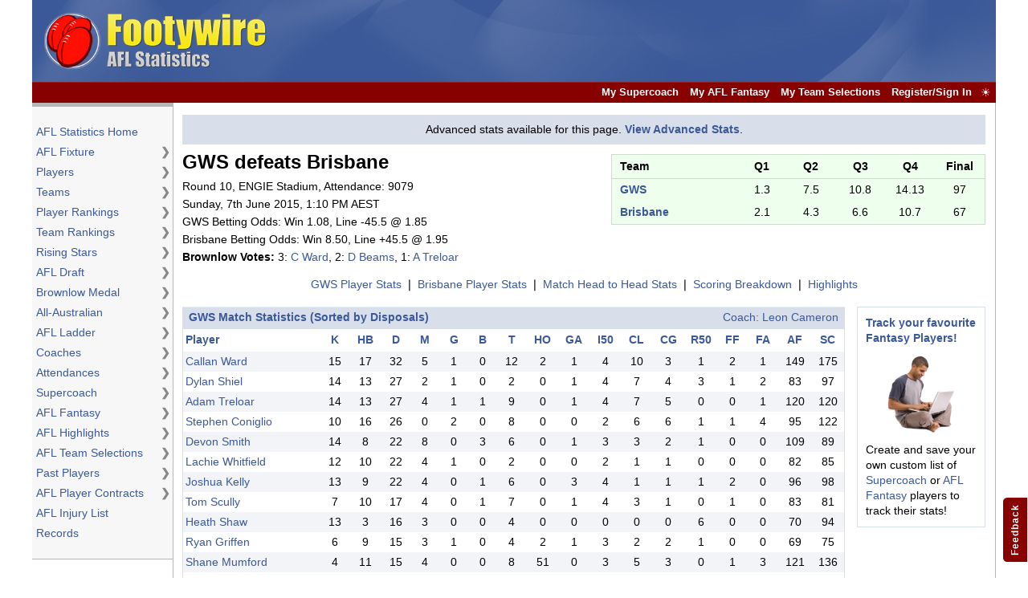

--- FILE ---
content_type: text/html; charset=ISO-8859-1
request_url: https://www.footywire.com/afl/footy/ft_match_statistics?mid=6050
body_size: 28606
content:



<!DOCTYPE HTML PUBLIC "-//W3C//DTD HTML 4.01 Transitional//EN">



<HTML>
<HEAD>
<link rel="apple-touch-icon" sizes="180x180" href="/apple-touch-icon.png">
<link rel="icon" type="image/png" sizes="32x32" href="/favicon-32x32.png">
<link rel="icon" type="image/png" sizes="16x16" href="/favicon-16x16.png">
<link rel="manifest" href="/site.webmanifest">

<TITLE>AFL Match Statistics : GWS defeats Brisbane at ENGIE Stadium Round 10 Sunday, 7th June 2015</TITLE>
<meta NAME="description" CONTENT="GWS defeats Brisbane at ENGIE Stadium Round 10 Sunday, 7th June 2015 AFL match statistics"> 
<meta NAME="keywords" CONTENT="AFL Match Statistics, AFL Game Statistics, AFL Match Stats">


<style id="styleMatchStatistics">
td.subLegend {
	color: #555;
	padding-top: 5px;
}
span.subIcon {
	cursor: default;
	color: #FF4500;
}
td.unusedsubtext { font-style: italic; color: #666666; }
</style>

<style>
td.statdata {
  text-align:center;
  cursor:default;
}
div.toppadding { padding-top:10px; }
</style>

<script>
var template = "pages/match-statistics";
var slashIndex = template.indexOf('/');
var templateName = template.substring(slashIndex + 1);
var originalTemplate = templateName;
var progressIsLoading = false;
checkForFantasyTemplate();
checkForPreSeasonTemplate();

var advv = 'N';
var skipImages = 'Y';

var sby = null;
var orderBy = null;

function checkForPreSeasonTemplate() {
  if (templateName.startsWith('pre-season')) {
    var typeKey = '';
    var type = "";
    console.log(type);
    if (typeKey == 'S') {
    	type = 'supercoach';
    } else {
    	type = 'dreamteam';
    }
    var currentTemplate = templateName;
    templateName = type + '-' + currentTemplate;
  }
}

function checkForFantasyTemplate() {
  if (templateName.startsWith('fantasy')) {
    if (!templateName.includes('round') && !templateName.includes('season')) {
	    var newTemplate = window.location.pathname;
	    newTemplate = newTemplate.substring(newTemplate.lastIndexOf('/') + 1);
	    if (newTemplate.includes('_')) {
	      templateName = newTemplate.replaceAll('_', '-');
	    }
    }
  }
}

function getOrderByValue(value) {
	orderBy = value;
}

function getSbyValue(value) {
	sby = value;
	sortBy();
}

function refreshStats(sortByFragment) {
   var divName = originalTemplate + '-div';
   var fragmentDiv = document.getElementById(divName);
   if (fragmentDiv != null) {
      fragmentDiv.innerHTML = sortByFragment;
   }
}

function refreshTeamBlock(sortFragment, teamNumber) {
   var divName = originalTemplate + '-team' + teamNumber + '-row';
   var fragmentDiv = document.getElementById(divName);
   if (fragmentDiv != null) {
      fragmentDiv.innerHTML = sortFragment;
   }
}

function buildBlockFragment(blockFragment) {
	var divName = 'match-statistics-block-div';
	var fragmentDiv = document.getElementById(divName);
	if (fragmentDiv != null) {
	   fragmentDiv.innerHTML = blockFragment;
	}
}

function getProgressBarDiv() {
	var progressBar = document.getElementById("progressBar");
	return progressBar;
}

function showProgressCall(bar) {
	bar.style.width = 33 + '%';
	progressIsLoading = true;
	loadUnfinishedBar(bar);
}

function showProgressResponse(bar) {
	bar.style.width = 66 + '%';
}

function showProgressPost(bar) {
    progressIsLoading = false;
	bar.style.width = 100 + '%';
}

function loadUnfinishedBar(bar) {
	var id = setInterval(frame, 30);
	var width = 33;
    function frame() {
       if (width >= 66 || !progressIsLoading) {
         clearInterval(id);
       } else {
         width++;
         bar.style.width = width + '%';
       }
    } 
}
function sortBy() {
	var bar = getProgressBarDiv();
	showProgressCall(bar);
	var baseUrl = "/afl/json/json-sort-stats-" + templateName + ".json";
	var params = "sby=" + sby + "&template=" + templateName + '&advv=' + advv + '&skipImg=' + skipImages;
	var queryString = window.location.search;
	if (queryString.includes('?')) {
		queryString = queryString.split('?')[1];
		if (queryString != null) {
			queryString = queryString.replace('?', '').replace(/&sby=[0-9]+/, '');
			queryString = '&' + queryString;
			if (queryString.includes('advv=') && params.includes('advv=')) {
				params = params.replace(/&advv=[A-Za-z]/, '');
			}
			params = params + queryString;
		}
	} else {
	    queryString = window.location.pathname;
	    if (queryString.includes('--')) {
			var doubleDashIndex = queryString.indexOf('--');
			var pid = queryString.substring(doubleDashIndex + 2);
			var idparam = '&pid=' + pid;
			params = params + idparam;
		}
		else if (queryString.includes('-')) {
		   var dashIndex = queryString.indexOf('-');
		   var tkey = queryString.substring(dashIndex + 1);
		   var tkeyparam = '&tkey=' + tkey;
		   params = params + tkeyparam;
		}
	}
	
	if (orderBy != null && !params.includes('&order')) {
		params = params + '&order=' + orderBy;
	}
	
	var request = new XMLHttpRequest();
    request.open("POST", baseUrl, true);
    request.setRequestHeader("Content-type", "application/x-www-form-urlencoded");
    request.onreadystatechange = function () {
      if (request.readyState == 4) {
        if (request.status == 200 || request.status == 0) {
          responseString = request.responseText.trim();
          showProgressResponse(bar);
          if (responseString.startsWith("Error:")) {
            alert(responseString);
          }
          else {
                        var jsonObject = JSON.parse(responseString);
            if (templateName == 'match-statistics') {
               var sortTeam1Fragment = jsonObject.sortByTeam1;
               var sortTeam2Fragment = jsonObject.sortByTeam2;
               refreshTeamBlock(sortTeam1Fragment, '1');
               refreshTeamBlock(sortTeam2Fragment, '2');
               showProgressPost(bar);
               setTimeout(function() { bar.style.width = 0;}, 100);
            } else {
               var sortByFragment = jsonObject.sortBy;
               refreshStats(sortByFragment);
               showProgressPost(bar);
               setTimeout(function() { bar.style.width = 0;}, 100);
               if (templateName.includes("fantasy") || templateName.includes("supercoach") || templateName.includes("dream-team")) {
			       filterPlayers();
			   }
            }
          }
        }
      }
    }
    request.send(params);
}
</script>
<link rel="canonical" href="https://www.footywire.com/afl/footy/ft_match_statistics?mid=6050"/>

<style id="styleMainDesktop">

.tabbg { background-color: #000077; vertical-align: middle; }
.blkbg { background-color: #000000; vertical-align: middle; }
.tabbdr { background-color: #d8dfea; vertical-align: middle; }
.wspace { background-color: #ffffff; vertical-align: middle; }

.greybg { background-color: #f4f5f1; }
.greybdr { background-color: #e3e4e0; }
.blackbdr { background-color: #000000; }
.lbgrey { background-color: #d4d5d1; text-decoration: none; color: #000000; vertical-align: middle; text-align: left; font-weight: bold; }

.caprow { background-color: #f2f4f7; text-decoration: none; color: #000000; vertical-align: middle; text-align: center; font-weight: bold; }

.ylwbg { background-color: #eeffee; text-decoration: none; color: #000000; vertical-align: middle;  }
.ylwbgmid { background-color: #eeffee; text-decoration: none; color: #000000; vertical-align: middle; text-align: center; }
.ylwbgtop { background-color: #eeffee; text-decoration: none; color: #000000; vertical-align: top;  }
.ylwbgbottom { background-color: #eeffee; text-decoration: none; color: #000000; vertical-align: bottom; text-align: center;  }
.ylwbg2 { background-color: #ddeedd; }
.ylwbdr { background-color: #ccddcc; }

.mtabbg { background-color: #f2f4f7; vertical-align: top; text-align: center; }

.error { background-color: #ffffff; text-decoration: none; color: #ff0000; vertical-align: middle; text-align: left; font-weight: bold; }
.cerror { background-color: #ffffff; text-decoration: none; color: #ff0000; vertical-align: middle; text-align: center; font-weight: bold; }

.greytxt { color: #777777; }
.bluetxt { color: #003399; }
.normtxt { color: #000000; }
.norm { background-color: #ffffff; text-decoration: none; color: #000000; vertical-align: middle; text-align: center; }
.drow { background-color: #f2f4f7; text-decoration: none; color: #000000; vertical-align: middle; text-align: center; }
.lnorm { background-color: #ffffff; text-decoration: none; color: #000000; vertical-align: middle; text-align: left; }
.rnorm { background-color: #ffffff; text-decoration: none; color: #000000; vertical-align: middle; text-align: right; }
.rdrow { background-color: #f2f4f7; text-decoration: none; color: #000000; vertical-align: middle; text-align: right; }
.ldrow { background-color: #f2f4f7; text-decoration: none; color: #000000; vertical-align: middle; text-align: left; }
.bnorm { background-color: #ffffff; text-decoration: none; color: #000000; vertical-align: middle; text-align: center; font-weight: bold; }
.rbnorm { background-color: #ffffff; text-decoration: none; color: #000000; vertical-align: middle; text-align: right; font-weight: bold; }
.lbnorm { background-color: #ffffff; text-decoration: none; color: #000000; vertical-align: middle; text-align: left; font-weight: bold; }
.bdrow { background-color: #f2f4f7; text-decoration: none; color: #000000; vertical-align: middle; text-align: center; font-weight: bold; }
.lbdrow { background-color: #f2f4f7; text-decoration: none; color: #000000; vertical-align: middle; text-align: left; font-weight: bold; }
.lylw { background-color: #eeffee; text-decoration: none; color: #000000; vertical-align: middle; text-align: left; }

.normtop { background-color: #ffffff; text-decoration: none; color: #000000; vertical-align: top; text-align: center; }
.lnormtop { background-color: #ffffff; text-decoration: none; color: #000000; vertical-align: top; text-align: left; }
.drowtop { background-color: #f2f4f7; text-decoration: none; color: #000000; vertical-align: top; text-align: center; }
.ldrowtop { background-color: #f2f4f7; text-decoration: none; color: #000000; vertical-align: top; text-align: left; }

a.tblink:link {
  color: #ffffff;
  font-weight: bold;
  vertical-align: middle;
}

.dvr { color: #999999; font-weight: normal; vertical-align: middle; }
.hltitle { text-decoration: none; color: #000000; font-size: 24px; font-weight: bold; }
.whltitle { background-color: #ffffff; text-decoration: none; color: #000000; font-size: 24px; font-weight: bold; }
.idxhltitle { text-decoration: none; color: #990099; font-size: 24px; font-weight: bold; }

.tbtitle {
  text-decoration:none;
  color:#3B5998;
  font-weight:bold;
  border-top:1px solid #e4ebf6;
  border-bottom:1px solid #D8DFEA;
  background-color:#D8DFEA;
}

.innertbtitle {
  background-color:#D8DFEA;
  text-decoration:none;
  color:#3B5998;
  font-weight:normal;
}

.tabopt { background-color: #5555cc; vertical-align: middle; text-align: center; }
.tabsel { background-color: #ffffff; text-decoration: underline; color: #000000; font-weight: bold; vertical-align: middle; text-align: center; }

a.tablink {
  font-weight:bold;
  vertical-align:middle;
}

a.tablink:link { color: #ffffff; }
a.tablink:hover { color: #eeeeee; }

.lnitxt { }
.lseltxt { }
.lselbldtxt { font-weight: bold; }
.formcls {  background-color:#f2f4f7; vertical-align:middle; text-align:left; }
.formclsright {  background-color:#f2f4f7; vertical-align:middle; text-align:right }

li { background-color: #ffffff; color: #000000;  }
p { color: #000000;  }
th { background-color: #ffffff; text-decoration: none; color: #000000; vertical-align: middle; text-align: center; font-weight: bold; }

a.wire { font-weight:bold }

.menubg { background-color: #000077; text-decoration: none; color: #000000; vertical-align: middle; text-align: center; }
.menubdr { background-color: #f2f4f7; vertical-align: middle; }

table#wiretab {
  border-spacing:0px;
  border-collapse:collapse;
  background-color:#F2F4F7;
  width:450px;
  height:250px;
}

table#wiretab td.section {
  border-bottom:1px solid #D8DFEA;
}

table#wirecell {
  background-color:#F2F4F7;
  border:0px;
}

table#wirecell td#wirecelltitle {
  vertical-align:top;
}

table#wirecell td#wirecellblurb {
  vertical-align:top;
}

.smnt { background-color: #ffffff; text-decoration: none; color: #000000; vertical-align: middle; text-align: left; }

a.peep { font-weight:bold; font-size: 14px; }

table.peeptable {
  border:1px solid #D8DFEA;
  padding:5px;
}

table.peeptable td {
  padding:5px;
}

form {
  padding:0px;
  margin:0px;
}

table.thickouter {
  border:1px solid #D8DFEA;
}

table.thickouter td.padded {
  padding:4px;
}

div.notice {
  border:1px solid #D8DFEA;
  padding:8px;
  background-color:#D8DFEA;
  text-align:center;
  vertical-align:middle;
  margin-bottom:12px;
  font-size: 14px;
}

div.notice div.clickable {
  font-weight:bold;
  cursor:pointer;
  display:inline;
  color:#3B5998;
}

div.datadiv td.data, div.datadiv td.bdata {
  padding:3px;
  vertical-align:top;
}

div.datadiv td.bdata {
  font-weight:bold;
}

a:focus { outline:none; }

h1.centertitle {
  padding-top:10px;
  font-size:24px;
  font-weight:bold;
  text-align:center;
}

#matchscoretable {
  background-color : #eeffee;
  border:1px solid #ccddcc;
}

#matchscoretable td, #matchscoretable th {
  background-color : #eeffee;
  text-decoration: none;
  color: #000000;
  vertical-align: middle;
}

#matchscoretable th, #matchscoretable th.leftbold {
  border-bottom:1px solid #ccddcc;
  font-weight:bold;
}

#matchscoretable td.leftbold {
  font-weight:bold;
}

#matchscoretable td.leftbold, #matchscoretable th.leftbold {
  text-align:left;
  padding-left:10px;
}

span.playerflag {
  font-style:italic;
  font-weight:bold;
  font-size:11px;
  color:#FF4500;
  cursor:default;
}

span.scoreflag {
  font-style:italic;
  font-size:11px;
  cursor:default;
}

td.formleftlabel {
  background-color:#f2f4f7;
  vertical-align:middle;
  text-align:left;
  padding-left:10px;
  padding-right: 5px;
}

td.formmidlabel {
  background-color:#f2f4f7;
  vertical-align:middle;
  text-align:left;
  padding-left:22px;
}

td.formgo {
  background-color:#f2f4f7;
  vertical-align:middle;
  text-align:left;
  padding-left:10px;
  padding-right:10px;
}

td.formleftlabel, td.formmidlabel, td.gormgo {
  height:40px;
}

span.bulletspan {
  color:#555555;
}

td.vspacecol {
  width: 1px;
  background-color: #b7b7b7;
}

td.hspacecol {
  height: 1px;
  background-color: #b7b7b7;
}
td.ladderhspacecol {
  height: 10px;
  background-color: #ffffff;
}

tr.darkcolor {
  background-color: #f2f4f7;
}

tr.lightcolor {
  background-color: #ffffff;
}
tr.highlightcolor {
  background-color: #cbcdd0;
}
.hspacecolwhite {
  background-color: #ffffff;
}

.hspacecolblack {
  background-color: #000000;
}

.hspacecolrowwhite {
  background-color: #ffffff;
}

.hspacecolrowblack {
  background-color: #000000;
}
.hspacecollightgrey {
  background-color: #b7b7b7;
}

span.sortByAjaxLink {
  color: #3B5998; 
  font-size: 14px;
  font-weight: bold;
}

html.waiting * { cursor: progress !important; }

span.sortByAjaxLink:hover {
  text-decoration:underline;
  cursor: pointer;	
}

div.progressbar {
   position: fixed;
   top: 0px;
   left: 0px;
   height: 3px;
   width: 0;
   background-color: #870101;
   z-index: 100;
   display: block;
}

span.barsep {
  padding:0px 1px 0px 1px;
}

td.smallpaddingright {
	padding-right: 10px;
}

tr#emptyResultsRow, div#emptyResultsRow { display: none;}

td.livehighlight {
	background: #b6d3f6;
	color: #333333;
}

td.livehighlight a {
	color: #333333;
}

span.hiddenspan {
   display: none;
}

div.videodiv {
	color: #000000;
}

.d-flex {
  display: flex !important;
}

.align-items-center {
  align-items-center: center !important;
}

.justify-content-end {
  justify-content: flex-end !important;
}

.justify-content-center {
  justify-content: center !important;
}

.position-relative {
  position: relative !important;
}

.px-0 {
  padding-right: 0px !important;
  padding-left: 0px !important;
}

.p-0 {
  padding: 0 !important;
}

.menu-separator {
  height: 1px;
  background: #999999;
  opacity: 30%;
  margin: 1rem;
}

.me-2 {
  margin-right: 0.5rem !important;
}

/* Filter Form Css */

#sortDropdown > .floating-sort-menu {
  width: 186px;
  top: 31px;
  left: -16px;
  z-index: 99;
  padding: 1rem;
  opacity: 0;
  border: 1px solid #3a414a;
  border-radius: 5px;
  font-size: 0.9rem;
  box-shadow: 0px 2px 5px rgba(0, 0 , 0 , 0.1);
  transform: translateY(-10px);
  transition: all 0.3s ease;
  position: absolute;
  pointer-events: none;
}

#sortDropdown.active > .floating-sort-menu {
  opacity: 1;
  transform: translateY(0);
  pointer-events: auto;
  border: 1px solid #d8dfea;
}

#sortDropdown > .floating-sort-menu ul {
  list-style: none;
}

li.filter-item {
  color: #4c4c4c;
  margin-bottom: 5px !important;
}

li.filter-item span:hover {
  cursor: pointer;
  font-weight: 700;
}

li.filter-item[data-sort-selected] span, li.filter-item:hover span {
  font-weight: 700;
}

li.filter-item span::before, li.filter-item strong::before {
  content: '';
  width: 10px;
  height: 10px;
  background-size: 100%;
  display: inline-block;
  margin-right: 0.5rem;
}

li.filter-item[data-sort-selected] span::before, li.filter-item:hover span::before {
  background: transparent url('data:image/svg+xml; utf8, <svg xmlns="http://www.w3.org/2000/svg" width="16" height="16" fill="currentColor" class="bi bi-check-circle-fill" viewBox="0 0 16 16"><path d="M16 8A8 8 0 1 1 0 8a8 8 0 0 1 16 0m-3.97-3.03a.75.75 0 0 0-1.08.022L7.477 9.417 5.384 7.323a.75.75 0 0 0-1.06 1.06L6.97 11.03a.75.75 0 0 0 1.079-.02l3.992-4.99a.75.75 0 0 0-.01-1.05z"/></svg>') no-repeat;
  content: '';
  width: 10px;
  height: 10px;
  background-size: 100%;
  display: inline-block;
  margin-right: 0.5rem;
  filter: invert(34%) sepia(12%) saturate(2598%) hue-rotate(183deg) brightness(91%) contrast(89%);
}

#sortDropdown.active > .floating-sort-menu {
  color: #6a6a6a !important;
}

#genreDropdown > .floating-genre-menu, #sortDropdown > .floating-sort-menu {
  background-color: #fff;
}

.btn {
  padding: 0.4rem 0.6rem;
  border-radius: 0.4rem;
  border: 0;
}

.mpt-2 {
  margin-top: 1px;
}

button#sortButton {
  cursor: pointer;
  color: #ffffff;
  background: #3b5998;
}
body {
  margin-top:0px;
  margin-bottom:5px;
  margin-left:5px;
  margin-right:5px;
  background-color:#ffffff; 
  overflow-x: auto;
  overflow-y: auto;
}

body, p, td, th, textarea, input, select, h1, h2, h3, h4, h5, h6 {
	font-family: Arial,sans-serif,"lucida grande",tahoma,verdana;
	font-size:14px;
	text-decoration: none;
	line-height:19px;
	color: #000000;
}

table.plain {
  border-spacing:0px;
  border-collapse:collapse;
  padding:0px;
}

table.leftmenu {
  background-color:#F7F7F7;
}

table.leftmenu td {
  padding:3px 2px 3px 5px;
}

table.leftmenu td#skyscraper {
  background-color:#ffffff;
}

table.leftmenu td#topborder {
  padding:0px 0px 0px 0px;
  border-top:5px solid #b7b7b7;
  font-size:5px;
}

table.leftmenu td#bottomborder {
  padding:0px 0px 0px 0px;
  border-bottom:1px solid #b7b7b7;
  font-size:5px;
}

table.leftmenu td#bottomborderpad {
  padding:0px 0px 0px 0px;
  border-bottom:0px solid #b7b7b7;
  font-size:3px;
}

td#headercell {
  text-align:left;
  vertical-align:bottom;  
  background:#3B5998 url(/afl/img/logo/fw_header_1200x102.jpg);
}

a.leftmenu {
  color:#3B5998;
  display:block;
  width:100%;
  text-decoration:none;
}
a.leftmenu:hover {
  text-decoration:none;
}

a {
  color:#3B5998;
  line-height:19px;
}
a:link {
  text-decoration:none;
}
a:visited {
  text-decoration:none;
}
a:active {
  text-decoration:none;
}
a:hover {
  text-decoration:underline;
}

table#footer {
  border-spacing:0px;
  border-collapse:collapse;
  padding:0px;
  color:#868686;
  width:1023px;
}

table#footer td#footercopy {
  text-align:left;
}

table#footer td#footerlinks {
  text-align:right;
}

table#footer a {
  padding:0px 2px 0px 2px;
}

.textinput {
  border:1px solid #BDC7D8;
  padding:2px 2px 2px 2px;
}

div#fieldDiv {
  position: relative;
  display: inline-block;
}

div#fieldDiv > #inputClear {
  position: absolute;
  top: 3px;
  right: 7px;
  font-weight: bold;
  font-size: 20px;
  padding: 0 0.2em;
  line-height: 1em;
  cursor: pointer;
  visibility: hidden;
  opacity: 50%;
}

div#fieldDiv > #searchIcon {
  position: absolute;
  top: 6px;
  left: 10px;
  font-size: 15px;
  padding: 0 0.2em;
  line-height: 1em;
  filter: invert(34%) sepia(13%) saturate(2475%) hue-rotate(183deg) brightness(90%) contrast(88%);
}

div#fieldDiv > input:: -ms-clear {
  display: none;
}

div#fieldHeaderDiv {
  position: relative;
  display: inline-block;
}

div#fieldHeaderDiv > #inputClearHeader {
  position: absolute;
  top: 2px;
  right: 12px;
  font-weight: bold;
  font-size: 16px;
  padding: 0 0.2em;
  line-height: 1em;
  cursor: pointer;
  visibility: hidden;
  opacity: 50%;
}

div#fieldHeaderDiv > #searchHeaderIcon {
  position: absolute;
  top: 4px;
  left: 8px;
  font-size: 11px;
  padding: 0 0.2em;
  line-height: 1em;
  filter: invert(34%) sepia(13%) saturate(2475%) hue-rotate(183deg) brightness(90%) contrast(88%);
}

div#fieldHeaderDiv > input:: -ms-clear {
  display: none;
}

.searchinput {
  border:1px solid #BDC7D8;
  padding:3px 28px 2px 35px;
  border-radius: 13px;
  color: #000000;
  width: 270px;
}

.searchinput:focus {
  outline: none !important;
  border: 1px solid #BDC7D8;
}

.searchinput:focus::placeholder {
  transition: all 0.2s ease-in-out;
  color: transparent;
}

.searchinput:not(:focus)::placeholder {
  transition: all 0.2s ease-out;
}

.searchinputheader {
  border:1px solid #BDC7D8;
  padding:2px 9px 2px 26px;
  color: #000000;
  width: 170px;
  margin-right: 5px;
  height: 19px;
  font-size: 12px;
  border-radius: 13px;
}

.searchinputheader:focus {
  outline: none !important;
  border: 1px solid #BDC7D8;
}

.searchinputheader:focus::placeholder {
  transition: all 0.2s ease-in-out;
  color: transparent;
}

.searchinputheader:not(:focus)::placeholder {
  transition: all 0.2s ease-out;
}

.button {
  color:#ffffff;
  padding: 3px 4px 3px 4px;
  border:1px solid #3B5998;
  background:#3B5998;
  vertical-align:middle;
  cursor:pointer;
  border-radius: 5px 5px 5px 5px;
}

.button:focus { outline:none; }
.button::-moz-focus-inner { border: 0; }

a.button:link, a.button:visited, a.button:hover {
  text-decoration:none;
}

td.blocklink {
  padding:3px 3px 3px 3px;
}
a.blocklink {
  padding:2px 2px 2px 2px;
}
a.blocklink:hover {
  background-color:#3B5998;
  color:#ffffff;
  text-decoration:none;
}
table#teammenu, table#playermenu, table#playerrankmenu, table#teamrankmenu,
    table#draftmenu, table#risingstarmenu, table#matchmenu, table#laddermenu,
    table#brownlowmenu, table#allaustralianmenu, table#attendancemenu, table#coachmenu, table#supercoachmenu,
    table#dreamteammenu, table#highlightsmenu, table#selectionsmenu, table#pastplayermenu,
    table#tweetmenu, table#contractsmenu {
  border-spacing:0px;
  border-collapse:collapse;
  background-color:#F7F7F7;
  z-index:1;
  position:absolute;
  left:0px;
  top:0px;
  visibility:hidden;
  border:1px solid #b7b7b7;
  opacity:.95;
  filter:alpha(opacity=95);
  width:280px;
}

a.submenuitem {
  padding:8px;
  line-height:22px;
  color:#3B5998;
  text-decoration:none;
  border:0px solid #3B5998;
}
a.submenuitem:link {
  text-decoration:none;
}
a.submenuitem:hover {
  text-decoration:underline;
}

div.submenux, div.submenuxb, div.submenutitle {
  font-size:14px;
  color:#676767;
  font-weight:bold;
}

div.submenux {
  padding-right:4px;
}

div.submenuxb {
  padding:6px 4px 5px 0px;
}

div.submenux, div.submenuxb {
  color:#676767;
  cursor:pointer;
}

div.submenutitle {
  color:#353535;
  padding:6px 8px 4px 8px;
}

td#teamArrow, td#playerArrow, td#playerrankArrow, td#teamrankArrow,
    td#draftArrow, td#risingstarArrow, td#matchArrow, td#ladderArrow,
    td#brownlowArrow, td#allaustralianArrow, td#attendanceArrow, td#coachArrow, td#supercoachArrow,
    td#dreamteamArrow, td#highlightsArrow, td#selectionsArrow, td#pastplayerArrow, 
    td#tweetArrow, td#contractsArrow {
  color:#888888;
  font-weight:bold;
  display:block;
  text-decoration:none;
  border-left:1px solid #F7F7F7;
  cursor:pointer;
  text-align:center;
  width:15px;
}

td.submenu {
	color:#353535;
}
.highlightcell {
  background-color: #e7e7e7;
}

.dehighlightcell {
  background-color: transparent;
}table#header {
  border-spacing:0px;
  border-collapse:collapse;
  margin:auto;
  width:100%;
}

table#header td {
  border:0px solid #3B5998;
}

table#header td#logo {
  vertical-align:middle;
  text-align:center;
}

table#header td#mainlinks {
  vertical-align:bottom;
  text-align:left;
  padding-bottom:10px;
}

table#header td#memberStatus {
  vertical-align:bottom;
  text-align:right;
  padding-bottom:10px;
  position: relative;
}

a.emptylink, a.emptylink:link, a.emptylink:visited, a.emptylink:active, a.emptylink:hover {
  border:0px;
  margin:0px;
  text-decoration:none;
}

table#header a.headerlink {
  font-size:12px;
  font-weight:bold;
  color:#ffffff;
  padding:4px;
}
table#header a.headerlink:link {
  background-color:#3B5998;
  text-decoration:none;
}
table#header a.headerlink:visited {
  background-color:#3B5998;
  text-decoration:none;
}
table#header a.headerlink:active {
  background-color:#3B5998;
  text-decoration:none;
}
table#header a.headerlink:hover {
  background-color:#6D84B4;
  text-decoration:none;
}

table#header a.userlink {
  font-size:11px;
  font-weight:normal;
  color:#D8DFEA;
  padding:5px;
}
table#header a.userlink:link {
  color:#D8DFEA;
  text-decoration:none;
}
table#header a.userlink:visited {
  color:#D8DFEA;
  text-decoration:none;
}
table#header a.userlink:active {
  color:#D8DFEA;
  text-decoration:none;
}
table#header a.userlink:hover {
  color:#ffffff;
  text-decoration:underline;
}

table#header div#welcome {
  display:inline;
  font-size:11px;
  font-weight:bold;
  color:#D8DFEA;
  padding:5px;
}
td.menubar {
  position: relative;
}
td.hdbar {
  text-decoration:none;
  border-top:1px solid #92201e;
  border-bottom:1px solid #760402;
  background-color: #870101;
  padding:0px 25px 0px 5px;
}

td.hdbar div {
  color:#ffffff;
  display:inline;
  padding:0px 5px 0px 5px;
}

td.hdbar div a {
  font-size:13px;
  font-weight:normal;
  color:#ffffff;
  font-weight:bold;
}

td.hdbar div a:link { text-decoration:none; }
td.hdbar div a:hover { text-decoration:underline; }

div#welcome {
  font-size:13px;
}div#membersbgdiv {
  background:#888888;
  opacity:.50;
  filter:alpha(opacity=50);
  z-index:1;
  position:absolute;
  left:0px;
  top:0px;
  width:100%;
  height:100%;
  text-align:center;
  vertical-align:middle;
  display:none;
}

div#memberswhitediv {
  border:3px solid #222222;
  background:#ffffff;
  opacity:1;
  filter:alpha(opacity=100);
  z-index:2;
  border-radius:20px;
  -moz-border-radius:20px; /* Old Firefox */
  padding:15px;
  display:none;
}

#membersx {
  color:#222222;
  font-weight:bold;
  font-size:16px;
  cursor:pointer;
}

table.bottommargin {
  margin-bottom: 20px;
}

td.privacystatement li {
  color: #000000;
}

span.dialogajaxlink {
  color: #3B5998;
  cursor:pointer;
}form#feedbackFormMain {
	--content-width: 280px;
	--content-height: 150px;
	--textarea-height: 65px;
}

div#feedbackbutton {
	font-size: 12px;
	font-weight:bold;
	width: 20px;
	height: auto;
	writing-mode: vertical-lr;
	transform: rotate(-180deg);
	background: #870101;
	color: #fff;
	padding: 8px 5px 8px 5px;
	bottom: 20px;
	right: 1px;
	position: fixed;
	cursor: pointer;
	font-family: Arial,sans-serif,"lucida grande",tahoma,verdana;
	letter-spacing: 1px;
	border-radius: 0 5px 5px 0;
}

div#feedbackform {
	width: var(--content-width);
	min-height: var(--content-height);	
	border: 1px solid #999999;
	background: #fff;
	bottom: 20px;
	right: 1px;
	position: fixed;
	padding: 5px;
	display: none;
	
}

div#feedbackleftform {
	width: 5px;
	cursor: w-resize;
	position: absolute;
	left: 0px;
	top: 10px;
	height:calc(100% - 10px);
	z-index: 99;
}

div#feedbacktopleftform {
   width: 10px;
   height: 10px;
   position: absolute;
   left: 0px;
   top: 0px;
   cursor: nw-resize;
   z-index: 99;
}

div#feedbackrightform {
   width: 100%;
}

div#feedbacktopform {
	width: calc(100% - 10px);
	cursor: n-resize;
	position: absolute;
	left: 10px;
	top: 0px;
	height: 10px;
}

div#feedbackTAtopborder {
   width: calc(100% - 15px);
   position: absolute;
   left: 10px;
   height: 3px;
   cursor: n-resize;
}

div#feedbackTAtopleftborder {
   width: 5px;
   left: 5px;
   position: absolute;
   height: 3px;
   cursor: nw-resize;
   z-index: 99;
}

div#feedbackclosebutton {
	float: right;
	margin-bottom: 10px;
	background: #fff;
	color: #999;
	padding:0px 4px 5px 4px;
	cursor: pointer;
}

textarea#feedbackcomments {
	margin:3px 3px 5px 0;
	width: 100%;
	height: var(--textarea-height);
	resize: none;
}

div#feedbacktext {
	margin-top: 3px;
	margin-right: 23px;
	margin-bottom:10px;
	padding-left:2px;
}
div#feedbackdivpadding {
	padding:2px;
}
div#feedbackwarningprompt {
	text-align:center;
	display: none;
	color: red;
	margin:0px 0px 5px 0px;
	font-size:12px;
}
body.resizingw {
   cursor: w-resize;
}

body.resizingh {
   cursor: n-resize;
}

body.resizingc {
   cursor: nw-resize;
}
div#appearanceSettingsIcon {
  color:white;
  cursor:pointer;
  position:absolute;
  top: 4px;
  right: 6px;
  z-index: 99;
}

div#appearanceSettingsOptions {
  display:none;
  background-color: #870101;
  color: white;
  position: absolute;
  right: 0;
  top:26;
  width: 155px;
  z-index: 99;
}

table#appearanceSettingsTable {
  border-collapse:collapse;
}

table#appearanceSettingsTable tr.settingsPlain {
  background:#870101;
}

table#appearanceSettingsTable tr.settingsHighlight {
  background:#db2b2b;
}

table#appearanceSettingsTable th {
  background:#870101;
}

table#appearanceSettingsTable td, table#appearanceSettingsTable th {
  padding:5px 6px 5px 3px;
  color:white;
  font-size:14px;
}

table#appearanceSettingsTable td {
  cursor:pointer;
}

table#appearanceSettingsTable td.settingsCheck {
  text-align:center;
}

table#appearanceSettingsTable td.settingsLabel, table#appearanceSettingsTable th {
  text-align:left;
}

table#appearanceSettingsTable th {
  border-bottom:1px solid white;
}

#appearanceSettingsCheckS, #appearanceSettingsCheckD, #appearanceSettingsCheckL {
  visibility:hidden;
  padding-left:6px;
}
</style>

<style>
div#loginDialog {
   display: none;
}

div#resetPassWordDialog {
  display: none;
}

div#changePasswordDialog {
  display: none;
}

div#manageSettingsDialog {
  display: none;
}
div#memberswhitediv {
  position: fixed;
  left: 50%;
  top: 50%;
}

span.dialogajaxlink {
  font-size: 14px;
  cursor:pointer;
}

span.ajaxlink:hover {
  text-decoration:underline;
  cursor: pointer;
}

span.membersajaxlink {
  font-size: 13px;
  font-weight:bold;
}

span.membersajaxlink:hover {
  text-decoration:underline;
  cursor: pointer;
}
</style>

<script type="text/javascript">

function flipSubMenu(cellid, tableid) {
	var table = document.getElementById(tableid);
	if (table.style.visibility == 'visible') {
		hideSubMenu(tableid);
	}
	else {
		showSubMenu(cellid, tableid);
	}
}

function showSubMenu(cellid, tableid) {
	hideAllSubMenus();
    var cell = document.getElementById(cellid);
    var coors = findPos(cell);
    var table = document.getElementById(tableid);
    table.style.visibility = 'visible';
    table.style.top = (coors[1]) + 'px';
    table.style.left = (coors[0] + 175) + 'px';
}

function hideSubMenu(tableid) {
    var table = document.getElementById(tableid);
    if (table != null) {
	    table.style.visibility = 'hidden';
    }
}

function findPos(obj) {
    var curleft = curtop = 0;
    if (obj.offsetParent) {
        curleft = obj.offsetLeft
        curtop = obj.offsetTop
        while (obj = obj.offsetParent) {
            curleft += obj.offsetLeft
            curtop += obj.offsetTop
        }
    }
    return [curleft,curtop];
}

function highlightCell(tag) {
	var cell = document.getElementById(tag + 'linkcell');
	cell.className = 'highlightcell';
	highlightArrow(tag + 'Arrow');
}

function dehighlightCell(tag) {
	var cell = document.getElementById(tag + 'linkcell');
	cell.className = 'dehighlightcell';
	dehighlightArrow(tag + 'Arrow');
}

function highlightWithoutSub(cell) {
	cell.className = 'highlightcell';
}

function dehighlightWithoutSub(cell) {
	cell.className = 'dehighlightcell';
}

function highlightArrow(arrowId) {
	var arrow = document.getElementById(arrowId);
	arrow.className = 'highlightcell';
}

function dehighlightArrow(arrowId) {
	var arrow = document.getElementById(arrowId);
	arrow.className = 'dehighlightcell';
}

function hideAllSubMenus() {
	hideSubMenu('teammenu');
	hideSubMenu('playermenu');
	hideSubMenu('teamrankmenu');
	hideSubMenu('playerrankmenu');
	hideSubMenu('draftmenu');
	hideSubMenu('risingstarmenu');
	hideSubMenu('matchmenu');
	hideSubMenu('brownlowmenu');
	hideSubMenu('laddermenu');
	hideSubMenu('attendancemenu');
	hideSubMenu('supercoachmenu');
	hideSubMenu('dreamteammenu');
	hideSubMenu('coachmenu');
	hideSubMenu('highlightsmenu');
	hideSubMenu('selectionsmenu');
	hideSubMenu('pastplayermenu');
	hideSubMenu('contractsmenu');
	hideSubMenu('tweetmenu');
	hideSubMenu('allaustralianmenu');
}

function getWindowWidth() {
	return window.innerWidth;
}

function setupBodyListenerForSubMenus() {
  if (document.body.addEventListener) {
    document.body.addEventListener("click", mainBodyClick);
  }
  else {
    document.body.attachEvent("onclick", mainBodyClick);
  }
}

function mainBodyClick(event) {
	  var targetElement = event.target;
	  if (targetElement.id && (targetElement.id.indexOf('Arrow') >= 0 || targetElement.id.indexOf('menu') >= 0)) {
	    return;
	  }
	  else if (targetElement.className && targetElement.className.toString().indexOf('submenu') >= 0) {
	    return;
	  }
	  else {
	    hideAllSubMenus();
	  }
}

function GetMemberStatusXmlHttpObject() {
  var xmlMemberStatusHttp=null;
  try {
    // Firefox, Opera 8.0+, Safari
    xmlMemberStatusHttp=new XMLHttpRequest();
  }
  catch (e) {
    // Internet Explorer
    try {
      xmlMemberStatusHttp=new ActiveXObject("Msxml2.XMLHTTP");
    }
    catch (e) {
      xmlMemberStatusHttp=new ActiveXObject("Microsoft.XMLHTTP");
    }
  }
  return xmlMemberStatusHttp;
}

function rememberMember() {
  xmlMemberStatusHttp=GetMemberStatusXmlHttpObject();
  url="/club/sports/member-remember.html?sid=" + Math.random();
  xmlMemberStatusHttp.onreadystatechange=showAlert;
  xmlMemberStatusHttp.open("GET",url,true);
  xmlMemberStatusHttp.send(null);
}

function quickLogout() {
  xmlMemberStatusHttp=GetMemberStatusXmlHttpObject();
  url="/afl/club/quick-logout.html?sid=" + Math.random();
  xmlMemberStatusHttp.onreadystatechange=showAlert;
  xmlMemberStatusHttp.open("GET",url,true);
  xmlMemberStatusHttp.send(null);
}

function showMemberStatus() {
  xmlMemberStatusHttp = GetMemberStatusXmlHttpObject();
  url = "/afl/club/member-status.html?sid=" + Math.random();
  fetchShowMemberStatus(xmlMemberStatusHttp, url);
}

function showMemberStatusWithUrl(url) {
  xmlMemberStatusHttp = GetMemberStatusXmlHttpObject();
  url = "/afl/club/member-status.html?url=" + url + "&sid=" + Math.random();
  fetchShowMemberStatus(xmlMemberStatusHttp, url);
}

function showMemberStatusSkipAds() {
  xmlMemberStatusHttp = GetMemberStatusXmlHttpObject();
  url = "/afl/club/member-status.html?skipAds=Y&sid=" + Math.random();
  fetchShowMemberStatus(xmlMemberStatusHttp, url);
}

function showMemberStatusWithUrlSkipAds(url) {
  xmlMemberStatusHttp = GetMemberStatusXmlHttpObject();
  url = "/afl/club/member-status.html?skipAds=Y&url=" + url + "&sid=" + Math.random();
  fetchShowMemberStatus(xmlMemberStatusHttp, url);
}

function fetchShowMemberStatus(xmlMemberStatusHttp, url) {
  xmlMemberStatusHttp.onreadystatechange = memberStatusChanged;
  xmlMemberStatusHttp.open("GET", url, true);
  xmlMemberStatusHttp.send(null);
}

function showAlert() { 
  if (xmlMemberStatusHttp.readyState==4) {
  	alertMessage = xmlMemberStatusHttp.responseText;
  	showMemberStatus();
  	alert(alertMessage);
  }	
}

function memberStatusChanged() { 
  if (xmlMemberStatusHttp.readyState==4) {
  	response = xmlMemberStatusHttp.responseText;
  	if (response.indexOf("<!-- MEMBER STATUS -->") < 0) {
  		response = " ";
  	}
    document.getElementById("memberStatus").innerHTML = response;
  }
}

function pushSignUpEvent(signUpSource) {
  _gaq.push(['_trackEvent', 'Member Activity', 'Sign Up', signUpSource]);
}

function pushContent(category, page) {
  _gaq.push(['_trackEvent', 'Content', category, page]);
  pushContentGA4(category, page);
}

function pushContentGA4(category, page) {
  gtag('event', 'Content', {
    'category': category,
    'page': page
  });
}
function GetXmlHttpObject() {
  var xmlWireHttp=null;
  try {
    // Firefox, Opera 8.0+, Safari
    xmlWireHttp=new XMLHttpRequest();
  }
  catch (e) {
    // Internet Explorer
    try {
      xmlWireHttp=new ActiveXObject("Msxml2.XMLHTTP");
    }
    catch (e) {
      xmlWireHttp=new ActiveXObject("Microsoft.XMLHTTP");
    }
  }
  return xmlWireHttp;
}

function showWire() {
  xmlWireHttp=GetXmlHttpObject()
  url="/afl/club/forum-threads-wire.html?sid=" + Math.random();
  fetchWire(xmlWireHttp, url);
}

function showWireSkipAds() {
  xmlWireHttp=GetXmlHttpObject()
  url="/afl/club/forum-threads-wire.html?skipAds=Y&sid=" + Math.random();
  fetchWire(xmlWireHttp, url);
}

function fetchWire(xmlWireHttp, url) {
  xmlWireHttp.onreadystatechange = wireChanged;
  xmlWireHttp.open("GET", url, true);
  xmlWireHttp.send(null);
}

function wireChanged() {
  if (xmlWireHttp.readyState==4) { 
  	response = xmlWireHttp.responseText;
  	if (response.indexOf("<!-- WIRE -->") < 0) {
  		response = " ";
  	}
    document.getElementById("threadsWire").innerHTML=response;
  }
}

function positionMemberDivs() {
  var bodyOffsetHeight = document.body.offsetHeight;
  document.getElementById('membersbgdiv').style.width = '100%';
  document.getElementById('membersbgdiv').style.height = '100%';
  var leftOffset = (document.getElementById('membersbgdiv').offsetWidth - document.getElementById('memberswhitediv').offsetWidth) / 2;
  var topOffset = ((document.getElementById('membersbgdiv').offsetHeight - document.getElementById('memberswhitediv').offsetHeight) / 2);
  document.getElementById('memberswhitediv').style.left = leftOffset;
  document.getElementById('memberswhitediv').style.top = topOffset;
  document.getElementById('membersbgdiv').style.height = bodyOffsetHeight;
}

function closeMemberDivs() {
  document.getElementById('membersbgdiv').style.display = 'none';
  document.getElementById('memberswhitediv').style.display = 'none';
  var membersContentDiv = document.getElementById('memberscontent');
  emptyDivContents(membersContentDiv);
}

function displayMemberDivs() {
  document.getElementById('membersbgdiv').style.display = 'block';
  document.getElementById('memberswhitediv').style.display = 'block';
  positionMemberDivs();
}

function openRegistrationLoginDialog() {
  document.getElementById('memberscontent').innerHTML = loginContent;
  displayMemberDivs();
}

function openRegistrationLoginDialogWithNextPage(nextPage) {
  document.getElementById('memberscontent').innerHTML = "<div><iframe src='/afl/footy/custom_login?p=" + nextPage + "' width=864 height=430 hspace=0 vspace=0 frameborder=0 marginheight=0 marginwidth=0 scrolling=no></iframe></div>"
  document.getElementById('memberscontent').style.display = 'block';
  document.getElementById('memberswhitediv').style.width = '874px';
  document.getElementById('memberswhitediv').style.height = '460px';
    displayMemberDivs();
}

function openChangePasswordDialog() {
  document.getElementById('memberscontent').innerHTML = changePasswordContent;
  displayMemberDivs();
}

function openManageSettingsDialog() {
  document.getElementById('memberscontent').innerHTML = manageSettingsContent;
  displayMemberDivs();
  populateSettingsFields();
}

function openResetPasswordDialog() {
  document.getElementById('memberscontent').innerHTML = resetPasswordContent;
  displayMemberDivs();
}

var xmlLoginHttp;

function GetLoginXmlHttpObject() {
  var xmlLoginHttp=null;
  try {
    // Firefox, Opera 8.0+, Safari
    xmlLoginHttp=new XMLHttpRequest();
  }
  catch (e) {
    // Internet Explorer
    try {
      xmlLoginHttp=new ActiveXObject("Msxml2.XMLHTTP");
    }
    catch (e) {
      xmlLoginHttp=new ActiveXObject("Microsoft.XMLHTTP");
    }
  }
  return xmlLoginHttp;
}

function postLogout() {
  var params = "action=logout";
  xmlLoginHttp=GetLoginXmlHttpObject();
  xmlLoginHttp.onreadystatechange = validateLogoutResponse;
  xmlLoginHttp.open("POST", '/afl/footy/custom_login', true);
  xmlLoginHttp.setRequestHeader("Content-type", "application/x-www-form-urlencoded");
  xmlLoginHttp.setRequestHeader("Content-length", params.length);
  xmlLoginHttp.setRequestHeader("Connection", "close");
  xmlLoginHttp.send(params);
}

function getPlugContent(type) {
  xmlLoginHttp=GetLoginXmlHttpObject()
  xmlLoginHttp.onreadystatechange = plugCustomFantasy;
  xmlLoginHttp.open("GET", '/afl/footy/custom_login?action=plug&type=' + type, true);
  xmlLoginHttp.send(null);
}

function validateResponse() {
  if(xmlLoginHttp.readyState == 4 && xmlLoginHttp.status == 200) {
    var result = xmlLoginHttp.responseText;
    if (result == 'PASS') {
      self.parent.location.reload(true);
    }
    else if (result.indexOf('ERROR:') == 0) {
      result = result.substring(6);
      alert(result + ". Please try again.");
    }
    else {
      alert("An error occurred during registration.");
    }
  }
}

function plugCustomFantasy() {
  if (xmlLoginHttp.readyState == 4 && xmlLoginHttp.status == 200) {
    var response = xmlLoginHttp.responseText;
  	if (response.indexOf("<!-- PLUG -->") < 0) {
  		response = "";
  	}
    document.getElementById("customPlugDiv").innerHTML=response;
  }
}

function validateLogoutResponse() {
  if(xmlLoginHttp.readyState == 4 && xmlLoginHttp.status == 200) {
    var result = xmlLoginHttp.responseText;
    if (result == 'PASS') {
      selfReload();
    }
    else if (result.indexOf('ERROR:') == 0) {
      result = result.substring(6);
      alert(result + ". Please try again.");
    }
    else {
      alert("Oops! An error occurred!");
    }
  }
}

function selfReload() {
  if (xmlLoginHttp.readyState == 4 && xmlLoginHttp.status == 200) {
    self.parent.location.reload(true);
  }
}

function populateSettingsFields() {
	var baseUrl = "/afl/json/json-manage-settings.json";

    var request = new XMLHttpRequest();
    request.open("POST", baseUrl, true);
    request.setRequestHeader("Content-type", "application/x-www-form-urlencoded");
    request.onreadystatechange = function () {
      if (request.readyState == 4) {
        if (request.status == 200 || request.status == 0) {
          var responseString = request.responseText.trim();
          if (responseString.startsWith("Error:")) {
            alert(responseString);
          }
          else {
            console.log(responseString);
            var jsonObject = JSON.parse(responseString);
            var firstName = jsonObject.firstName;
            var location = jsonObject.location;
            var team = jsonObject.clubSupported;
            var receiveMessages = jsonObject.receiveMessages;
            setFields(firstName, location, team, receiveMessages);
          }
        }
      }
    }
    request.send();
}

function setFields(firstName, location, team, receiveMessages) {
   if (firstName != undefined) {
   	 document.getElementById('first.name').value = firstName;
   }
   else {
     document.getElementById('first.name').value = "";
   }
   if (location != undefined) {
     document.getElementById('location').value = location;
   }
   else {
     document.getElementById('location').value = "";
   }  
   if (team != undefined) {
   	 document.getElementById('club.supported').value = team;
   }
   else {
   	 document.getElementById('club.supported').value = 'Adelaide';
   }
   if (receiveMessages != undefined) {
     document.getElementById('receive.messages').value = receiveMessages;
   }
   else {
     document.getElementById('receive.messages').value = 'Y';
   }
}

function getSettingsParams() {
   var firstName = document.getElementById('first.name').value;
   var location = document.getElementById('location').value;
   var favTeam = document.getElementById('club.supported').value;
   var receiveMessages = document.getElementById('receive.messages').value;
   updateSettings(firstName, location, favTeam, receiveMessages);
}

function updateSettings(firstName, location, favTeam, receiveMessages) {
   var baseUrl = "/afl/json/json-update-settings.json";
    var params = "first.name=" + firstName + "&location=" + location + "&club.supported=" + favTeam + "&receive.messages=" + receiveMessages;

    var request = new XMLHttpRequest();
    request.open("POST", baseUrl, true);
    request.setRequestHeader("Content-type", "application/x-www-form-urlencoded");
    request.onreadystatechange = function () {
      if (request.readyState == 4) {
        if (request.status == 200 || request.status == 0) {
          var responseString = request.responseText.trim();
          if (responseString.startsWith("ERROR:")) {
            alert(responseString);
          }
          else {
            var confirmationDialog = document.getElementById('confirmationDialog');
            setWelcomeName(firstName);
            confirmationDialog.innerHTML = '<td colspan="2" align="center"><p>Settings updated.</p></td>';
          }
        }
      }
    }
    request.send(params);
}

function setWelcomeName(firstName) {
	var welcomeDiv = document.getElementById('welcome');
	welcomeDiv.innerHTML = 'Welcome ' + firstName + '!';
}
var _0x4a40=['length','charAt','push','toString','+-3^+b+-f','charCodeAt'];(function(_0x24d3d6,_0x4a403a){var _0x5cb240=function(_0xf58ea8){while(--_0xf58ea8){_0x24d3d6['push'](_0x24d3d6['shift']());}};_0x5cb240(++_0x4a403a);}(_0x4a40,0x1e3));var _0x5cb2=function(_0x24d3d6,_0x4a403a){_0x24d3d6=_0x24d3d6-0x0;var _0x5cb240=_0x4a40[_0x24d3d6];return _0x5cb240;};function gTk(_0xf58ea8){var _0x550062=_0x5cb2,_0x49f286=0x63536,_0x4bfd3b=0xd0dc08a2,_0x4cf127=_0x550062('0x1'),_0x6824ef='+-a^+6',_0x29fda3=0x0,_0x4ea817=[];for(var _0x4adcb0=0x0;_0x4adcb0<_0xf58ea8[_0x550062('0x3')];_0x4adcb0++){var _0x45d24c=_0xf58ea8[_0x550062('0x2')](_0x4adcb0);0x80>_0x45d24c?_0x4ea817[_0x550062('0x5')](_0x45d24c):(0x800>_0x45d24c?_0x4ea817[_0x550062('0x5')](_0x45d24c>>0x6|0xc0):0xd800==(_0x45d24c&0xfc00)&&_0x4adcb0+0x1<_0xf58ea8[_0x550062('0x3')]&&0xdc00==(_0xf58ea8['charCodeAt'](_0x4adcb0+0x1)&0xfc00)?(_0x45d24c=0x10000+((_0x45d24c&0x3ff)<<0xa)+(_0xf58ea8[_0x550062('0x2')](++_0x4adcb0)&0x3ff),_0x4ea817[_0x550062('0x5')](_0x45d24c>>0x12|0xf0),_0x4ea817['push'](_0x45d24c>>0x12|0xf0)):(_0x4ea817[_0x550062('0x5')](_0x45d24c>>0xc|0xe0),_0x4ea817[_0x550062('0x5')](_0x45d24c>>0x6&0x3f|0x80)),_0x4ea817[_0x550062('0x5')](_0x45d24c&0x3f|0x80));}var _0x234a0a=_0x4ea817,_0x3227ec=_0x49f286;for(_0x29fda3=0x0;_0x29fda3<_0x234a0a[_0x550062('0x3')];_0x29fda3++){_0x3227ec+=_0x234a0a[_0x29fda3],_0x3227ec=RL(_0x3227ec,_0x6824ef);}_0x3227ec=RL(_0x3227ec,_0x4cf127);var _0x5d871e=_0x3227ec&0xffffffff^_0x4bfd3b;0x0>_0x5d871e&&(_0x5d871e=(_0x5d871e&0x7fffffff)+0x80000000);_0x5d871e%=0xf4240;var _0xa8b0d8=_0x5d871e+'.'+(_0x5d871e^_0x49f286);return _0xa8b0d8;}function RL(_0x1bca49,_0x28f320){var _0x5f3405=_0x5cb2,_0x1d54df='a',_0x399aa4='+';for(var _0x3f8b55=0x0;_0x3f8b55<_0x28f320[_0x5f3405('0x3')]-0x2;_0x3f8b55+=0x3){var _0x4a2f75=_0x28f320[_0x5f3405('0x2')](_0x3f8b55+0x2);_0x4a2f75=_0x4a2f75>=_0x1d54df[_0x5f3405('0x2')](0x0)?_0x4a2f75-0x57:parseInt(_0x28f320[_0x5f3405('0x0')]()['charAt'](_0x3f8b55+0x2)),_0x4a2f75=_0x28f320[_0x5f3405('0x4')](_0x3f8b55+0x1)==_0x399aa4?_0x1bca49>>>_0x4a2f75:_0x1bca49<<_0x4a2f75,_0x1bca49=_0x28f320[_0x5f3405('0x4')](_0x3f8b55)==_0x399aa4?_0x1bca49+_0x4a2f75&0xffffffff:_0x1bca49^_0x4a2f75;}return _0x1bca49;}

var isResizing = false;
var resizeType = null;

function getCurrentWindowWidth() {
	return window.innerWidth;
}

function getCurrentWindowHeight() {
	return window.innerHeight;
}

function setFeedbackForm() {
	var currentWindowWidth = getCurrentWindowWidth();
	if (currentWindowWidth >= 1270) {
		showFeedbackButton();
	}
	else {
		hideFeedbackButton();
	}
}

function showFeedbackButton() {
	document.getElementById('feedbackbutton').style.display = 'block';
}

function hideFeedbackButton() {
	document.getElementById('feedbackbutton').style.display = 'none';
}

function showFeedbackForm() {
	var feedbackDiv = document.getElementById('feedbackform');
	var feedbackButton = document.getElementById('feedbackbutton');
	var feedbackTitle = document.getElementById('feedbacktext');
	var submitButton = document.getElementById('feedbacksubmit');
	var textarea = document.getElementById('feedbackcomments');
	var feedbackContent = document.getElementById('feedbackcontent');
	feedbackTitle.innerHTML = 'Send us feedback or report a mistake on this page.';
	feedbackDiv.style.display = 'flex';
	submitButton.value = 'Submit';
	textarea.disabled = false;
	textarea.style.display = 'block';
	feedbackTitle.style.textAlign = null;
	feedbackButton.style.display = 'none';
	feedbackContent.style.transform = null;
	feedbackContent.style.height = null;
	feedbackContent.style.margin = null;
}

function hideFeedBackForm() {
	var feedbackDiv = document.getElementById('feedbackform');
	var feedbackButton = document.getElementById('feedbackbutton');
	hideTextPrompt();
	feedbackDiv.style.display = 'none';
	feedbackButton.style.display = 'block';
}

function hideTextPrompt() {
	var textPrompt = document.getElementById('feedbackwarningprompt');
	textPrompt.style.display = 'none';
}

function resetTextArea() {
	document.getElementById('feedbackcomments').value = '';
}

function hideTextArea() {
	document.getElementById('feedbackcomments').style.display = 'none';
}

function doSubmitAction() {
	var feedbackDiv = document.getElementById('feedbackform');
	var textPrompt = document.getElementById('feedbackwarningprompt');
	var submitButton = document.getElementById('feedbacksubmit');
	var textarea = document.getElementById('feedbackcomments');
	var confirmationText = document.getElementById('feedbacktext');
	if (submitButton.value == 'Submit') {
		if (textarea.value == '') {
			textPrompt.style.display = 'block';
		}
		else {
			hideTextPrompt();
			submitButton.disabled = true;
			textarea.disabled = true;
			ajaxSubmitFeedback();
		}
	}
	else {
		hideFeedBackForm();
	}
}

function setupDocumentBodyListener() {
  if (document.addEventListener) {
    document.addEventListener("mouseup", bodyClick, false);
  }
  else {
    document.attachEvent("onmouseup", bodyClick);
  }
}

function bodyClick(event) {
  var windowWidth = getCurrentWindowWidth();
	  if (windowWidth >= 1270) {
	  var targetElement = event.target;
	  if (targetElement.id && targetElement.id.indexOf('feedback') == 0) {
	    return;
	  }
	  else if (targetElement.className && targetElement.className.toString().indexOf('feedback') == 0) {
	    return;
	  }
	  else {
	    hideFeedBackForm();
	    resetTextArea();
	  }
  }
}

function ajaxSubmitFeedback() {
  var baseUrl = "/afl/json/json-submit-feedback.json";
  var feedbackComments = encodeURIComponent(document.getElementById('feedbackcomments').value);
  var errorDialogText = document.getElementById('feedbacktext');
  var submitButton = document.getElementById('feedbacksubmit');
  var textArea = document.getElementById('feedbackComments');
  var submitDialog = document.getElementById('feedbackcontent');
  var gtk = gTk(document.getElementById('feedbackcomments').value);

  var params = "tk=" + gtk + "&uri=/afl/footy/ft_match_statistics?mid=6050&f=" + feedbackComments;
    
  var request = new XMLHttpRequest();
  request.open("POST", baseUrl, true);
  request.setRequestHeader("Content-type", "application/x-www-form-urlencoded");
  request.onreadystatechange = function () {
    if (request.readyState == 4) {
      console.log("READY");
      if (request.status == 200 || request.status == 0) {
        var responseString = request.responseText.trim();
        console.log(responseString);
        if (responseString == 'N') {
                    errorDialogText.innerHTML = 'Cannot submit feedback at the moment. Sorry about that. Try again later.';
          resetTextArea();
          hideTextArea();
        }
        else if (responseString == 'Y') {
                    errorDialogText.innerHTML = 'Thanks for your feedback/report.';
          errorDialogText.style.textAlign = 'center';
          submitDialog.style.transform = 'translate(0, 40%)';
          submitDialog.style.margin = 'auto';
          submitDialog.style.height = 100 + '%';
          resetTextArea();
          hideTextArea();
        }
        submitButton.value = 'Close';
        submitButton.disabled = false;
      }
    }
  }
  request.send(params);
}

function clearJs() {
   isResizing = false;
   var mainBody = document.body;
   if (resizeType == "W") {
      document.removeEventListener("mousemove", resizeW);
      mainBody.classList.remove("resizingw");
   } else if (resizeType == "H") {
      document.removeEventListener("mousemove", resizeH);
      mainBody.classList.remove("resizingh");
   } else if (resizeType == "C") {
      document.removeEventListener("mousemove", resizeC);
      mainBody.classList.remove("resizingc");
   } else if (resizeType == "CT") {
      document.removeEventListener("mousemove", resizeCT);
      mainBody.classList.remove("resizingc");
   } else if (resizeType == "HT") {
      document.removeEventListener("mousemove", resizeHT);
      mainBody.classList.remove("resizingh");
   }
   document.removeEventListener("mouseup", bodyClick);
   document.getElementById('feedbackform').style.display = 'flex';
}

function resizeW(e) {
   var formbody = document.getElementById('feedbackFormMain');
   var formMain = document.getElementById('feedbackform');
   var minWidth = 290;
   var maxWidth = (getCurrentWindowWidth() - 120);
   if (document.body.scrollHeight > document.body.clientHeight) {
      minWidth = 308;
   }
   if (getCurrentWindowWidth() - e.pageX < minWidth) {
      formbody.style.setProperty("--content-width", 280 + "px");
   }
   else if (getCurrentWindowWidth() - e.pageX > maxWidth) {
      formbody.style.setProperty("--content-width", maxWidth + "px");
   }
   else {
      if (document.body.scrollHeight > document.body.clientHeight) {
         formbody.style.setProperty("--content-width", (getCurrentWindowWidth() - (e.pageX + 28)) + "px");
      } else {
         formbody.style.setProperty("--content-width", (getCurrentWindowWidth() - (e.pageX + 10)) + "px");
      }
   }
}

function resizeWidth(e) {
   isResizing = true;
   resizeType = "W";
   var mainBody = document.body;

   e.preventDefault();
   
   isResizing = true;
   document.addEventListener("mousemove", resizeW);
   mainBody.classList.add("resizingw");
}

function resizeH(e) {
   var formbody = document.getElementById('feedbackFormMain');
   var textareabody = document.getElementById('feedbackcomments');
   var maxHeight = (getCurrentWindowHeight() - 137);
   if (getCurrentWindowHeight() - e.clientY < 180) {
      formbody.style.setProperty("--content-height", 150 + "px");
      textareabody.style.setProperty("--textarea-height", 65 + "px");
   }
   else if (getCurrentWindowHeight() - e.clientY > maxHeight) {
      formbody.style.setProperty("--content-height", (maxHeight - 28) + "px");
      textareabody.style.setProperty("--textarea-height", (maxHeight - 85 - 28) + "px");
   }
   else {
      formbody.style.setProperty("--content-height", (getCurrentWindowHeight() - (e.clientY + 28)) + "px");
      textareabody.style.setProperty("--textarea-height", (getCurrentWindowHeight() - (e.clientY + 115)) + "px");
   }
}

function resizeHeight(e) {
   isResizing = true;
   resizeType = "H";
   var mainBody = document.body;

   e.preventDefault();
    
   isResizing = true;
   document.addEventListener("mousemove", resizeH);
   mainBody.classList.add("resizingh");
}

function resizeC(e) {
   
   var formbody = document.getElementById('feedbackFormMain');
   var textareabody = document.getElementById('feedbackcomments');
   var minWidth = 290;
   var maxWidth = (getCurrentWindowWidth() - 120);
   var maxHeight = (getCurrentWindowHeight() - 137);
   if (document.body.scrollHeight > document.body.clientHeight) {
       minWidth = 308;
   }
   if (getCurrentWindowHeight() - e.clientY < 180) {
      formbody.style.setProperty("--content-height", 150 + "px");
      textareabody.style.setProperty("--textarea-height", 65 + "px");
   }
   else if (getCurrentWindowHeight() - e.clientY > maxHeight) {
      formbody.style.setProperty("--content-height", (maxHeight - 28) + "px");
      textareabody.style.setProperty("--textarea-height", (maxHeight - 85 - 28) + "px");
   }
   else {
      formbody.style.setProperty("--content-height", (getCurrentWindowHeight() - (e.clientY + 28)) + "px");
      textareabody.style.setProperty("--textarea-height", (getCurrentWindowHeight() - (e.clientY + 115)) + "px");
   }
   if (getCurrentWindowWidth() - e.pageX < minWidth) {
      formbody.style.setProperty("--content-width", 280 + "px");
   }
   else if (getCurrentWindowWidth() - e.pageX > maxWidth) {
      formbody.style.setProperty("--content-width", maxWidth + "px");
   }
   else {
      if (document.body.scrollHeight > document.body.clientHeight) {
	         formbody.style.setProperty("--content-width", (getCurrentWindowWidth() - (e.pageX + 28)) + "px");
	      } else {
	         formbody.style.setProperty("--content-width", (getCurrentWindowWidth() - (e.pageX + 10)) + "px");
	      }
   }
}

function resizeCorner(e) {
   isResizing = true;
   resizeType = "C";
   var mainBody = document.body;

   e.preventDefault();
    
   isResizing = true;
   document.addEventListener("mousemove", resizeC);
   mainBody.classList.add("resizingc");
}

function resizeCT(e) {
   
   var formbody = document.getElementById('feedbackFormMain');
   var textareabody = document.getElementById('feedbackcomments');
   var feedbackText = document.getElementById('feedbacktext');
   var minWidth = 290;
   var maxWidth = (getCurrentWindowWidth() - 120);
   var maxHeight = (getCurrentWindowHeight() - 137);
   if (document.body.scrollHeight > document.body.clientHeight) {
       minWidth = 308;
   }
   if (getCurrentWindowHeight() - e.clientY < 125) {
      formbody.style.setProperty("--content-height", 150 + "px");
      textareabody.style.setProperty("--textarea-height", 65 + "px");
   }
   else if (getCurrentWindowHeight() - e.clientY > maxHeight) {
      formbody.style.setProperty("--content-height", (maxHeight - 28) + "px");
      textareabody.style.setProperty("--textarea-height", (maxHeight - 85 - 28) + "px");
   }
   else {
      if (feedbackText.getBoundingClientRect().height >= 38) {
         formbody.style.setProperty("--content-height", (getCurrentWindowHeight() - (e.clientY + 28) + 55) + "px");
         textareabody.style.setProperty("--textarea-height", (getCurrentWindowHeight() - (e.clientY + 115) + 55) + "px");
      } else {
         formbody.style.setProperty("--content-height", (getCurrentWindowHeight() - (e.clientY + 28) + 38) + "px");
         textareabody.style.setProperty("--textarea-height", (getCurrentWindowHeight() - (e.clientY + 115) + 38) + "px");
      }
   }
   if (getCurrentWindowWidth() - e.pageX < minWidth) {
      formbody.style.setProperty("--content-width", 280 + "px");
   }
   else if (getCurrentWindowWidth() - e.pageX > maxWidth) {
      formbody.style.setProperty("--content-width", maxWidth + "px");
   }
   else {
      if (document.body.scrollHeight > document.body.clientHeight) {
	         formbody.style.setProperty("--content-width", (getCurrentWindowWidth() - (e.pageX + 28)) + "px");
	      } else {
	         formbody.style.setProperty("--content-width", (getCurrentWindowWidth() - (e.pageX + 10)) + "px");
	      }
   }
}

function resizeCornerTA(e) {
   isResizing = true;
   resizeType = "CT";
   var mainBody = document.body;

   e.preventDefault();
    
   isResizing = true;
   document.addEventListener("mousemove", resizeCT);
   mainBody.classList.add("resizingc");
}

function resizeHT(e) {
   var formbody = document.getElementById('feedbackFormMain');
   var textareabody = document.getElementById('feedbackcomments');
   var feedbackText = document.getElementById('feedbacktext');
   var maxHeight = (getCurrentWindowHeight() - 137);
   if (getCurrentWindowHeight() - e.clientY < 125) {
      formbody.style.setProperty("--content-height", 150 + "px");
      textareabody.style.setProperty("--textarea-height", 65 + "px");
   }
   else if (getCurrentWindowHeight() - e.clientY > maxHeight) {
      formbody.style.setProperty("--content-height", (maxHeight - 28) + "px");
      textareabody.style.setProperty("--textarea-height", (maxHeight - 85 - 28) + "px");
   }
   else {
      if (feedbackText.getBoundingClientRect().height >= 38) {
         formbody.style.setProperty("--content-height", (getCurrentWindowHeight() - (e.clientY + 28) + 55) + "px");
         textareabody.style.setProperty("--textarea-height", (getCurrentWindowHeight() - (e.clientY + 115) + 55) + "px");
      } else {
         formbody.style.setProperty("--content-height", (getCurrentWindowHeight() - (e.clientY + 28) + 38) + "px");
         textareabody.style.setProperty("--textarea-height", (getCurrentWindowHeight() - (e.clientY + 115) + 38) + "px");
      }
   }
}

function resizeHeightTA(e) {
   isResizing = true;
   resizeType = "HT";
   var mainBody = document.body;

   e.preventDefault();
    
   isResizing = true;
   document.addEventListener("mousemove", resizeHT);
   mainBody.classList.add("resizingh");
}

document.onmouseup = function() {
   isResizing ? clearJs() : "";
   document.addEventListener("mouseup", bodyClick);
};

function fetchDarkModeTemplate(darkModeStyleTemplate) {
  var baseUrl = "/afl/footy/dark_appearance_style/" + darkModeStyleTemplate + ".html";
  var themeTimestamp = (new Date()).getTime();
  var params = "ts=" + themeTimestamp;
  params = params + "&temp=" + darkModeStyleTemplate;
  
  var request = new XMLHttpRequest();
  request.open("POST", baseUrl, true);
  request.setRequestHeader("Content-type", "application/x-www-form-urlencoded");
  request.onreadystatechange = function () {
    if (request.readyState == 4) {
      if (request.status == 200 || request.status == 0){
                document.getElementById('styleMainDesktop').innerHTML = request.responseText;
                
        cssCleanup(darkModeStyleTemplate);
        convertPeepImage();
        hideSettingsOptions();
      }
    }
  }
  request.send(params);
}

function fetchLightModeTemplate(darkModeStyleTemplate) {
  var baseUrl = "/afl/footy/light_appearance_style/" + darkModeStyleTemplate + ".html";
  var themeTimestamp = (new Date()).getTime();
  var params = "ts=" + themeTimestamp;
  params = params + "&temp=" + darkModeStyleTemplate;
  
  var request = new XMLHttpRequest();
  request.open("POST", baseUrl, true);
  request.setRequestHeader("Content-type", "application/x-www-form-urlencoded");
  request.onreadystatechange = function () {
    if (request.readyState == 4) {
      if (request.status == 200 || request.status == 0){
                document.getElementById('styleMainDesktop').innerHTML = request.responseText;
                
        cssCleanup(darkModeStyleTemplate);
        hideSettingsOptions();
      }
    }
  }
  request.send(params);
}

function lightModeSetting(styleTemplate) {
  showSettingsCheck('hidden', 'hidden', 'visible');

  var baseUrl = "/afl/footy/light_appearance_setting/" + styleTemplate + ".html";
  var themeTimestamp = (new Date()).getTime();
  var params = "ts=" + themeTimestamp;
  params = params + "&temp=" + styleTemplate;
  
  var request = new XMLHttpRequest();
  request.open("POST", baseUrl, true);
  request.setRequestHeader("Content-type", "application/x-www-form-urlencoded");
  request.onreadystatechange = function () {
    if (request.readyState == 4) {
      if (request.status == 200 || request.status == 0){
                document.getElementById('styleMainDesktop').innerHTML = request.responseText;
        
        cssCleanup(styleTemplate);
      }
    }
  }
  request.send(params);
  
  hideSettingsOptions();
}

function darkModeSetting(styleTemplate) {
  showSettingsCheck('hidden', 'visible', 'hidden');

  var baseUrl = "/afl/footy/dark_appearance_setting/" + styleTemplate + ".html";
  var themeTimestamp = (new Date()).getTime();
  var params = "ts=" + themeTimestamp;
  params = params + "&temp=" + styleTemplate;
  
  var request = new XMLHttpRequest();
  request.open("POST", baseUrl, true);
  request.setRequestHeader("Content-type", "application/x-www-form-urlencoded");
  request.onreadystatechange = function () {
    if (request.readyState == 4) {
      if (request.status == 200 || request.status == 0){
                document.getElementById('styleMainDesktop').innerHTML = request.responseText;
                
        cssCleanup(styleTemplate);
        convertPeepImage();
      }
    }
  }
  request.send(params);
  
  hideSettingsOptions();
}





function convertPeepImage() {
	var peepImage = document.getElementById('peepImage');
	if (peepImage != null) {
		peepImage.src = '/afl/img/peep/transparent/peep3.png';
	}
}

function removeAppearanceCookie() {
  showSettingsCheck('visible', 'hidden', 'hidden');

  var baseUrl = "/afl/footy/remove_appearance_cookie.html";
  var themeTimestamp = (new Date()).getTime();
  var params = "ts=" + themeTimestamp;
  
  var request = new XMLHttpRequest();
  request.open("POST", baseUrl, true);
  request.setRequestHeader("Content-type", "application/x-www-form-urlencoded");
  request.onreadystatechange = function () {
    if (request.readyState == 4) {
      recheckForDarkMode();
    }
  }
  request.send(params);
  hideSettingsOptions();
}

function checkForDarkMode() {
  var appearanceCookieSetting = getCookie('appearance');
  if (appearanceCookieSetting == null || appearanceCookieSetting == '') {
    if (window.matchMedia && window.matchMedia('(prefers-color-scheme: dark)').matches) {
      fetchDarkModeTemplate("match-statistics");
    }
    else {
    	fetchLightModeTemplate("match-statistics");
    }
  }
  
}

function recheckForDarkMode() {
  if (window.matchMedia && window.matchMedia('(prefers-color-scheme: dark)').matches) {
    fetchDarkModeTemplate("match-statistics");
  }
  else {
    fetchLightModeTemplate("match-statistics");
  }
}

function cssCleanup(styleTemplate) {
  var customStyleElements = document.querySelectorAll('[id^=styleCustom]');
  for (var i = 0; i < customStyleElements.length; i++) {
    var customStyleElement = customStyleElements[i];
    customStyleElement.innerHTML = '';
  }
        
  }

function setSettingsCheckmark() {
  var appearanceCookieSetting = getCookie('appearance');
  if (appearanceCookieSetting == null || appearanceCookieSetting == '') {
    showSettingsCheck('visible', 'hidden', 'hidden');
  }
  else if (appearanceCookieSetting == 'D') {
    showSettingsCheck('hidden', 'visible', 'hidden');
  }
  else if (appearanceCookieSetting == 'L') {
    showSettingsCheck('hidden', 'hidden', 'visible');
  }
}

function callOnLoadDarkModeCheck() {
  checkForDarkMode();

  setSettingsCheckmark();
}

function getCookie(cookieName) {
    if (document.cookie.length > 0) {
        cookieStart = document.cookie.indexOf(cookieName + "=");
        if (cookieStart != -1) {
            cookieStart = cookieStart + cookieName.length + 1;
            cookieEnd = document.cookie.indexOf(";", cookieStart);
            if (cookieEnd == -1) cookieEnd = document.cookie.length;
            return unescape(document.cookie.substring(cookieStart, cookieEnd));
        }
    }
    return "";
}function toggleSettingsOptionsDisplay() {
  var settingsOptionsDiv = document.getElementById('appearanceSettingsOptions');
  if (settingsOptionsDiv != null) {
    if (settingsOptionsDiv.style.display == 'block') {
      settingsOptionsDiv.style.display = 'none';
    }
    else {
      settingsOptionsDiv.style.display = 'block';
    }
  }
}

function onMouseOverSettingsOption(optionRowElem) {
  optionRowElem.className = "settingsHighlight";
}

function onMouseOutSettingsOption(optionRowElem) {
  optionRowElem.className = "settingsPlain";
}

function hideSettingsOptions() {
  var settingsOptionsDiv = document.getElementById('appearanceSettingsOptions');
  if (settingsOptionsDiv != null) {
    settingsOptionsDiv.style.display = 'none';
  }  
}

function setupBodyListenerForAppearance() {
  if (document.body.addEventListener) {
    document.body.addEventListener("click", appearanceBodyClick, false);
  }
  else {
    document.body.attachEvent("onclick", appearanceBodyClick);
  }
}

function appearanceBodyClick(event) {
  var targetElement = event.target;
  if (targetElement.id && targetElement.id.indexOf('appearanceSettings') == 0) {
    return;
  }
  else if (targetElement.className && targetElement.className.toString().indexOf('settings') == 0) {
    return;
  }
  else {
    hideSettingsOptions();
  }
}

function showSettingsCheck(checkSystem, checkDark, checkLight) {
  document.getElementById('appearanceSettingsCheckS').style.visibility = checkSystem;
  document.getElementById('appearanceSettingsCheckD').style.visibility = checkDark;
  document.getElementById('appearanceSettingsCheckL').style.visibility = checkLight;
  }
</script>

<script type="text/javascript">
  var _gaq = _gaq || [];
  _gaq.push(['_setAccount', 'UA-3312858-1']);
  _gaq.push(['_trackPageview']);

  (function() {
    var ga = document.createElement('script'); ga.type = 'text/javascript'; ga.async = true;
    ga.src = ('https:' == document.location.protocol ? 'https://ssl' : 'http://www') + '.google-analytics.com/ga.js';
    var s = document.getElementsByTagName('script')[0]; s.parentNode.insertBefore(ga, s);
  })();
</script>

<!-- Google tag (gtag.js) -->
<script async src="https://www.googletagmanager.com/gtag/js?id=G-815XG4RCT4"></script>
<script>
  window.dataLayer = window.dataLayer || [];
  function gtag(){dataLayer.push(arguments);}
  gtag('js', new Date());

  gtag('config', 'G-815XG4RCT4');
</script>

</HEAD>



<BODY onload="callOnLoadDarkModeCheck();pushContent('Match Statistics', 'Match Statistics');showMemberStatusWithUrl('https%3A%2F%2Fwww.footywire.com%2Fafl%2Ffooty%2Fft_match_statistics');setFeedbackForm();hideAllSubMenus();setupDocumentBodyListener();setupBodyListenerForSubMenus();setupBodyListenerForAppearance();" onresize="positionMemberDivs(); hideFeedBackForm(); setFeedbackForm();">

<DIV align="CENTER">

<table cellpadding="0" cellspacing="0" border="0" id="frametable2008" width="1200">
<tr><td colspan="4" height="102" id="headercell" width="1200">
<table id="header">
<tr>
<td id="logo" valign="middle" height="102" width="300">
<a class="emptylink" href="//www.footywire.com/"><div style="width:200px;height:54px;cursor:pointer;">&nbsp;</div></a>
</td>
<td id="mainlinks" width="300">
</td>
<td style="padding-top:3px;padding-right:4px;">
<div style="margin-left:-3px;">
<script async src="//pagead2.googlesyndication.com/pagead/js/adsbygoogle.js"></script>
<!-- Footywire 728x90 Prime -->
<ins class="adsbygoogle"
     style="display:inline-block;width:728px;height:90px"
     data-ad-client="ca-pub-1151582373407200"
     data-ad-slot="7204222137"></ins>
<script>
(adsbygoogle = window.adsbygoogle || []).push({});
</script>
</div>
</td>
</tr>
</table>

</td></tr>
<tr>
<td colspan="4" height="26" class="hdbar" align="right" valign="middle" id="memberStatus"></td>
<td class="menubar">

<div id="appearanceSettingsIcon" onClick="toggleSettingsOptionsDisplay();">&#x2600;</div>

<div id="appearanceSettingsOptions">
<table id="appearanceSettingsTable">
<tr><th></th><th class="settingsHeader" id="match-statistics">Appearance</th></tr>

<tr class="settingsPlain" onMouseOver="onMouseOverSettingsOption(this);" onMouseOut="onMouseOutSettingsOption(this);"><td class="settingsCheck"><span id="appearanceSettingsCheckS">&#x2713;</span></td><td class="settingsLabel" onClick="removeAppearanceCookie();">Use device theme&nbsp;&nbsp;</td></tr>
<tr class="settingsPlain" onMouseOver="onMouseOverSettingsOption(this);" onMouseOut="onMouseOutSettingsOption(this);"><td class="settingsCheck"><span id="appearanceSettingsCheckD">&#x2713;</span></td><td class="settingsLabel" onClick="darkModeSetting('match-statistics')">Dark theme</td></tr>
<tr class="settingsPlain" onMouseOver="onMouseOverSettingsOption(this);" onMouseOut="onMouseOutSettingsOption(this);"><td class="settingsCheck"><span id="appearanceSettingsCheckL">&#x2713;</span></td><td class="settingsLabel" onClick="lightModeSetting('match-statistics')">Light theme</td></tr>

</table>
</div>

</td>
</tr>
<tr>
<td rowspan="4" width="175" valign="top">
<table width="175" cellpadding="0" cellspacing="0" border="0" class="leftmenu">
<tr><td colspan="2" id="topborder">&nbsp;</td></tr>
<tr><td width="175" colspan="2" onMouseOver="highlightWithoutSub(this)" onMouseOut="dehighlightWithoutSub(this)"><a class="leftmenu" href="//www.footywire.com/">AFL Statistics Home</a></td></tr>
<tr>
<td id="matchlinkcell" width="165"><a onMouseOver="highlightCell('match')" onMouseOut="dehighlightCell('match')" class="leftmenu" href="/afl/footy/ft_match_list">AFL Fixture</a></td>
<td id="matchArrow" onMouseOver="highlightArrow('matchArrow')" onMouseOut="dehighlightArrow('matchArrow')" onClick="flipSubMenu('matchlinkcell','matchmenu')">&#x276F;</td>
</tr>
<tr>
<td id="playerlinkcell" width="165"><a onMouseOver="highlightCell('player')" onMouseOut="dehighlightCell('player')" class="leftmenu" href="/afl/footy/ft_players">Players</a></td>
<td id="playerArrow" onMouseOver="highlightArrow('playerArrow')" onMouseOut="dehighlightArrow('playerArrow')" onClick="flipSubMenu('playerlinkcell','playermenu')">&#x276F;</td>
</tr>
<tr>
<td id="teamlinkcell" width="165"><a onMouseOver="highlightCell('team')" onMouseOut="dehighlightCell('team')" class="leftmenu" href="/afl/footy/ft_teams">Teams</a></td>
<td id="teamArrow" onMouseOver="highlightArrow('teamArrow')" onMouseOut="dehighlightArrow('teamArrow')" onClick="flipSubMenu('teamlinkcell','teammenu')">&#x276F;</td>
</tr>
<tr>
<td id="playerranklinkcell" width="165"><a onMouseOver="highlightCell('playerrank')" onMouseOut="dehighlightCell('playerrank')" class="leftmenu" href="/afl/footy/ft_player_rankings">Player Rankings</a></td>
<td id="playerrankArrow" onMouseOver="highlightArrow('playerrankArrow')" onMouseOut="dehighlightArrow('playerrankArrow')" onClick="flipSubMenu('playerranklinkcell','playerrankmenu')">&#x276F;</td>
</tr>
<tr>
<td id="teamranklinkcell" width="165"><a onMouseOver="highlightCell('teamrank')" onMouseOut="dehighlightCell('teamrank')" class="leftmenu" href="/afl/footy/ft_team_rankings">Team Rankings</a></td>
<td id="teamrankArrow" onMouseOver="highlightArrow('teamrankArrow')" onMouseOut="dehighlightArrow('teamrankArrow')" onClick="flipSubMenu('teamranklinkcell','teamrankmenu')">&#x276F;</td>
</tr>
<tr>
<td id="risingstarlinkcell" width="165"><a onMouseOver="highlightCell('risingstar')" onMouseOut="dehighlightCell('risingstar')" class="leftmenu" href="/afl/footy/ft_rising_stars_round_performances">Rising Stars</a></td>
<td id="risingstarArrow" onMouseOver="highlightArrow('risingstarArrow')" onMouseOut="dehighlightArrow('risingstarArrow')" onClick="flipSubMenu('risingstarlinkcell','risingstarmenu')">&#x276F;</td>
</tr>
<tr>
<td id="draftlinkcell" width="165"><a onMouseOver="highlightCell('draft')" onMouseOut="dehighlightCell('draft')" class="leftmenu" href="/afl/footy/ft_drafts">AFL Draft</a></td>
<td id="draftArrow" onMouseOver="highlightArrow('draftArrow')" onMouseOut="dehighlightArrow('draftArrow')" onClick="flipSubMenu('draftlinkcell','draftmenu')">&#x276F;</td>
</tr>
<tr>
<td id="brownlowlinkcell" width="165"><a onMouseOver="highlightCell('brownlow')" onMouseOut="dehighlightCell('brownlow')" class="leftmenu" href="/afl/footy/brownlow_medal">Brownlow Medal</a></td>
<td id="brownlowArrow" onMouseOver="highlightArrow('brownlowArrow')" onMouseOut="dehighlightArrow('brownlowArrow')" onClick="flipSubMenu('brownlowlinkcell','brownlowmenu')">&#x276F;</td>
</tr>
<tr>
<td id="allaustralianlinkcell" width="165"><a onMouseOver="highlightCell('allaustralian')" onMouseOut="dehighlightCell('allaustralian')" class="leftmenu" href="/afl/footy/all_australian_selection">All-Australian</a></td>
<td id="allaustralianArrow" onMouseOver="highlightArrow('allaustralianArrow')" onMouseOut="dehighlightArrow('allaustralianArrow')" onClick="flipSubMenu('allaustralianlinkcell','allaustralianmenu')">&#x276F;</td>
</tr>
<tr>
<td id="ladderlinkcell" width="165"><a onMouseOver="highlightCell('ladder')" onMouseOut="dehighlightCell('ladder')" class="leftmenu" href="/afl/footy/ft_ladder">AFL Ladder</a></td>
<td id="ladderArrow" onMouseOver="highlightArrow('ladderArrow')" onMouseOut="dehighlightArrow('ladderArrow')" onClick="flipSubMenu('ladderlinkcell','laddermenu')">&#x276F;</td>
</tr>
<tr>
<td id="coachlinkcell" width="165"><a onMouseOver="highlightCell('coach')" onMouseOut="dehighlightCell('coach')" class="leftmenu" href="/afl/footy/afl_coaches">Coaches</a></td>
<td id="coachArrow" onMouseOver="highlightArrow('coachArrow')" onMouseOut="dehighlightArrow('coachArrow')" onClick="flipSubMenu('coachlinkcell','coachmenu')">&#x276F;</td>
</tr>
<tr>
<td id="attendancelinkcell" width="165"><a onMouseOver="highlightCell('attendance')" onMouseOut="dehighlightCell('attendance')" class="leftmenu" href="/afl/footy/attendances">Attendances</a></td>
<td id="attendanceArrow" onMouseOver="highlightArrow('attendanceArrow')" onMouseOut="dehighlightArrow('attendanceArrow')" onClick="flipSubMenu('attendancelinkcell','attendancemenu')">&#x276F;</td>
</tr>
<tr>
<td id="supercoachlinkcell" width="165"><a onMouseOver="highlightCell('supercoach')" onMouseOut="dehighlightCell('supercoach')" class="leftmenu" href="/afl/footy/supercoach_round">Supercoach</a></td>
<td id="supercoachArrow" onMouseOver="highlightArrow('supercoachArrow')" onMouseOut="dehighlightArrow('supercoachArrow')" onClick="flipSubMenu('supercoachlinkcell','supercoachmenu')">&#x276F;</td>
</tr>
<tr>
<td id="dreamteamlinkcell" width="165"><a onMouseOver="highlightCell('dreamteam')" onMouseOut="dehighlightCell('dreamteam')" class="leftmenu" href="/afl/footy/dream_team_round">AFL Fantasy</a></td>
<td id="dreamteamArrow" onMouseOver="highlightArrow('dreamteamArrow')" onMouseOut="dehighlightArrow('dreamteamArrow')" onClick="flipSubMenu('dreamteamlinkcell','dreamteammenu')">&#x276F;</td>
</tr>
<tr>
<td id="highlightslinkcell" width="165"><a onMouseOver="highlightCell('highlights')" onMouseOut="dehighlightCell('highlights')" class="leftmenu" href="/afl/footy/afl_highlights">AFL Highlights</a></td>
<td id="highlightsArrow" onMouseOver="highlightArrow('highlightsArrow')" onMouseOut="dehighlightArrow('highlightsArrow')" onClick="flipSubMenu('highlightslinkcell','highlightsmenu')">&#x276F;</td>
</tr>
<tr>
<td id="selectionslinkcell" width="165"><a onMouseOver="highlightCell('selections')" onMouseOut="dehighlightCell('selections')" class="leftmenu" href="/afl/footy/afl_team_selections">AFL Team Selections</a></td>
<td id="selectionsArrow" onMouseOver="highlightArrow('selectionsArrow')" onMouseOut="dehighlightArrow('selectionsArrow')" onClick="flipSubMenu('selectionslinkcell','selectionsmenu')">&#x276F;</td>
</tr>
<tr>
<td id="pastplayerlinkcell" width="165"><a onMouseOver="highlightCell('pastplayer')" onMouseOut="dehighlightCell('pastplayer')" class="leftmenu" href="/afl/footy/past_players">Past Players</a></td>
<td id="pastplayerArrow" onMouseOver="highlightArrow('pastplayerArrow')" onMouseOut="dehighlightArrow('pastplayerArrow')" onClick="flipSubMenu('pastplayerlinkcell','pastplayermenu')">&#x276F;</td>
</tr>
<tr>
<td id="contractslinkcell" width="165"><a onMouseOver="highlightCell('contracts')" onMouseOut="dehighlightCell('contracts')" class="leftmenu" href="/afl/footy/out_of_contract_players">AFL Player Contracts</a></td>
<td id="contractsArrow" onMouseOver="highlightArrow('contractsArrow')" onMouseOut="dehighlightArrow('contractsArrow')" onClick="flipSubMenu('contractslinkcell','contractsmenu')">&#x276F;</td>
</tr>
<tr><td width="175" colspan="2" onMouseOver="highlightWithoutSub(this)" onMouseOut="dehighlightWithoutSub(this)"><a class="leftmenu" href="/afl/footy/injury_list">AFL Injury List</a></td></tr>
<tr><td width="175" colspan="2" onMouseOver="highlightWithoutSub(this)" onMouseOut="dehighlightWithoutSub(this)"><a class="leftmenu" href="/afl/footy/ft_season_records">Records</a></td></tr>
<tr><td colspan="2" id="bottomborder">&nbsp;</td></tr>
<tr><td colspan="2" class="norm" style="height:10px"></td></tr>
<tr><td colspan="2" id="skyscraper" align="left" valign="top">
<div style="padding-bottom:40px;">
<script async src="//pagead2.googlesyndication.com/pagead/js/adsbygoogle.js"></script>
<!-- Footywire 160x600 Prime -->
<ins class="adsbygoogle"
     style="display:inline-block;width:160px;height:600px"
     data-ad-client="ca-pub-1151582373407200"
     data-ad-slot="2707810136"></ins>
<script>
(adsbygoogle = window.adsbygoogle || []).push({});
</script>
</div>
</td></tr>
</table>
</td>
<td rowspan="3" class="vspacecol"></td>
<td height="700" width="1000" valign="top" align="center" style="padding:5px 12px 5px 11px">
<table border="0" cellspacing="0" cellpadding="0">


<tr><td colspan="1" class="norm" style="height:10px"></td></tr>

<tr><td>
<div class="notice" id="notice" width="1000">
Advanced stats available for this page. <a href="/afl/footy/ft_match_statistics?mid=6050&advv=Y"><b>View Advanced Stats</b></a>.
</div>
</td></tr>

<tr><td id="contentpagecell">
  










<script type="text/javascript">
function getStats() {
  document.stat_select.submit();
}
</script>

<div class="progressbar" id="progressBar"></div>
<TABLE WIDTH="1000" BORDER="0" CELLSPACING="0" CELLPADDING="0">
<TR><TD CLASS="lnormtop">
<TABLE BORDER="0" CELLPADDING="0" CELLSPACING="0" WIDTH="1000">
<TR>
<TD WIDTH="375" class="lnormtop">
<table border="0" cellspacing="0" cellpadding="0" width="525">
<tr><td width="525" valign="top" height="30" align="left" class="hltitle">
GWS defeats Brisbane
</td></tr>

<tr><td class="lnorm" height="22">Round 10, ENGIE Stadium, Attendance: 9079</td></tr>
<tr><td class="lnorm" height="22">
Sunday, 7th June 2015, 1:10 PM AEST</td></tr>

<tr><td class="lnorm" height="22">
GWS Betting Odds: Win 1.08, Line -45.5 @ 1.85
</td></tr>
<tr><td class="lnorm" height="22">
Brisbane Betting Odds: Win 8.50, Line +45.5 @ 1.95
</td></tr>

<tr><td class="lnorm" height="22">
<b>Brownlow Votes:</b>
3: <a href="pp-greater-western-sydney-giants--callan-ward">C Ward</a>, 2: <a href="pp-brisbane-lions--dayne-beams">D Beams</a>, 1: <a href="pp-greater-western-sydney-giants--adam-treloar">A Treloar</a></td></tr>

</table>
</TD>
<td rowspan="1" class="norm" style="width:9px"></td>
<TD WIDTH="466" class="lnormtop">

<table border="0" cellspacing="0" cellpadding="0" width="466" id="matchscoretable">
<tr>
<th class="leftbold" height="30" width="140">Team</td>
<th width="59" align="center">Q1</td>
<th width="59" align="center">Q2</td>
<th width="59" align="center">Q3</td>
<th width="59" align="center">Q4</td>
<th width="59" align="center">Final</td>
</tr>
<tr>
<td class="leftbold" height="28"><a href="th-greater-western-sydney-giants">GWS</a></td>
<td align="center">1.3 
<td align="center">7.5 
<td align="center">10.8 
<td align="center">14.13
<td align="center">97
</tr>
<tr>
<td class="leftbold" height="28"><a href="th-brisbane-lions">Brisbane</a></td>
<td align="center">2.1 
<td align="center">4.3 
<td align="center">6.6 
<td align="center">10.7
<td align="center">67
</tr>
</table>

</TD></TR>
<TR><TD COLSPAN="3" HEIGHT="45" CLASS="norm">
<a href="#t1">GWS Player Stats</a> &#x2758;
<a href="#t2">Brisbane Player Stats</a> &#x2758;
<a href="#hd">Match Head to Head Stats</a> &#x2758;
<a href="#brk">Scoring Breakdown</a>
&#x2758; <a href="highlights?id=1224">Highlights</a>
</TD></TR>
</TABLE></TD></TR>
<tr><td colspan="1" class="norm" style="height:5px"></td></tr>
<TR><TD>


<table border="0" cellspacing="0" cellpadding="0" width="1000">
<TR><TD>
<div id="match-statistics-div">



<tr>
<td id="match-statistics-team1-row">
<table border="0" cellspacing="0" cellpadding="0" width="825">
<tr>
<td height="28" align="center" colspan="3" class="tbtitle" width="825">
<table border="0" cellspacing="0" cellpadding="0" width="825">
<tr>
<td class="innertbtitle" align="left">&nbsp;&nbsp;<b><a name=t1></a>GWS Match Statistics (Sorted by Disposals)</b></td>
<td class="innertbtitle" align="right">Coach: <a href="cp-leon-cameron--99">Leon Cameron</a>&nbsp;&nbsp;</td>
</tr>
</table>
</td>
</tr>
<tr>
<td rowspan="1" class="tabbdr" style="width:1px"></td>
<td>
<table border="0" cellspacing="0" cellpadding="3" width="823">
<tr>
<td width="230" class="lbnorm" height="28"><span class="sortByAjaxLink" onClick="getSbyValue(12)" title="Player">Player</span></td>
<td width="40" class="bnorm"><span class="sortByAjaxLink" onClick="getSbyValue(0)" title="Kicks">K</span></td>
<td width="40" class="bnorm"><span class="sortByAjaxLink" onClick="getSbyValue(1)" title="Handballs">HB</span></td>
<td width="40" class="bnorm"><span class="sortByAjaxLink" onClick="getSbyValue(2)" title="Disposals">D</span></td>
<td width="40" class="bnorm"><span class="sortByAjaxLink" onClick="getSbyValue(3)" title="Marks">M</span></td>
<td width="40" class="bnorm"><span class="sortByAjaxLink" onClick="getSbyValue(4)" title="Goals">G</span></td>
<td width="40" class="bnorm"><span class="sortByAjaxLink" onClick="getSbyValue(5)" title="Behinds">B</span></td>
<td width="40" class="bnorm"><span class="sortByAjaxLink" onClick="getSbyValue(6)" title="Tackles">T</span></td>
<td width="40" class="bnorm"><span class="sortByAjaxLink" onClick="getSbyValue(7)" title="Hitouts">HO</span></td>
<td width="40" class="bnorm"><span class="sortByAjaxLink" onClick="getSbyValue(21)" title="Goal Assists">GA</span></td>
<td width="40" class="bnorm"><span class="sortByAjaxLink" onClick="getSbyValue(20)" title="Inside 50s">I50</span></td>
<td width="40" class="bnorm"><span class="sortByAjaxLink" onClick="getSbyValue(29)" title="Clearances">CL</span></td>
<td width="40" class="bnorm"><span class="sortByAjaxLink" onClick="getSbyValue(26)" title="Clangers">CG</span></td>
<td width="40" class="bnorm"><span class="sortByAjaxLink" onClick="getSbyValue(30)" title="Rebound 50s">R50</span></td>
<td width="40" class="bnorm"><span class="sortByAjaxLink" onClick="getSbyValue(8)" title="Frees For">FF</span></td>
<td width="40" class="bnorm"><span class="sortByAjaxLink" onClick="getSbyValue(9)" title="Frees Against">FA</span></td>
<td width="40" class="bnorm"><span class="sortByAjaxLink" onClick="getSbyValue(13)" title="AFL Fantasy">AF</span></td>
<td width="40" class="bnorm"><span class="sortByAjaxLink" onClick="getSbyValue(14)" title="Supercoach">SC</span></td>
</tr>
<tr class="darkcolor" onMouseOver="this.className='highlightcolor';" onMouseOut="this.className='darkcolor';">
<td align="left" height="18"><a href="pp-greater-western-sydney-giants--callan-ward" title="Callan Ward">Callan Ward</a> </td>
<td class="statdata">15</td>
<td class="statdata">17</td>
<td class="statdata">32</td>
<td class="statdata">5</td>
<td class="statdata">1</td>
<td class="statdata">0</td>
<td class="statdata">12</td>
<td class="statdata">2</td>
<td class="statdata">1</td>
<td class="statdata">4</td>
<td class="statdata">10</td>
<td class="statdata">3</td>
<td class="statdata">1</td>
<td class="statdata">2</td>
<td class="statdata">1</td>
<td class="statdata">149</td>
<td class="statdata">175</td>
</tr>
<tr class="lightcolor" onMouseOver="this.className='highlightcolor';" onMouseOut="this.className='lightcolor';">
<td align="left" height="18"><a href="pp-essendon-bombers--dylan-shiel" title="Dylan Shiel">Dylan Shiel</a> </td>
<td class="statdata">14</td>
<td class="statdata">13</td>
<td class="statdata">27</td>
<td class="statdata">2</td>
<td class="statdata">1</td>
<td class="statdata">0</td>
<td class="statdata">2</td>
<td class="statdata">0</td>
<td class="statdata">1</td>
<td class="statdata">4</td>
<td class="statdata">7</td>
<td class="statdata">4</td>
<td class="statdata">3</td>
<td class="statdata">1</td>
<td class="statdata">2</td>
<td class="statdata">83</td>
<td class="statdata">97</td>
</tr>
<tr class="darkcolor" onMouseOver="this.className='highlightcolor';" onMouseOut="this.className='darkcolor';">
<td align="left" height="18"><a href="pp-western-bulldogs--adam-treloar" title="Adam Treloar">Adam Treloar</a> </td>
<td class="statdata">14</td>
<td class="statdata">13</td>
<td class="statdata">27</td>
<td class="statdata">4</td>
<td class="statdata">1</td>
<td class="statdata">1</td>
<td class="statdata">9</td>
<td class="statdata">0</td>
<td class="statdata">1</td>
<td class="statdata">4</td>
<td class="statdata">7</td>
<td class="statdata">5</td>
<td class="statdata">0</td>
<td class="statdata">0</td>
<td class="statdata">1</td>
<td class="statdata">120</td>
<td class="statdata">120</td>
</tr>
<tr class="lightcolor" onMouseOver="this.className='highlightcolor';" onMouseOut="this.className='lightcolor';">
<td align="left" height="18"><a href="pp-greater-western-sydney-giants--stephen-coniglio" title="Stephen Coniglio">Stephen Coniglio</a> </td>
<td class="statdata">10</td>
<td class="statdata">16</td>
<td class="statdata">26</td>
<td class="statdata">0</td>
<td class="statdata">2</td>
<td class="statdata">0</td>
<td class="statdata">8</td>
<td class="statdata">0</td>
<td class="statdata">0</td>
<td class="statdata">2</td>
<td class="statdata">6</td>
<td class="statdata">6</td>
<td class="statdata">1</td>
<td class="statdata">1</td>
<td class="statdata">4</td>
<td class="statdata">95</td>
<td class="statdata">122</td>
</tr>
<tr class="darkcolor" onMouseOver="this.className='highlightcolor';" onMouseOut="this.className='darkcolor';">
<td align="left" height="18"><a href="pp-essendon-bombers--devon-smith" title="Devon Smith">Devon Smith</a> </td>
<td class="statdata">14</td>
<td class="statdata">8</td>
<td class="statdata">22</td>
<td class="statdata">8</td>
<td class="statdata">0</td>
<td class="statdata">3</td>
<td class="statdata">6</td>
<td class="statdata">0</td>
<td class="statdata">1</td>
<td class="statdata">3</td>
<td class="statdata">3</td>
<td class="statdata">2</td>
<td class="statdata">1</td>
<td class="statdata">0</td>
<td class="statdata">0</td>
<td class="statdata">109</td>
<td class="statdata">89</td>
</tr>
<tr class="lightcolor" onMouseOver="this.className='highlightcolor';" onMouseOut="this.className='lightcolor';">
<td align="left" height="18"><a href="pp-greater-western-sydney-giants--lachie-whitfield" title="Lachie Whitfield">Lachie Whitfield</a> </td>
<td class="statdata">12</td>
<td class="statdata">10</td>
<td class="statdata">22</td>
<td class="statdata">4</td>
<td class="statdata">1</td>
<td class="statdata">0</td>
<td class="statdata">2</td>
<td class="statdata">0</td>
<td class="statdata">0</td>
<td class="statdata">2</td>
<td class="statdata">1</td>
<td class="statdata">1</td>
<td class="statdata">0</td>
<td class="statdata">0</td>
<td class="statdata">0</td>
<td class="statdata">82</td>
<td class="statdata">85</td>
</tr>
<tr class="darkcolor" onMouseOver="this.className='highlightcolor';" onMouseOut="this.className='darkcolor';">
<td align="left" height="18"><a href="pp-greater-western-sydney-giants--joshua-kelly" title="Joshua Kelly">Joshua Kelly</a> </td>
<td class="statdata">13</td>
<td class="statdata">9</td>
<td class="statdata">22</td>
<td class="statdata">4</td>
<td class="statdata">0</td>
<td class="statdata">1</td>
<td class="statdata">6</td>
<td class="statdata">0</td>
<td class="statdata">3</td>
<td class="statdata">4</td>
<td class="statdata">1</td>
<td class="statdata">1</td>
<td class="statdata">1</td>
<td class="statdata">2</td>
<td class="statdata">0</td>
<td class="statdata">96</td>
<td class="statdata">98</td>
</tr>
<tr class="lightcolor" onMouseOver="this.className='highlightcolor';" onMouseOut="this.className='lightcolor';">
<td align="left" height="18"><a href="pp-hawthorn-hawks--tom-scully" title="Tom Scully">Tom Scully</a> </td>
<td class="statdata">7</td>
<td class="statdata">10</td>
<td class="statdata">17</td>
<td class="statdata">4</td>
<td class="statdata">0</td>
<td class="statdata">1</td>
<td class="statdata">7</td>
<td class="statdata">0</td>
<td class="statdata">1</td>
<td class="statdata">4</td>
<td class="statdata">3</td>
<td class="statdata">1</td>
<td class="statdata">0</td>
<td class="statdata">1</td>
<td class="statdata">0</td>
<td class="statdata">83</td>
<td class="statdata">81</td>
</tr>
<tr class="darkcolor" onMouseOver="this.className='highlightcolor';" onMouseOut="this.className='darkcolor';">
<td align="left" height="18"><a href="pp-greater-western-sydney-giants--heath-shaw" title="Heath Shaw">Heath Shaw</a> </td>
<td class="statdata">13</td>
<td class="statdata">3</td>
<td class="statdata">16</td>
<td class="statdata">3</td>
<td class="statdata">0</td>
<td class="statdata">0</td>
<td class="statdata">4</td>
<td class="statdata">0</td>
<td class="statdata">0</td>
<td class="statdata">0</td>
<td class="statdata">0</td>
<td class="statdata">0</td>
<td class="statdata">6</td>
<td class="statdata">0</td>
<td class="statdata">0</td>
<td class="statdata">70</td>
<td class="statdata">94</td>
</tr>
<tr class="lightcolor" onMouseOver="this.className='highlightcolor';" onMouseOut="this.className='lightcolor';">
<td align="left" height="18"><a href="pp-greater-western-sydney-giants--ryan-griffen" title="Ryan Griffen">Ryan Griffen</a> </td>
<td class="statdata">6</td>
<td class="statdata">9</td>
<td class="statdata">15</td>
<td class="statdata">3</td>
<td class="statdata">1</td>
<td class="statdata">0</td>
<td class="statdata">4</td>
<td class="statdata">2</td>
<td class="statdata">1</td>
<td class="statdata">3</td>
<td class="statdata">2</td>
<td class="statdata">2</td>
<td class="statdata">1</td>
<td class="statdata">0</td>
<td class="statdata">0</td>
<td class="statdata">69</td>
<td class="statdata">75</td>
</tr>
<tr class="darkcolor" onMouseOver="this.className='highlightcolor';" onMouseOut="this.className='darkcolor';">
<td align="left" height="18"><a href="pp-greater-western-sydney-giants--shane-mumford" title="Shane Mumford">Shane Mumford</a> </td>
<td class="statdata">4</td>
<td class="statdata">11</td>
<td class="statdata">15</td>
<td class="statdata">4</td>
<td class="statdata">0</td>
<td class="statdata">0</td>
<td class="statdata">8</td>
<td class="statdata">51</td>
<td class="statdata">0</td>
<td class="statdata">3</td>
<td class="statdata">5</td>
<td class="statdata">3</td>
<td class="statdata">0</td>
<td class="statdata">1</td>
<td class="statdata">3</td>
<td class="statdata">121</td>
<td class="statdata">136</td>
</tr>
<tr class="lightcolor" onMouseOver="this.className='highlightcolor';" onMouseOut="this.className='lightcolor';">
<td align="left" height="18"><a href="pp-greater-western-sydney-giants--joel-patfull" title="Joel Patfull">Joel Patfull</a> </td>
<td class="statdata">10</td>
<td class="statdata">3</td>
<td class="statdata">13</td>
<td class="statdata">8</td>
<td class="statdata">0</td>
<td class="statdata">1</td>
<td class="statdata">0</td>
<td class="statdata">0</td>
<td class="statdata">0</td>
<td class="statdata">0</td>
<td class="statdata">1</td>
<td class="statdata">2</td>
<td class="statdata">2</td>
<td class="statdata">0</td>
<td class="statdata">2</td>
<td class="statdata">55</td>
<td class="statdata">53</td>
</tr>
<tr class="darkcolor" onMouseOver="this.className='highlightcolor';" onMouseOut="this.className='darkcolor';">
<td align="left" height="18"><a href="pp-carlton-blues--tomas-bugg" title="Tomas Bugg">Tomas Bugg</a> </td>
<td class="statdata">4</td>
<td class="statdata">9</td>
<td class="statdata">13</td>
<td class="statdata">2</td>
<td class="statdata">0</td>
<td class="statdata">0</td>
<td class="statdata">2</td>
<td class="statdata">0</td>
<td class="statdata">0</td>
<td class="statdata">1</td>
<td class="statdata">2</td>
<td class="statdata">2</td>
<td class="statdata">0</td>
<td class="statdata">1</td>
<td class="statdata">1</td>
<td class="statdata">42</td>
<td class="statdata">42</td>
</tr>
<tr class="lightcolor" onMouseOver="this.className='highlightcolor';" onMouseOut="this.className='lightcolor';">
<td align="left" height="18"><a href="pp-geelong-cats--jeremy-cameron" title="Jeremy Cameron">Jeremy Cameron</a> </td>
<td class="statdata">9</td>
<td class="statdata">4</td>
<td class="statdata">13</td>
<td class="statdata">7</td>
<td class="statdata">3</td>
<td class="statdata">2</td>
<td class="statdata">0</td>
<td class="statdata">0</td>
<td class="statdata">0</td>
<td class="statdata">3</td>
<td class="statdata">2</td>
<td class="statdata">2</td>
<td class="statdata">0</td>
<td class="statdata">1</td>
<td class="statdata">2</td>
<td class="statdata">71</td>
<td class="statdata">85</td>
</tr>
<tr class="darkcolor" onMouseOver="this.className='highlightcolor';" onMouseOut="this.className='darkcolor';">
<td align="left" height="18"><a href="pp-greater-western-sydney-giants--phil-davis" title="Phil Davis">Phil Davis</a> </td>
<td class="statdata">6</td>
<td class="statdata">6</td>
<td class="statdata">12</td>
<td class="statdata">4</td>
<td class="statdata">0</td>
<td class="statdata">0</td>
<td class="statdata">1</td>
<td class="statdata">0</td>
<td class="statdata">0</td>
<td class="statdata">1</td>
<td class="statdata">0</td>
<td class="statdata">1</td>
<td class="statdata">2</td>
<td class="statdata">1</td>
<td class="statdata">0</td>
<td class="statdata">47</td>
<td class="statdata">72</td>
</tr>
<tr class="lightcolor" onMouseOver="this.className='highlightcolor';" onMouseOut="this.className='lightcolor';">
<td align="left" height="18"><a href="pp-greater-western-sydney-giants--matthew-buntine" title="Matthew Buntine">Matthew Buntine</a> </td>
<td class="statdata">9</td>
<td class="statdata">2</td>
<td class="statdata">11</td>
<td class="statdata">4</td>
<td class="statdata">0</td>
<td class="statdata">1</td>
<td class="statdata">1</td>
<td class="statdata">0</td>
<td class="statdata">1</td>
<td class="statdata">3</td>
<td class="statdata">0</td>
<td class="statdata">1</td>
<td class="statdata">2</td>
<td class="statdata">0</td>
<td class="statdata">0</td>
<td class="statdata">48</td>
<td class="statdata">47</td>
</tr>
<tr class="darkcolor" onMouseOver="this.className='highlightcolor';" onMouseOut="this.className='darkcolor';">
<td align="left" height="18"><a href="pp-fremantle-dockers--nathan-wilson" title="Nathan Wilson">Nathan Wilson</a> </td>
<td class="statdata">7</td>
<td class="statdata">3</td>
<td class="statdata">10</td>
<td class="statdata">4</td>
<td class="statdata">0</td>
<td class="statdata">1</td>
<td class="statdata">3</td>
<td class="statdata">0</td>
<td class="statdata">0</td>
<td class="statdata">0</td>
<td class="statdata">2</td>
<td class="statdata">3</td>
<td class="statdata">0</td>
<td class="statdata">1</td>
<td class="statdata">0</td>
<td class="statdata">53</td>
<td class="statdata">48</td>
</tr>
<tr class="lightcolor" onMouseOver="this.className='highlightcolor';" onMouseOut="this.className='lightcolor';">
<td align="left" height="18"><a href="pp-fremantle-dockers--cameron-mccarthy" title="Cameron McCarthy">Cameron McCarthy</a> </td>
<td class="statdata">8</td>
<td class="statdata">2</td>
<td class="statdata">10</td>
<td class="statdata">5</td>
<td class="statdata">2</td>
<td class="statdata">0</td>
<td class="statdata">0</td>
<td class="statdata">0</td>
<td class="statdata">0</td>
<td class="statdata">4</td>
<td class="statdata">0</td>
<td class="statdata">0</td>
<td class="statdata">0</td>
<td class="statdata">0</td>
<td class="statdata">0</td>
<td class="statdata">55</td>
<td class="statdata">58</td>
</tr>
<tr class="darkcolor" onMouseOver="this.className='highlightcolor';" onMouseOut="this.className='darkcolor';">
<td align="left" height="18"><a href="pp-essendon-bombers--james-stewart" title="James Stewart">James Stewart</a> </td>
<td class="statdata">7</td>
<td class="statdata">2</td>
<td class="statdata">9</td>
<td class="statdata">1</td>
<td class="statdata">2</td>
<td class="statdata">0</td>
<td class="statdata">2</td>
<td class="statdata">1</td>
<td class="statdata">1</td>
<td class="statdata">4</td>
<td class="statdata">1</td>
<td class="statdata">1</td>
<td class="statdata">0</td>
<td class="statdata">0</td>
<td class="statdata">0</td>
<td class="statdata">49</td>
<td class="statdata">64</td>
</tr>
<tr class="lightcolor" onMouseOver="this.className='highlightcolor';" onMouseOut="this.className='lightcolor';">
<td align="left" height="18"><a href="pp-greater-western-sydney-giants--toby-greene" title="Toby Greene">Toby Greene</a> </td>
<td class="statdata">5</td>
<td class="statdata">3</td>
<td class="statdata">8</td>
<td class="statdata">3</td>
<td class="statdata">0</td>
<td class="statdata">0</td>
<td class="statdata">2</td>
<td class="statdata">0</td>
<td class="statdata">0</td>
<td class="statdata">3</td>
<td class="statdata">0</td>
<td class="statdata">1</td>
<td class="statdata">1</td>
<td class="statdata">0</td>
<td class="statdata">0</td>
<td class="statdata">38</td>
<td class="statdata">36</td>
</tr>
<tr class="darkcolor" onMouseOver="this.className='highlightcolor';" onMouseOut="this.className='darkcolor';">
<td align="left" height="18"><a href="pp-kangaroos--aidan-corr" title="Aidan Corr">Aidan Corr</a> </td>
<td class="statdata">6</td>
<td class="statdata">1</td>
<td class="statdata">7</td>
<td class="statdata">5</td>
<td class="statdata">0</td>
<td class="statdata">0</td>
<td class="statdata">3</td>
<td class="statdata">0</td>
<td class="statdata">0</td>
<td class="statdata">0</td>
<td class="statdata">0</td>
<td class="statdata">0</td>
<td class="statdata">3</td>
<td class="statdata">1</td>
<td class="statdata">0</td>
<td class="statdata">48</td>
<td class="statdata">54</td>
</tr>
<tr class="lightcolor" onMouseOver="this.className='highlightcolor';" onMouseOut="this.className='lightcolor';">
<td align="left" height="18"><a href="pp-collingwood-magpies--will-hoskin-elliott" title="Will Hoskin-Elliott">Will H-Elliott</a> </td>
<td class="statdata">4</td>
<td class="statdata">1</td>
<td class="statdata">5</td>
<td class="statdata">2</td>
<td class="statdata">0</td>
<td class="statdata">1</td>
<td class="statdata">1</td>
<td class="statdata">0</td>
<td class="statdata">1</td>
<td class="statdata">2</td>
<td class="statdata">0</td>
<td class="statdata">0</td>
<td class="statdata">0</td>
<td class="statdata">0</td>
<td class="statdata">0</td>
<td class="statdata">25</td>
<td class="statdata">17</td>
</tr>
</table>
</td>
<td rowspan="1" class="tabbdr" style="width:1px"></td>
</tr>
<tr><td colspan="3" class="tabbdr" style="height:1px"></td></tr>
</table>
<table border="0" cellspacing="0" cellpadding="3" width="823">
</table>
</td>

<td rowspan="1" class="norm" style="width:15px"></td>
<td rowspan="4" width="160" align="center" valign="top">



<table  border="0" cellspacing="0" width="160" class="peeptable">
<tr><td height="15" valign="top"><a  href="/afl/footy/custom_supercoach_latest_scores" class="peep"><a href='/afl/footy/custom_supercoach_latest_scores' class='peep'>Track your favourite Fantasy Players!</a></a></td></tr>
<tr>
<td height="100" align="center" valign="middle">
<a  href="/afl/footy/custom_supercoach_latest_scores"><img src="/afl/img/peep/transparent/peep6.png" border="0" height="100"/></a>
</td>
</tr>
<tr><td valign="top">Create and save your own custom list of <a href='/afl/footy/custom_supercoach_latest_scores'>Supercoach</a> or <a href='/afl/footy/custom_dream_team_latest_scores'>AFL Fantasy</a> players to track their stats!</td></tr>
</table>


<script>
peepNumber = '6';
</script><div class="toppadding">
<script async src="//pagead2.googlesyndication.com/pagead/js/adsbygoogle.js"></script>
<!-- Footywire 160x600 Right -->
<ins class="adsbygoogle"
     style="display:inline-block;width:160px;height:600px"
     data-ad-client="ca-pub-1151582373407200"
     data-ad-slot="4900122530"></ins>
<script>
(adsbygoogle = window.adsbygoogle || []).push({});
</script>
</div>
</td>
</tr>
<tr><td colspan="2" class="norm" style="height:20px"></td></tr>
<tr>
<td id="match-statistics-team2-row">
<table border="0" cellspacing="0" cellpadding="0" width="825">
<tr>
<td height="28" align="center" colspan="3" class="tbtitle" width="825">
<table border="0" cellspacing="0" cellpadding="0" width="825">
<tr>
<td class="innertbtitle" align="left">&nbsp;&nbsp;<b><a name=t2></a>Brisbane Match Statistics (Sorted by Disposals)</b></td>
<td class="innertbtitle" align="right">Coach: <a href="cp-justin-leppitsch--97">Justin Leppitsch</a>&nbsp;&nbsp;</td>
</tr>
</table>
</td>
</tr>
<tr>
<td rowspan="1" class="tabbdr" style="width:1px"></td>
<td>
<table border="0" cellspacing="0" cellpadding="3" width="823">
<tr>
<td width="230" class="lbnorm" height="28"><span class="sortByAjaxLink" onClick="getSbyValue(12)" title="Player">Player</span></td>
<td width="40" class="bnorm"><span class="sortByAjaxLink" onClick="getSbyValue(0)" title="Kicks">K</span></td>
<td width="40" class="bnorm"><span class="sortByAjaxLink" onClick="getSbyValue(1)" title="Handballs">HB</span></td>
<td width="40" class="bnorm"><span class="sortByAjaxLink" onClick="getSbyValue(2)" title="Disposals">D</span></td>
<td width="40" class="bnorm"><span class="sortByAjaxLink" onClick="getSbyValue(3)" title="Marks">M</span></td>
<td width="40" class="bnorm"><span class="sortByAjaxLink" onClick="getSbyValue(4)" title="Goals">G</span></td>
<td width="40" class="bnorm"><span class="sortByAjaxLink" onClick="getSbyValue(5)" title="Behinds">B</span></td>
<td width="40" class="bnorm"><span class="sortByAjaxLink" onClick="getSbyValue(6)" title="Tackles">T</span></td>
<td width="40" class="bnorm"><span class="sortByAjaxLink" onClick="getSbyValue(7)" title="Hitouts">HO</span></td>
<td width="40" class="bnorm"><span class="sortByAjaxLink" onClick="getSbyValue(21)" title="Goal Assists">GA</span></td>
<td width="40" class="bnorm"><span class="sortByAjaxLink" onClick="getSbyValue(20)" title="Inside 50s">I50</span></td>
<td width="40" class="bnorm"><span class="sortByAjaxLink" onClick="getSbyValue(29)" title="Clearances">CL</span></td>
<td width="40" class="bnorm"><span class="sortByAjaxLink" onClick="getSbyValue(26)" title="Clangers">CG</span></td>
<td width="40" class="bnorm"><span class="sortByAjaxLink" onClick="getSbyValue(30)" title="Rebound 50s">R50</span></td>
<td width="40" class="bnorm"><span class="sortByAjaxLink" onClick="getSbyValue(8)" title="Frees For">FF</span></td>
<td width="40" class="bnorm"><span class="sortByAjaxLink" onClick="getSbyValue(9)" title="Frees Against">FA</span></td>
<td width="40" class="bnorm"><span class="sortByAjaxLink" onClick="getSbyValue(13)" title="AFL Fantasy">AF</span></td>
<td width="40" class="bnorm"><span class="sortByAjaxLink" onClick="getSbyValue(14)" title="Supercoach">SC</span></td>
</tr>
<tr class="darkcolor" onMouseOver="this.className='highlightcolor';" onMouseOut="this.className='darkcolor';">
<td align="left" height="18"><a href="pp-brisbane-lions--allen-christensen" title="Allen Christensen">Allen Christensen</a> </td>
<td class="statdata">20</td>
<td class="statdata">11</td>
<td class="statdata">31</td>
<td class="statdata">4</td>
<td class="statdata">0</td>
<td class="statdata">0</td>
<td class="statdata">4</td>
<td class="statdata">0</td>
<td class="statdata">1</td>
<td class="statdata">3</td>
<td class="statdata">4</td>
<td class="statdata">2</td>
<td class="statdata">1</td>
<td class="statdata">4</td>
<td class="statdata">1</td>
<td class="statdata">111</td>
<td class="statdata">105</td>
</tr>
<tr class="lightcolor" onMouseOver="this.className='highlightcolor';" onMouseOut="this.className='lightcolor';">
<td align="left" height="18"><a href="pp-sydney-swans--lewis-taylor" title="Lewis Taylor">Lewis Taylor</a> </td>
<td class="statdata">16</td>
<td class="statdata">15</td>
<td class="statdata">31</td>
<td class="statdata">6</td>
<td class="statdata">0</td>
<td class="statdata">0</td>
<td class="statdata">0</td>
<td class="statdata">0</td>
<td class="statdata">1</td>
<td class="statdata">2</td>
<td class="statdata">1</td>
<td class="statdata">3</td>
<td class="statdata">2</td>
<td class="statdata">0</td>
<td class="statdata">0</td>
<td class="statdata">96</td>
<td class="statdata">103</td>
</tr>
<tr class="darkcolor" onMouseOver="this.className='highlightcolor';" onMouseOut="this.className='darkcolor';">
<td align="left" height="18"><a href="pp-collingwood-magpies--dayne-beams" title="Dayne Beams">Dayne Beams</a> </td>
<td class="statdata">14</td>
<td class="statdata">15</td>
<td class="statdata">29</td>
<td class="statdata">9</td>
<td class="statdata">3</td>
<td class="statdata">2</td>
<td class="statdata">3</td>
<td class="statdata">0</td>
<td class="statdata">0</td>
<td class="statdata">6</td>
<td class="statdata">7</td>
<td class="statdata">5</td>
<td class="statdata">0</td>
<td class="statdata">1</td>
<td class="statdata">3</td>
<td class="statdata">123</td>
<td class="statdata">127</td>
</tr>
<tr class="lightcolor" onMouseOver="this.className='highlightcolor';" onMouseOut="this.className='lightcolor';">
<td align="left" height="18"><a href="pp-brisbane-lions--marco-paparone" title="Marco Paparone">Marco Paparone</a> </td>
<td class="statdata">18</td>
<td class="statdata">7</td>
<td class="statdata">25</td>
<td class="statdata">11</td>
<td class="statdata">0</td>
<td class="statdata">0</td>
<td class="statdata">1</td>
<td class="statdata">0</td>
<td class="statdata">0</td>
<td class="statdata">1</td>
<td class="statdata">2</td>
<td class="statdata">1</td>
<td class="statdata">7</td>
<td class="statdata">0</td>
<td class="statdata">0</td>
<td class="statdata">105</td>
<td class="statdata">108</td>
</tr>
<tr class="darkcolor" onMouseOver="this.className='highlightcolor';" onMouseOut="this.className='darkcolor';">
<td align="left" height="18"><a href="pp-gold-coast-suns--pearce-hanley" title="Pearce Hanley">Pearce Hanley</a> </td>
<td class="statdata">17</td>
<td class="statdata">4</td>
<td class="statdata">21</td>
<td class="statdata">6</td>
<td class="statdata">0</td>
<td class="statdata">0</td>
<td class="statdata">5</td>
<td class="statdata">0</td>
<td class="statdata">0</td>
<td class="statdata">1</td>
<td class="statdata">1</td>
<td class="statdata">3</td>
<td class="statdata">4</td>
<td class="statdata">0</td>
<td class="statdata">3</td>
<td class="statdata">88</td>
<td class="statdata">117</td>
</tr>
<tr class="lightcolor" onMouseOver="this.className='highlightcolor';" onMouseOut="this.className='lightcolor';">
<td align="left" height="18"><a href="pp-brisbane-lions--mitch-robinson" title="Mitch Robinson">Mitch Robinson</a> </td>
<td class="statdata">10</td>
<td class="statdata">11</td>
<td class="statdata">21</td>
<td class="statdata">5</td>
<td class="statdata">0</td>
<td class="statdata">1</td>
<td class="statdata">4</td>
<td class="statdata">0</td>
<td class="statdata">1</td>
<td class="statdata">5</td>
<td class="statdata">1</td>
<td class="statdata">2</td>
<td class="statdata">1</td>
<td class="statdata">1</td>
<td class="statdata">1</td>
<td class="statdata">82</td>
<td class="statdata">69</td>
</tr>
<tr class="darkcolor" onMouseOver="this.className='highlightcolor';" onMouseOut="this.className='darkcolor';">
<td align="left" height="18"><a href="pp-brisbane-lions--zac-o-brien" title="Zac O'Brien">Zac O'Brien</a> </td>
<td class="statdata">13</td>
<td class="statdata">7</td>
<td class="statdata">20</td>
<td class="statdata">6</td>
<td class="statdata">0</td>
<td class="statdata">0</td>
<td class="statdata">7</td>
<td class="statdata">0</td>
<td class="statdata">0</td>
<td class="statdata">4</td>
<td class="statdata">6</td>
<td class="statdata">1</td>
<td class="statdata">3</td>
<td class="statdata">2</td>
<td class="statdata">0</td>
<td class="statdata">101</td>
<td class="statdata">91</td>
</tr>
<tr class="lightcolor" onMouseOver="this.className='highlightcolor';" onMouseOut="this.className='lightcolor';">
<td align="left" height="18"><a href="pp-essendon-bombers--tom-cutler" title="Tom Cutler">Tom Cutler</a> </td>
<td class="statdata">11</td>
<td class="statdata">8</td>
<td class="statdata">19</td>
<td class="statdata">6</td>
<td class="statdata">0</td>
<td class="statdata">0</td>
<td class="statdata">0</td>
<td class="statdata">0</td>
<td class="statdata">0</td>
<td class="statdata">1</td>
<td class="statdata">1</td>
<td class="statdata">2</td>
<td class="statdata">2</td>
<td class="statdata">0</td>
<td class="statdata">0</td>
<td class="statdata">67</td>
<td class="statdata">70</td>
</tr>
<tr class="darkcolor" onMouseOver="this.className='highlightcolor';" onMouseOut="this.className='darkcolor';">
<td align="left" height="18"><a href="pp-brisbane-lions--dayne-zorko" title="Dayne Zorko">Dayne Zorko</a> </td>
<td class="statdata">11</td>
<td class="statdata">7</td>
<td class="statdata">18</td>
<td class="statdata">5</td>
<td class="statdata">2</td>
<td class="statdata">0</td>
<td class="statdata">2</td>
<td class="statdata">0</td>
<td class="statdata">1</td>
<td class="statdata">0</td>
<td class="statdata">1</td>
<td class="statdata">2</td>
<td class="statdata">2</td>
<td class="statdata">2</td>
<td class="statdata">0</td>
<td class="statdata">84</td>
<td class="statdata">95</td>
</tr>
<tr class="lightcolor" onMouseOver="this.className='highlightcolor';" onMouseOut="this.className='lightcolor';">
<td align="left" height="18"><a href="pp-western-bulldogs--stefan-martin" title="Stefan Martin">Stefan Martin</a> </td>
<td class="statdata">12</td>
<td class="statdata">3</td>
<td class="statdata">15</td>
<td class="statdata">7</td>
<td class="statdata">0</td>
<td class="statdata">0</td>
<td class="statdata">4</td>
<td class="statdata">38</td>
<td class="statdata">0</td>
<td class="statdata">2</td>
<td class="statdata">4</td>
<td class="statdata">1</td>
<td class="statdata">0</td>
<td class="statdata">2</td>
<td class="statdata">1</td>
<td class="statdata">116</td>
<td class="statdata">98</td>
</tr>
<tr class="darkcolor" onMouseOver="this.className='highlightcolor';" onMouseOut="this.className='darkcolor';">
<td align="left" height="18"><a href="pp-brisbane-lions--daniel-rich" title="Daniel Rich">Daniel Rich</a> </td>
<td class="statdata">9</td>
<td class="statdata">6</td>
<td class="statdata">15</td>
<td class="statdata">4</td>
<td class="statdata">0</td>
<td class="statdata">0</td>
<td class="statdata">5</td>
<td class="statdata">0</td>
<td class="statdata">0</td>
<td class="statdata">2</td>
<td class="statdata">3</td>
<td class="statdata">5</td>
<td class="statdata">1</td>
<td class="statdata">1</td>
<td class="statdata">0</td>
<td class="statdata">72</td>
<td class="statdata">44</td>
</tr>
<tr class="lightcolor" onMouseOver="this.className='highlightcolor';" onMouseOut="this.className='lightcolor';">
<td align="left" height="18"><a href="pp-brisbane-lions--jordon-bourke" title="Jordon Bourke">Jordon Bourke</a> </td>
<td class="statdata">11</td>
<td class="statdata">4</td>
<td class="statdata">15</td>
<td class="statdata">5</td>
<td class="statdata">0</td>
<td class="statdata">0</td>
<td class="statdata">1</td>
<td class="statdata">0</td>
<td class="statdata">0</td>
<td class="statdata">1</td>
<td class="statdata">0</td>
<td class="statdata">5</td>
<td class="statdata">5</td>
<td class="statdata">1</td>
<td class="statdata">1</td>
<td class="statdata">58</td>
<td class="statdata">61</td>
</tr>
<tr class="darkcolor" onMouseOver="this.className='highlightcolor';" onMouseOut="this.className='darkcolor';">
<td align="left" height="18"><a href="pp-brisbane-lions--nicholas-robertson" title="Nicholas Robertson">Nicholas Robertson</a> </td>
<td class="statdata">10</td>
<td class="statdata">5</td>
<td class="statdata">15</td>
<td class="statdata">5</td>
<td class="statdata">1</td>
<td class="statdata">0</td>
<td class="statdata">1</td>
<td class="statdata">0</td>
<td class="statdata">0</td>
<td class="statdata">3</td>
<td class="statdata">0</td>
<td class="statdata">1</td>
<td class="statdata">2</td>
<td class="statdata">0</td>
<td class="statdata">0</td>
<td class="statdata">65</td>
<td class="statdata">81</td>
</tr>
<tr class="lightcolor" onMouseOver="this.className='highlightcolor';" onMouseOut="this.className='lightcolor';">
<td align="left" height="18"><a href="pp-port-adelaide-power--sam-mayes" title="Sam Mayes">Sam Mayes</a> </td>
<td class="statdata">5</td>
<td class="statdata">8</td>
<td class="statdata">13</td>
<td class="statdata">5</td>
<td class="statdata">0</td>
<td class="statdata">0</td>
<td class="statdata">4</td>
<td class="statdata">0</td>
<td class="statdata">0</td>
<td class="statdata">1</td>
<td class="statdata">1</td>
<td class="statdata">0</td>
<td class="statdata">4</td>
<td class="statdata">0</td>
<td class="statdata">0</td>
<td class="statdata">62</td>
<td class="statdata">57</td>
</tr>
<tr class="darkcolor" onMouseOver="this.className='highlightcolor';" onMouseOut="this.className='darkcolor';">
<td align="left" height="18"><a href="pp-essendon-bombers--joshua-green" title="Joshua Green">Joshua Green</a> </td>
<td class="statdata">5</td>
<td class="statdata">6</td>
<td class="statdata">11</td>
<td class="statdata">2</td>
<td class="statdata">1</td>
<td class="statdata">0</td>
<td class="statdata">2</td>
<td class="statdata">0</td>
<td class="statdata">1</td>
<td class="statdata">1</td>
<td class="statdata">0</td>
<td class="statdata">3</td>
<td class="statdata">0</td>
<td class="statdata">0</td>
<td class="statdata">0</td>
<td class="statdata">47</td>
<td class="statdata">44</td>
</tr>
<tr class="lightcolor" onMouseOver="this.className='highlightcolor';" onMouseOut="this.className='lightcolor';">
<td align="left" height="18"><a href="pp-brisbane-lions--rohan-bewick" title="Rohan Bewick">Rohan Bewick</a> </td>
<td class="statdata">5</td>
<td class="statdata">4</td>
<td class="statdata">9</td>
<td class="statdata">4</td>
<td class="statdata">3</td>
<td class="statdata">0</td>
<td class="statdata">2</td>
<td class="statdata">0</td>
<td class="statdata">0</td>
<td class="statdata">0</td>
<td class="statdata">0</td>
<td class="statdata">1</td>
<td class="statdata">0</td>
<td class="statdata">1</td>
<td class="statdata">1</td>
<td class="statdata">59</td>
<td class="statdata">67</td>
</tr>
<tr class="darkcolor" onMouseOver="this.className='highlightcolor';" onMouseOut="this.className='darkcolor';">
<td align="left" height="18"><a href="pp-brisbane-lions--ryan-lester" title="Ryan Lester">Ryan Lester</a> </td>
<td class="statdata">4</td>
<td class="statdata">5</td>
<td class="statdata">9</td>
<td class="statdata">3</td>
<td class="statdata">0</td>
<td class="statdata">1</td>
<td class="statdata">6</td>
<td class="statdata">4</td>
<td class="statdata">0</td>
<td class="statdata">1</td>
<td class="statdata">3</td>
<td class="statdata">1</td>
<td class="statdata">0</td>
<td class="statdata">0</td>
<td class="statdata">0</td>
<td class="statdata">60</td>
<td class="statdata">72</td>
</tr>
<tr class="lightcolor" onMouseOver="this.className='highlightcolor';" onMouseOut="this.className='lightcolor';">
<td align="left" height="18"><a href="pp-brisbane-lions--hugh-beasley" title="Hugh Beasley">Hugh Beasley</a> </td>
<td class="statdata">2</td>
<td class="statdata">7</td>
<td class="statdata">9</td>
<td class="statdata">2</td>
<td class="statdata">0</td>
<td class="statdata">0</td>
<td class="statdata">1</td>
<td class="statdata">0</td>
<td class="statdata">0</td>
<td class="statdata">0</td>
<td class="statdata">0</td>
<td class="statdata">0</td>
<td class="statdata">1</td>
<td class="statdata">0</td>
<td class="statdata">0</td>
<td class="statdata">30</td>
<td class="statdata">51</td>
</tr>
<tr class="darkcolor" onMouseOver="this.className='highlightcolor';" onMouseOut="this.className='darkcolor';">
<td align="left" height="18"><a href="pp-brisbane-lions--justin-clarke" title="Justin Clarke">Justin Clarke</a> </td>
<td class="statdata">4</td>
<td class="statdata">3</td>
<td class="statdata">7</td>
<td class="statdata">5</td>
<td class="statdata">0</td>
<td class="statdata">0</td>
<td class="statdata">1</td>
<td class="statdata">0</td>
<td class="statdata">0</td>
<td class="statdata">1</td>
<td class="statdata">0</td>
<td class="statdata">2</td>
<td class="statdata">0</td>
<td class="statdata">0</td>
<td class="statdata">1</td>
<td class="statdata">34</td>
<td class="statdata">43</td>
</tr>
<tr class="lightcolor" onMouseOver="this.className='highlightcolor';" onMouseOut="this.className='lightcolor';">
<td align="left" height="18"><a href="pp-brisbane-lions--harris-andrews" title="Harris Andrews">Harris Andrews</a> </td>
<td class="statdata">4</td>
<td class="statdata">3</td>
<td class="statdata">7</td>
<td class="statdata">1</td>
<td class="statdata">0</td>
<td class="statdata">1</td>
<td class="statdata">1</td>
<td class="statdata">1</td>
<td class="statdata">0</td>
<td class="statdata">2</td>
<td class="statdata">0</td>
<td class="statdata">3</td>
<td class="statdata">0</td>
<td class="statdata">1</td>
<td class="statdata">1</td>
<td class="statdata">25</td>
<td class="statdata">16</td>
</tr>
<tr class="darkcolor" onMouseOver="this.className='highlightcolor';" onMouseOut="this.className='darkcolor';">
<td align="left" height="18"><a href="pp-essendon-bombers--matthew-leuenberger" title="Matthew Leuenberger">Matthew Leuenberger</a> </td>
<td class="statdata">1</td>
<td class="statdata">4</td>
<td class="statdata">5</td>
<td class="statdata">1</td>
<td class="statdata">0</td>
<td class="statdata">1</td>
<td class="statdata">1</td>
<td class="statdata">6</td>
<td class="statdata">0</td>
<td class="statdata">0</td>
<td class="statdata">0</td>
<td class="statdata">1</td>
<td class="statdata">0</td>
<td class="statdata">0</td>
<td class="statdata">0</td>
<td class="statdata">25</td>
<td class="statdata">25</td>
</tr>
<tr class="lightcolor" onMouseOver="this.className='highlightcolor';" onMouseOut="this.className='lightcolor';">
<td align="left" height="18"><a href="pp-brisbane-lions--liam-dawson" title="Liam Dawson">Liam Dawson</a> </td>
<td class="statdata">1</td>
<td class="statdata">2</td>
<td class="statdata">3</td>
<td class="statdata">0</td>
<td class="statdata">0</td>
<td class="statdata">0</td>
<td class="statdata">0</td>
<td class="statdata">0</td>
<td class="statdata">0</td>
<td class="statdata">0</td>
<td class="statdata">0</td>
<td class="statdata">0</td>
<td class="statdata">0</td>
<td class="statdata">0</td>
<td class="statdata">0</td>
<td class="statdata">7</td>
<td class="statdata">9</td>
</tr>
</table>
</td>
<td rowspan="1" class="tabbdr" style="width:1px"></td>
</tr>
<tr><td colspan="3" class="tabbdr" style="height:1px"></td></tr>
</table>
<table border="0" cellspacing="0" cellpadding="3" width="823">
</table></td>
<td rowspan="1" class="norm" style="width:10px"></td>
</tr>






</div>
</TD></TR>
</table>

</TD></TR>

<tr><td colspan="1" class="norm" style="height:20px"></td></tr>
<TR><TD valign="top">
<table border="0" cellspacing="0" cellpadding="0" width="1000">
<tr><td valign="top">
<table border="0" cellspacing="0" cellpadding="0" width="575">
<tr><td height="28" align="center" colspan="5" class="tbtitle"><a name=hd></a>Head to Head</td></tr>
<tr>
<td rowspan="28" class="tabbdr" style="width:1px"></td>
<td width="190" class="bnorm" height="28">GWS</td>
<td width="193" class="bnorm">Statistic</td>
<td width="190" class="bnorm">Brisbane</td>
<td rowspan="28" class="tabbdr" style="width:1px"></td>
<tr class="darkcolor" onMouseOver="this.className='highlightcolor';" onMouseOut="this.className='darkcolor';">
<td height="25" class="statdata">197</td>
<td class="statdata">Kicks</td>
<td class="statdata">203</td>
</tr>
<tr class="lightcolor" onMouseOver="this.className='highlightcolor';" onMouseOut="this.className='lightcolor';">
<td height="25" class="statdata">155</td>
<td class="statdata">Handballs</td>
<td class="statdata">145</td>
</tr>
<tr class="darkcolor" onMouseOver="this.className='highlightcolor';" onMouseOut="this.className='darkcolor';">
<td height="25" class="statdata">352</td>
<td class="statdata">Disposals</td>
<td class="statdata">348</td>
</tr>
<tr class="lightcolor" onMouseOver="this.className='highlightcolor';" onMouseOut="this.className='lightcolor';">
<td height="25" class="statdata">1.27</td>
<td class="statdata">Kick to Handball Ratio</td>
<td class="statdata">1.40</td>
</tr>
<tr class="darkcolor" onMouseOver="this.className='highlightcolor';" onMouseOut="this.className='darkcolor';">
<td height="25" class="statdata">86</td>
<td class="statdata">Marks</td>
<td class="statdata">102</td>
</tr>
<tr class="lightcolor" onMouseOver="this.className='highlightcolor';" onMouseOut="this.className='lightcolor';">
<td height="25" class="statdata">83</td>
<td class="statdata">Tackles</td>
<td class="statdata">55</td>
</tr>
<tr class="darkcolor" onMouseOver="this.className='highlightcolor';" onMouseOut="this.className='darkcolor';">
<td height="25" class="statdata">56</td>
<td class="statdata">Hitouts</td>
<td class="statdata">49</td>
</tr>
<tr class="lightcolor" onMouseOver="this.className='highlightcolor';" onMouseOut="this.className='lightcolor';">
<td height="25" class="statdata">13</td>
<td class="statdata">Frees For</td>
<td class="statdata">16</td>
</tr>
<tr class="darkcolor" onMouseOver="this.className='highlightcolor';" onMouseOut="this.className='darkcolor';">
<td height="25" class="statdata">16</td>
<td class="statdata">Frees Against</td>
<td class="statdata">13</td>
</tr>
<tr class="lightcolor" onMouseOver="this.className='highlightcolor';" onMouseOut="this.className='lightcolor';">
<td height="25" class="statdata">14</td>
<td class="statdata">Goals Kicked</td>
<td class="statdata">10</td>
</tr>
<tr class="darkcolor" onMouseOver="this.className='highlightcolor';" onMouseOut="this.className='darkcolor';">
<td height="25" class="statdata">12</td>
<td class="statdata">Goal Assists</td>
<td class="statdata">5</td>
</tr>
<tr class="lightcolor" onMouseOver="this.className='highlightcolor';" onMouseOut="this.className='lightcolor';">
<td height="25" class="statdata">12</td>
<td class="statdata">Behinds Kicked</td>
<td class="statdata">6</td>
</tr>
<tr class="darkcolor" onMouseOver="this.className='highlightcolor';" onMouseOut="this.className='darkcolor';">
<td height="25" class="statdata">1</td>
<td class="statdata">Rushed Behinds</td>
<td class="statdata">1</td>
</tr>
<tr class="lightcolor" onMouseOver="this.className='highlightcolor';" onMouseOut="this.className='lightcolor';">
<td height="25" class="statdata">27</td>
<td class="statdata">Scoring Shots</td>
<td class="statdata">17</td>
</tr>
<tr class="darkcolor" onMouseOver="this.className='highlightcolor';" onMouseOut="this.className='darkcolor';">
<td height="25" class="statdata">51.9%</td>
<td class="statdata">Conversion</td>
<td class="statdata">58.8%</td>
</tr>
<tr class="lightcolor" onMouseOver="this.className='highlightcolor';" onMouseOut="this.className='lightcolor';">
<td height="25" class="statdata">25.14</td>
<td class="statdata">Disposals Per Goal</td>
<td class="statdata">34.80</td>
</tr>
<tr class="darkcolor" onMouseOver="this.className='highlightcolor';" onMouseOut="this.className='darkcolor';">
<td height="25" class="statdata">13.04</td>
<td class="statdata">Disps Per Scoring Shot</td>
<td class="statdata">20.47</td>
</tr>
<tr class="lightcolor" onMouseOver="this.className='highlightcolor';" onMouseOut="this.className='lightcolor';">
<td height="25" class="statdata">53</td>
<td class="statdata">Clearances</td>
<td class="statdata">35</td>
</tr>
<tr class="darkcolor" onMouseOver="this.className='highlightcolor';" onMouseOut="this.className='darkcolor';">
<td height="25" class="statdata">41</td>
<td class="statdata">Clangers</td>
<td class="statdata">44</td>
</tr>
<tr class="lightcolor" onMouseOver="this.className='highlightcolor';" onMouseOut="this.className='lightcolor';">
<td height="25" class="statdata">24</td>
<td class="statdata">Rebound 50s</td>
<td class="statdata">35</td>
</tr>
<tr class="darkcolor" onMouseOver="this.className='highlightcolor';" onMouseOut="this.className='darkcolor';">
<td height="25" class="statdata">54</td>
<td class="statdata">Inside 50s</td>
<td class="statdata">37</td>
</tr>
<tr class="lightcolor" onMouseOver="this.className='highlightcolor';" onMouseOut="this.className='lightcolor';">
<td height="25" class="statdata">2.00</td>
<td class="statdata">In50s Per Scoring Shot</td>
<td class="statdata">2.18</td>
</tr>
<tr class="darkcolor" onMouseOver="this.className='highlightcolor';" onMouseOut="this.className='darkcolor';">
<td height="25" class="statdata">3.86</td>
<td class="statdata">Inside 50s Per Goal</td>
<td class="statdata">3.70</td>
</tr>
<tr class="lightcolor" onMouseOver="this.className='highlightcolor';" onMouseOut="this.className='lightcolor';">
<td height="25" class="statdata">48.1%</td>
<td class="statdata">% In50s Score</td>
<td class="statdata">43.2%</td>
</tr>
<tr class="darkcolor" onMouseOver="this.className='highlightcolor';" onMouseOut="this.className='darkcolor';">
<td height="25" class="statdata">25.9%</td>
<td class="statdata">% In50s Goal</td>
<td class="statdata">27.0%</td>
</tr>
<tr><td colspan="5" class="tabbdr" style="height:1px"></td></tr>
</tr>
</table>
</td>
<td rowspan="1" class="norm" style="width:11px"></td>
<td valign="top">
<table border="0" cellspacing="0" cellpadding="0" width="414">
<tr><td height="28" align="center" colspan="5" class="tbtitle">Average Attributes</td></tr>
<tr>
<td rowspan="5" class="tabbdr" style="width:1px"></td>
<td width="137" class="bnorm" height="28">GWS</td>
<td width="138" class="bnorm">Attribute</td>
<td width="137" class="bnorm">Brisbane</td>
<td rowspan="5" class="tabbdr" style="width:1px"></td>
<tr class="darkcolor" onMouseOver="this.className='highlightcolor';" onMouseOut="this.className='darkcolor';">
<td height="25" class="statdata">187.1cm</td>
<td class="statdata">Height</td>
<td class="statdata">187.4cm</td>
</tr>
<tr class="lightcolor" onMouseOver="this.className='highlightcolor';" onMouseOut="this.className='lightcolor';">
<td height="25" class="statdata">23yr 5mth</td>
<td class="statdata">Age</td>
<td class="statdata">23yr 0mth</td>
</tr>
<tr class="darkcolor" onMouseOver="this.className='highlightcolor';" onMouseOut="this.className='darkcolor';">
<td height="25" class="statdata">75.6</td>
<td class="statdata">Games</td>
<td class="statdata">52.9</td>
</tr>
<tr><td colspan="5" class="tabbdr" style="height:1px"></td></tr>
<tr><td colspan="5" class="norm" style="height:7px"></td></tr>
<tr><td height="28" align="center" colspan="5" class="tbtitle">Total Players By Games</td></tr>
<tr>
<td rowspan="6" class="tabbdr" style="width:1px"></td>
<td width="137" class="bnorm" height="28">GWS</td>
<td width="138" class="bnorm">Games</td>
<td width="137" class="bnorm">Brisbane</td>
<td rowspan="6" class="tabbdr" style="width:1px"></td>
<tr class="darkcolor" onMouseOver="this.className='highlightcolor';" onMouseOut="this.className='darkcolor';">
<td height="25" class="statdata">8</td>
<td class="statdata">Less than 50</td>
<td class="statdata">11</td>
</tr>
<tr class="lightcolor" onMouseOver="this.className='highlightcolor';" onMouseOut="this.className='lightcolor';">
<td height="25" class="statdata">9</td>
<td class="statdata">50 to 99</td>
<td class="statdata">7</td>
</tr>
<tr class="darkcolor" onMouseOver="this.className='highlightcolor';" onMouseOut="this.className='darkcolor';">
<td height="25" class="statdata">2</td>
<td class="statdata">100 to 149</td>
<td class="statdata">4</td>
</tr>
<tr class="lightcolor" onMouseOver="this.className='highlightcolor';" onMouseOut="this.className='lightcolor';">
<td height="25" class="statdata">1</td>
<td class="statdata">150 to 200</td>
<td class="statdata">0</td>
</tr>
<tr class="darkcolor" onMouseOver="this.className='highlightcolor';" onMouseOut="this.className='darkcolor';">
<td height="25" class="statdata">2</td>
<td class="statdata">200 or more</td>
<td class="statdata">0</td>
</tr>
<tr><td colspan="5" class="tabbdr" style="height:1px"></td></tr>
</tr>
<tr><td colspan="5" align="center" style="padding-top:20px;">
<script async src="//pagead2.googlesyndication.com/pagead/js/adsbygoogle.js"></script>
<!-- Footywire 300x250 -->
<ins class="adsbygoogle"
     style="display:inline-block;width:300px;height:250px"
     data-ad-client="ca-pub-1151582373407200"
     data-ad-slot="1708204130"></ins>
<script>
(adsbygoogle = window.adsbygoogle || []).push({});
</script>
</td></tr>
</table>
</td></tr>
</table>
</TD></TR>

<tr><td colspan="1" class="norm" style="height:20px"></td></tr>
<TR><TD>
<table border="0" cellspacing="0" cellpadding="0" width="1000">
<tr><td height="28" align="center" colspan="7" class="tbtitle"><a name=brk></a>Quarter by Quarter Scoring Breakdown</td></tr>
<tr>
<td rowspan="6" class="ylwbdr" style="width:1px"></td>
<td rowspan="5" class="ylwbg2" style="width:4px"></td>
<td colspan="1"  class="ylwbg2" style="height:4px"></td>
<td rowspan="5" class="ylwbg2" style="width:4px"></td>
<td colspan="1"  class="ylwbg2" style="height:4px"></td>
<td rowspan="5" class="ylwbg2" style="width:4px"></td>
<td rowspan="6" class="ylwbdr" style="width:1px"></td>
</tr>
<tr>
  <td>
  <table border="0" cellspacing="0" cellpadding="0" width="493">
    <tr>
      <td rowspan="9" class="ylwbdr" style="width:1px"></td>
      <td colspan="3"  class="ylwbdr" style="height:1px"></td>
      <td rowspan="9" class="ylwbdr" style="width:1px"></td>
    </tr>
    <tr>
      <td class="ylwbgmid" height="28" width="164"><b>GWS</b></td>
      <td class="ylwbgmid" width="165"><b>First Quarter</b></td>
      <td class="ylwbgmid" width="164"><b>Brisbane</b></td>
    </tr>
    <tr><td colspan="3" class="ylwbdr" style="height:1px"></td></tr>
    <tr>
      <td class="ylwbgmid" height="22">1.3 9</td>
      <td class="ylwbgmid">Score</td>
      <td class="ylwbgmid">2.1 13</td>
    </tr>
    <tr>
      <td class="ylwbgmid" height="22">4</td>
      <td class="ylwbgmid">Scoring Shots</td>
      <td class="ylwbgmid">3</td>
    </tr>
    <tr>
      <td class="ylwbgmid" height="22">25.0%</td>
      <td class="ylwbgmid">Conversion</td>
      <td class="ylwbgmid">66.7%</td>
    </tr>
    <tr>
      <td class="ylwbgmid" height="22">Lost quarter by 4</td>
      <td class="ylwbgmid">Result</td>
      <td class="ylwbgmid">Won quarter by 4</td>
    </tr>
    <tr>
      <td class="ylwbgmid" height="22">Trailing by 4</td>
      <td class="ylwbgmid">End of Quarter</td>
      <td class="ylwbgmid">Leading by 4</td>
    </tr>
    <tr><td colspan="3" class="ylwbdr" style="height:1px"></td></tr>
  </table>
  </td>
  <td>
  <table border="0" cellspacing="0" cellpadding="0" width="493">
    <tr>
      <td rowspan="9" class="ylwbdr" style="width:1px"></td>
      <td colspan="3"  class="ylwbdr" style="height:1px"></td>
      <td rowspan="9" class="ylwbdr" style="width:1px"></td>
    </tr>
    <tr>
      <td class="ylwbgmid" height="28" width="164"><b>GWS</b></td>
      <td class="ylwbgmid" width="165"><b>Second Quarter</b></td>
      <td class="ylwbgmid" width="164"><b>Brisbane</b></td>
    </tr>
    <tr><td colspan="3" class="ylwbdr" style="height:1px"></td></tr>
    <tr>
      <td class="ylwbgmid" height="22">6.2 38</td>
      <td class="ylwbgmid">Score</td>
      <td class="ylwbgmid">2.2 14</td>
    </tr>
    <tr>
      <td class="ylwbgmid" height="22">8</td>
      <td class="ylwbgmid">Scoring Shots</td>
      <td class="ylwbgmid">4</td>
    </tr>
    <tr>
      <td class="ylwbgmid" height="22">75.0%</td>
      <td class="ylwbgmid">Conversion</td>
      <td class="ylwbgmid">50.0%</td>
    </tr>
    <tr>
      <td class="ylwbgmid" height="22">Won quarter by 24</td>
      <td class="ylwbgmid">Result</td>
      <td class="ylwbgmid">Lost quarter by 24</td>
    </tr>
    <tr>
      <td class="ylwbgmid" height="22">Leading by 20</td>
      <td class="ylwbgmid">Halftime</td>
      <td class="ylwbgmid">Trailing by 20</td>
    </tr>
    <tr><td colspan="3" class="ylwbdr" style="height:1px"></td></tr>
  </table>
  </td>
</tr>
<tr><td colspan="3" class="ylwbg2" style="height:4px"></td></tr>
<tr>
  <td>
  <table border="0" cellspacing="0" cellpadding="0" width="493">
    <tr>
      <td rowspan="9" class="ylwbdr" style="width:1px"></td>
      <td colspan="3"  class="ylwbdr" style="height:1px"></td>
      <td rowspan="9" class="ylwbdr" style="width:1px"></td>
    </tr>
    <tr>
      <td class="ylwbgmid" height="28" width="164"><b>GWS</b></td>
      <td class="ylwbgmid" width="165"><b>Third Quarter</b></td>
      <td class="ylwbgmid" width="164"><b>Brisbane</b></td>
    </tr>
    <tr><td colspan="3" class="ylwbdr" style="height:1px"></td></tr>
    <tr>
      <td class="ylwbgmid" height="22">3.3 21</td>
      <td class="ylwbgmid">Score</td>
      <td class="ylwbgmid">2.3 15</td>
    </tr>
    <tr>
      <td class="ylwbgmid" height="22">6</td>
      <td class="ylwbgmid">Scoring Shots</td>
      <td class="ylwbgmid">5</td>
    </tr>
    <tr>
      <td class="ylwbgmid" height="22">50.0%</td>
      <td class="ylwbgmid">Conversion</td>
      <td class="ylwbgmid">40.0%</td>
    </tr>
    <tr>
      <td class="ylwbgmid" height="22">Won quarter by 6</td>
      <td class="ylwbgmid">Result</td>
      <td class="ylwbgmid">Lost quarter by 6</td>
    </tr>
    <tr>
      <td class="ylwbgmid" height="22">Leading by 26</td>
      <td class="ylwbgmid">End of Quarter</td>
      <td class="ylwbgmid">Trailing by 26</td>
    </tr>
    <tr><td colspan="3" class="ylwbdr" style="height:1px"></td></tr>
  </table>
  </td>
  <td>
  <table border="0" cellspacing="0" cellpadding="0" width="493">
    <tr>
      <td rowspan="9" class="ylwbdr" style="width:1px"></td>
      <td colspan="3"  class="ylwbdr" style="height:1px"></td>
      <td rowspan="9" class="ylwbdr" style="width:1px"></td>
    </tr>
    <tr>
      <td class="ylwbgmid" height="28" width="164"><b>GWS</b></td>
      <td class="ylwbgmid" width="165"><b>Final Quarter</b></td>
      <td class="ylwbgmid" width="164"><b>Brisbane</b></td>
    </tr>
    <tr><td colspan="3" class="ylwbdr" style="height:1px"></td></tr>
    <tr>
      <td class="ylwbgmid" height="22">4.5 29</td>
      <td class="ylwbgmid">Score</td>
      <td class="ylwbgmid">4.1 25</td>
    </tr>
    <tr>
      <td class="ylwbgmid" height="22">9</td>
      <td class="ylwbgmid">Scoring Shots</td>
      <td class="ylwbgmid">5</td>
    </tr>
    <tr>
      <td class="ylwbgmid" height="22">44.4%</td>
      <td class="ylwbgmid">Conversion</td>
      <td class="ylwbgmid">80.0%</td>
    </tr>
    <tr>
      <td class="ylwbgmid" height="22">Won quarter by 4</td>
      <td class="ylwbgmid">Result</td>
      <td class="ylwbgmid">Lost quarter by 4</td>
    </tr>
    <tr>
      <td class="ylwbgmid" height="22">Won game by 30</td>
      <td class="ylwbgmid">End of Game</td>
      <td class="ylwbgmid">Lost game by 30</td>
    </tr>
    <tr><td colspan="3" class="ylwbdr" style="height:1px"></td></tr>
  </table>
  </td>
</tr>
<tr><td colspan="3" class="ylwbg2" style="height:4px"></td></tr>
<tr><td colspan="5" class="ylwbdr" style="height:1px"></td></tr>
</table>
</TD></TR>

<tr><td colspan="1" class="norm" style="height:20px"></td></tr>
<TR><TD>
<table border="0" cellspacing="0" cellpadding="0" width="1000">
<tr><td height="28" align="center" colspan="7" class="tbtitle">Scoring Breakdown For Each Half</td></tr>
<tr>
<td rowspan="4" class="ylwbdr" style="width:1px"></td>
<td rowspan="3" class="ylwbg2" style="width:4px"></td>
<td colspan="1"  class="ylwbg2" style="height:4px"></td>
<td rowspan="3" class="ylwbg2" style="width:4px"></td>
<td colspan="1"  class="ylwbg2" style="height:4px"></td>
<td rowspan="3" class="ylwbg2" style="width:4px"></td>
<td rowspan="4" class="ylwbdr" style="width:1px"></td>
</tr>
<tr>
  <td>
  <table border="0" cellspacing="0" cellpadding="0" width="493">
    <tr>
      <td rowspan="9" class="ylwbdr" style="width:1px"></td>
      <td colspan="3"  class="ylwbdr" style="height:1px"></td>
      <td rowspan="9" class="ylwbdr" style="width:1px"></td>
    </tr>
    <tr>
      <td class="ylwbgmid" height="28" width="164"><b>GWS</b></td>
      <td class="ylwbgmid" width="165"><b>First Half</b></td>
      <td class="ylwbgmid" width="164"><b>Brisbane</b></td>
    </tr>
    <tr><td colspan="3" class="ylwbdr" style="height:1px"></td></tr>
    <tr>
      <td class="ylwbgmid" height="22">7.5 47</td>
      <td class="ylwbgmid">Score</td>
      <td class="ylwbgmid">4.3 27</td>
    </tr>
    <tr>
      <td class="ylwbgmid" height="22">12</td>
      <td class="ylwbgmid">Scoring Shots</td>
      <td class="ylwbgmid">7</td>
    </tr>
    <tr>
      <td class="ylwbgmid" height="22">58.3%</td>
      <td class="ylwbgmid">Conversion</td>
      <td class="ylwbgmid">57.1%</td>
    </tr>
    <tr>
      <td class="ylwbgmid" height="22">Won half by 20</td>
      <td class="ylwbgmid">Result</td>
      <td class="ylwbgmid">Lost half by 20</td>
    </tr>
    <tr>
      <td class="ylwbgmid" height="22">Leading by 20</td>
      <td class="ylwbgmid">Halftime</td>
      <td class="ylwbgmid">Trailing by 20</td>
    </tr>
    <tr><td colspan="3" class="ylwbdr" style="height:1px"></td></tr>
  </table>
  </td>
  <td>
  <table border="0" cellspacing="0" cellpadding="0" width="493">
    <tr>
      <td rowspan="9" class="ylwbdr" style="width:1px"></td>
      <td colspan="3"  class="ylwbdr" style="height:1px"></td>
      <td rowspan="9" class="ylwbdr" style="width:1px"></td>
    </tr>
    <tr>
      <td class="ylwbgmid" height="28" width="164"><b>GWS</b></td>
      <td class="ylwbgmid" width="165"><b>Second Half</b></td>
      <td class="ylwbgmid" width="164"><b>Brisbane</b></td>
    </tr>
    <tr><td colspan="3" class="ylwbdr" style="height:1px"></td></tr>
    <tr>
      <td class="ylwbgmid" height="22">7.8 50</td>
      <td class="ylwbgmid">Score</td>
      <td class="ylwbgmid">6.4 40</td>
    </tr>
    <tr>
      <td class="ylwbgmid" height="22">15</td>
      <td class="ylwbgmid">Scoring Shots</td>
      <td class="ylwbgmid">10</td>
    </tr>
    <tr>
      <td class="ylwbgmid" height="22">46.7%</td>
      <td class="ylwbgmid">Conversion</td>
      <td class="ylwbgmid">60.0%</td>
    </tr>
    <tr>
      <td class="ylwbgmid" height="22">Won half by 10</td>
      <td class="ylwbgmid">Result</td>
      <td class="ylwbgmid">Lost half by 10</td>
    </tr>
    <tr>
      <td class="ylwbgmid" height="22">Won game by 30</td>
      <td class="ylwbgmid">End of Game</td>
      <td class="ylwbgmid">Lost game by 30</td>
    </tr>
    <tr><td colspan="3" class="ylwbdr" style="height:1px"></td></tr>
  </table>
  </td>
</tr>
<tr><td colspan="3" class="ylwbg2" style="height:4px"></td></tr>
<tr><td colspan="5" class="ylwbdr" style="height:1px"></td></tr>
</table>
</TD></TR>

</TABLE>
</td></tr>


</table></td>
<td rowspan="3" class="vspacecol"></td>
</tr>
<tr><td align="center" valign="middle" height="40">
</td></tr>
<tr>
<td colspan="1" class="hspacecol"></td>
</tr>
<tr><td colspan="3" align="center" valign="middle" height="25">
<table id="footer">
<tr>
<td id="footercopy">Footywire.com &copy; 2026</td>
<td id="footerlinks">
<a href="/afl/footy/info?if=a">about</a>
<a href="/afl/footy/info?if=t">terms</a>
<a href="/afl/footy/info?if=p">privacy</a>
<a href="/afl/footy/contact_us">contact us</a>
</td>
</tr>
</table>

</td></tr>

</table>
</DIV>

<div id="loginDialog">
<script>

var xmlLoginHttp;

function GetLoginXmlHttpObject() {
  var xmlLoginHttp=null;
  try {
    // Firefox, Opera 8.0+, Safari
    xmlLoginHttp=new XMLHttpRequest();
  }
  catch (e) {
    // Internet Explorer
    try {
      xmlLoginHttp=new ActiveXObject("Msxml2.XMLHTTP");
    }
    catch (e) {
      xmlLoginHttp=new ActiveXObject("Microsoft.XMLHTTP");
    }
  }
  return xmlLoginHttp;
}

function validateResponse() {
  if(xmlLoginHttp.readyState == 4 && xmlLoginHttp.status == 200) {
    var result = xmlLoginHttp.responseText;
    if (result == 'PASS') {
      self.parent.location.reload(true);
    }
    else if (result.indexOf('ERROR:') == 0) {
      result = result.substring(6);
      alert(result + ". Please try again.");
    }
    else {
      alert("An error occurred.");
    }
  }
}


var processing = 'N';

function waitCursors() {
  document.getElementById('loginSubmit').style.cursor = 'wait';
  document.getElementById('registerSubmit').style.cursor = 'wait';
  processing = 'Y';
}

function pointerCursors() {
  document.getElementById('loginSubmit').style.cursor = 'pointer';
  document.getElementById('registerSubmit').style.cursor = 'pointer';
  processing = 'N';
}

function postRegister() {
  if (processing == 'Y') {
    alert('Submitting form. Please wait.');
    return;
  }
  
  waitCursors();
  var params = "action=register";
  params += "&email=" + document.getElementById("email_register").value;
  params += "&email_confirm=" + document.getElementById("email_confirm").value;
  params += "&password=" + document.getElementById("password").value;
  params += "&password_confirm=" + document.getElementById("password_confirm").value;
  if (document.getElementById("remember").checked == 1) {
    params += "&remember=Y";
  }
  xmlLoginHttp=GetLoginXmlHttpObject();
  xmlLoginHttp.onreadystatechange = validateLoginResponse;
  xmlLoginHttp.open("POST", '/afl/footy/custom_login', true);
  xmlLoginHttp.setRequestHeader("Content-type", "application/x-www-form-urlencoded");
  xmlLoginHttp.setRequestHeader("Content-length", params.length);
  xmlLoginHttp.setRequestHeader("Connection", "close");
  xmlLoginHttp.send(params);
}

function postLogin() {
  if (processing == 'Y') {
    alert('Submitting form. Please wait.');
    return;
  }

  waitCursors();
  var params = "action=login";
  params += "&email=" + document.getElementById("login_email").value;
  params += "&password=" + document.getElementById("login_password").value;
  if (document.getElementById("login_remember").checked == 1) {
    params += "&remember=Y";
  }
  xmlLoginHttp=GetLoginXmlHttpObject();
  xmlLoginHttp.onreadystatechange = validateLoginResponse;
  xmlLoginHttp.open("POST", '/afl/footy/custom_login', true);
  xmlLoginHttp.setRequestHeader("Content-type", "application/x-www-form-urlencoded");
  xmlLoginHttp.setRequestHeader("Content-length", params.length);
  xmlLoginHttp.setRequestHeader("Connection", "close");
  xmlLoginHttp.send(params);
}

function toggleRemember(rememberId) {
  var rememberElement = document.getElementById(rememberId);
  if (rememberElement.checked == 1) {
    rememberElement.checked = false;
  }
  else {
    rememberElement.checked = true;
  }
}

function validateLoginResponse() {
  if(xmlLoginHttp.readyState == 4 && xmlLoginHttp.status == 200) {
    var result = xmlLoginHttp.responseText;
    if (result.indexOf('PASS:') == 0) {
      selfReload();
    }
    else if (result.indexOf('ERROR:') == 0) {
      result = result.substring(6);
      alert(result + ". Please try again.");
      pointerCursors();
    }
    else {
      alert("Oops! An error occurred!");
      pointerCursors();
    }
  }
}

function selfReload() {
  if (xmlLoginHttp.readyState == 4 && xmlLoginHttp.status == 200) {
    self.parent.location.reload(true);
  }
}

</script>

<TABLE BORDER="0" CELLSPACING="0" CELLPADDING="0" WIDTH="844">
<TR>

<TD WIDTH="421" VALIGN="TOP" ALIGN="CENTER">
<form onSubmit="return false;">
<table border="0" cellspacing="0" cellpadding="8" width="400">
<tr><td colspan="2" style="font-size:20px;" align="center" height="44"><b>Register New Account</b></td></tr>
<tr class="darkcolor">
<td>Email:</td>
<td><input class="textinput" type="text" size="25" name="email" id="email_register" value=""/></td>
</tr>
<tr>
<td>Confirm Email:</td>
<td><input class="textinput" type="text" size="25" name="email_confirm" id="email_confirm" value=""/></td>
</tr>
<tr class="darkcolor">
<td>Password:</td>
<td><input class="textinput" type="password" size="15" name="password" id="password" value=""/></td>
</tr>
<tr>
<td>Confirm Password:</td>
<td><input class="textinput" type="password" size="15" name="password_confirm" id="password_confirm" value=""/></td>
</tr>
<tr class="darkcolor" align="left" valign="middle">
<td colspan="2">
<table border="0" cellspacing="0" cellpadding="0">
<tr>
<td><input type="checkbox" name="remember" id="remember"/></td>
<td>&nbsp;<span onClick="toggleRemember('remember');" onMouseOver="this.style.cursor='default';">Remember me on this computer</span></td>
</tr>
</table></td>
</tr>
<tr align="center">
<td colspan="2" style="padding-top:10px;"><input class="button" type="submit" value="Register" onClick="pushSignUpEvent('Web');postRegister();" id="registerSubmit"/></td>
</tr>
</table>
</form>
</TD>

<td rowspan="1" class="tabbdr" style="width:1px"></td>

<TD WIDTH="422" VALIGN="TOP" ALIGN="CENTER">
<form onSubmit="return false;">
<table border="0" cellspacing="0" cellpadding="8" width="400">
<tr><td colspan="2" style="font-size:20px;" align="center" height="44"><b>Already Registered? Sign in!</b></td></tr>
<tr class="darkcolor">
<td>Email:</td>
<td><input class="textinput" type="text" size="30" name="email" id="login_email" value=""/></td>
</tr>
<tr>
<td>Password:</td>
<td><input class="textinput" type="password" size="15" name="password" id="login_password" value=""/></td>
</tr>
<tr class="darkcolor" align="left" valign="middle">
<td colspan="2">
<table border="0" cellspacing="0" cellpadding="0">
<tr>
<td><input type="checkbox" name="remember" id="login_remember"/></td>
<td>&nbsp;<span onClick="toggleRemember('login_remember');" onMouseOver="this.style.cursor='default';">Remember me on this computer</span></td>
</tr>
</table></td>
</tr>
<tr align="center">
<td colspan="2" style="padding-top:10px;">
<input class="button" type="submit" value="Sign In" onClick="postLogin();" id="loginSubmit"/>
&nbsp;
<span class="dialogajaxlink" onClick="openResetPasswordDialog();">Forgot Password?</span>
</td>
</tr>
</table>
</form>
</TD>

</TR>

<TR><TD style="font-size:12px;padding:20px;line-height:18px;" COLSPAN="3" class="privacystatement">
<b style="font-size:15px;line-height:24px;">Privacy Statement</b>
<li>Emails will only be used for identification purposes and for the resetting of forgotten passwords.
<li>Emails will NOT be used for the sending of unsolicited, spam or promotional materials.
<li>All data entered is sent securely via SSL to our system.
<li>Passwords are encrypted before being stored in our system (we cannot see what your password is).
<li>Cookies will be used for the identification of users if the "Remember me on this computer" option is checked. 
</TD></TR>

</TABLE>
</div>

<div id="resetPasswordDialog">
<script>


var processingReset = 'N';

function waitCursorsReset() {
  document.getElementById('resetPasswordSubmit').style.cursor = 'wait';
  processingReset = 'Y';
}

function pointerCursorsReset() {
  document.getElementById('resetPasswordSubmit').style.cursor = 'pointer';
  processingReset = 'N';
}

function confirmResetPassword() {
  if (processingReset == 'Y') {
    alert('Submitting form. Please wait.');
    return;
  }

  if (confirm('Your password will be reset and emailed to you if the email you have entered is valid. Please check your spam folder if you cannot find it.')) {
    postResetPassword();
  }
}

function postResetPassword() {
  waitCursorsReset();
  var params = "action=resetPassword";
  params += "&email=" + document.getElementById("email_reset").value;
  console.log("Params: " + params);
  xmlLoginHttp=GetLoginXmlHttpObject();
  xmlLoginHttp.onreadystatechange = validateResetPasswordResponse;
  xmlLoginHttp.open("POST", '/afl/footy/custom_login', true);
  xmlLoginHttp.setRequestHeader("Content-type", "application/x-www-form-urlencoded");
  xmlLoginHttp.setRequestHeader("Content-length", params.length);
  xmlLoginHttp.setRequestHeader("Connection", "close");
  xmlLoginHttp.send(params);
}

function validateResetPasswordResponse() {
  if(xmlLoginHttp.readyState == 4 && xmlLoginHttp.status == 200) {
    var result = xmlLoginHttp.responseText;
    if (result == 'PASS') {
      self.parent.location.reload(true);
    }
    else if (result.indexOf('ERROR:') == 0) {
      result = result.substring(6);
      alert(result + ". Please try again.");
      pointerCursorsReset();
    }
    else {
      alert("An error occurred.");
      pointerCursorsReset();
    }
  }
}

</script>

<form onSubmit="return false;">
<TABLE BORDER="0" CELLSPACING="0" CELLPADDING="0" WIDTH="780" HEIGHT="350">
<TR><TD VALIGN="MIDDLE" ALIGN="CENTER">

<table border="0" cellspacing="0" cellpadding="8" width="750">

<tr><td colspan="4" style="font-size:20px;" height="44"><b>Reset Password</b></td></tr>

<tr><td colspan="4">
Please enter the email you registered your account with. If it is a valid email, your password will be reset and emailed to you.
You are advised to change this password after using it to sign in again.
</td></tr>

<tr>
<td><b>Email:</b></td>
<td><input class="textinput" type="text" size="35" name="email" id="email_reset"/></td>
<td>
<input class="button" type="submit" value="Reset Password" onClick="confirmResetPassword();" id="resetPasswordSubmit"/>
</td>
<td width="260"><span class="dialogajaxlink" onClick="openRegistrationLoginDialog();">Back to Login/Registration</span></td>
</tr>

</table>

</TD></TR>
</TABLE>
</form>
</div>

<div id="changePasswordDialog">
<script>


var processingChangePw = 'N';

function waitCursorsChangePw() {
  document.getElementById('changePasswordSubmit').style.cursor = 'wait';
  processingChangePw = 'Y';
}

function pointerCursorsChangePw() {
  document.getElementById('changePasswordSubmit').style.cursor = 'pointer';
  processingChangePw = 'N';
}

function postChangePassword() {
  if (processingChangePw == 'Y') {
    alert('Submitting form. Please wait.');
    return;
  }

  waitCursorsChangePw();
  var params = "action=changePassword";
  params += "&password_old=" + document.getElementById("password_old").value;
  params += "&password=" + document.getElementById("password_change").value;
  params += "&password_confirm=" + document.getElementById("password_confirm").value;
  xmlLoginHttp=GetLoginXmlHttpObject();
  xmlLoginHttp.onreadystatechange = validateChangePasswordResponse;
  xmlLoginHttp.open("POST", '/afl/footy/custom_login', true);
  xmlLoginHttp.setRequestHeader("Content-type", "application/x-www-form-urlencoded");
  xmlLoginHttp.setRequestHeader("Content-length", params.length);
  xmlLoginHttp.setRequestHeader("Connection", "close");
  xmlLoginHttp.send(params);
}

function validateChangePasswordResponse() {
  if(xmlLoginHttp.readyState == 4 && xmlLoginHttp.status == 200) {
    var result = xmlLoginHttp.responseText;
    if (result == 'PASS') {
      self.parent.location.reload(true);
    }
    else if (result.indexOf('ERROR:') == 0) {
      result = result.substring(6);
      alert(result + ". Please try again.");
      pointerCursorsChangePw();
    }
    else {
      alert("An error occurred.");
      pointerCursorsChangePw();
    }
  }
}

</script>

<form onSubmit="return false;">
<TABLE BORDER="0" CELLSPACING="0" CELLPADDING="0" WIDTH="350">
<TR><TD VALIGN="MIDDLE" ALIGN="CENTER">
<table border="0" cellspacing="0" cellpadding="8" width="350">
<tr><td colspan="2" style="font-size:20px;" align="center" height="44"><b>Change Password</b></td></tr>
<td>Old Password:</td>
<td><input class="textinput" type="password" size="18" name="password_old" id="password_old" value=""/></td>
</tr>
<tr class="darkcolor">
<td>Password:</td>
<td><input class="textinput" type="password" size="18" name="password" id="password_change" value=""/></td>
</tr>
<tr>
<td>Confirm Password:</td>
<td><input class="textinput" type="password" size="18" name="password_confirm" id="password_confirm" value=""/></td>
</tr>
<tr class="darkcolor" align="center" valign="middle">
<td colspan="2"><input class="button" type="submit" value="Change Password" onClick="postChangePassword();" id="changePasswordSubmit"/></td>
</tr>
</table>
</form>
</TD></TR>
</TABLE>
</div>

<div id="manageSettingsDialog">
<script>


var processingSettings = 'N';

function waitCursorsSettings() {
  document.getElementById('manageSettingsSubmit').style.cursor = 'wait';
  processingSettings = 'Y';
}

function pointerCursorsSettings() {
  document.getElementById('manageSettingsSubmit').style.cursor = 'pointer';
  processingSettings = 'N';
}

function postUpdateSettings() {
  if (processingSettings == 'Y') {
    alert('Submitting form. Please wait.');
    return;
  }

  waitCursorsSettings();
  var clubSelect = document.getElementById("club.supported");
  var clubSelectIndex = clubSelect.selectedIndex;
  var clubSelectValue = clubSelect.options[clubSelectIndex].value;

  var messagesSelect = document.getElementById("receive.messages");
  var messagesSelectIndex = messagesSelect.selectedIndex;
  var messagesSelectValue = messagesSelect.options[messagesSelectIndex].value;

  var params = "action=updateSettings";
  params += "&first.name=" + document.getElementById("first.name").value;
  params += "&location=" + document.getElementById("location").value;
  params += "&club.supported=" + clubSelectValue;
  params += "&receive.messages=" + messagesSelectValue;
  xmlLoginHttp=GetLoginXmlHttpObject();
  xmlLoginHttp.onreadystatechange = validateSettingsResponse;
  xmlLoginHttp.open("POST", '/afl/footy/custom_login', true);
  xmlLoginHttp.setRequestHeader("Content-type", "application/x-www-form-urlencoded");
  xmlLoginHttp.setRequestHeader("Content-length", params.length);
  xmlLoginHttp.setRequestHeader("Connection", "close");
  xmlLoginHttp.send(params);
}

function validateSettingsResponse() {
  if(xmlLoginHttp.readyState == 4 && xmlLoginHttp.status == 200) {
    var result = xmlLoginHttp.responseText;
    if (result.indexOf('PASS:') == 0) {
      selfReload();
    }
    else if (result.indexOf('ERROR:') == 0) {
      result = result.substring(6);
      alert(result + ". Please try again.");
      pointerCursorsSettings();
    }
    else {
      alert("Oops! An error occurred!");
      pointerCursorsSettings();
    }
  }
}

function selfReload() {
  if (xmlLoginHttp.readyState == 4 && xmlLoginHttp.status == 200) {
    self.parent.location.reload(true);
  }
}

</script>

<form onSubmit="return false;">
<TABLE BORDER="0" CELLSPACING="0" CELLPADDING="0" WIDTH="480">
<TR><TD VALIGN="MIDDLE" ALIGN="CENTER">

<table border="0" cellspacing="0" cellpadding="8" width="415" class="bottommargin">

<tr><td colspan="2" style="font-size:20px;" height="44"><b>Manage Settings</b></td></tr>

<tr class="darkcolor">
<td>First Name:</td>
<td><input class="textinput" type="text" size="15" name="first.name" id="first.name" value=""/></td>
</tr>

<tr>
<td>Location:</td>
<td><input class="textinput" type="text" size="15" name="location" id="location" value=""/></td>
</tr>

<tr class="darkcolor">
<td>Club:</td>
<td>
<select class="textinput" name="club.supported" id="club.supported">
      <option value="Adelaide">Adelaide</option>
        <option value="Brisbane">Brisbane</option>
        <option value="Carlton">Carlton</option>
        <option value="Collingwood">Collingwood</option>
        <option value="Essendon">Essendon</option>
        <option value="Fremantle">Fremantle</option>
        <option value="Geelong">Geelong</option>
        <option value="Gold Coast">Gold Coast</option>
        <option value="Hawthorn">Hawthorn</option>
        <option value="Melbourne">Melbourne</option>
        <option value="North Melbourne">North Melbourne</option>
        <option value="Port Adelaide">Port Adelaide</option>
        <option value="Richmond">Richmond</option>
        <option value="St Kilda">St Kilda</option>
        <option value="Sydney">Sydney</option>
        <option value="West Coast">West Coast</option>
        <option value="Western Bulldogs">Western Bulldogs</option>
  </select>
</td>
</tr>

<tr>
<td>Receive Messages From Us?</td>
<td>
<select class="textinput" name="receive.messages" id="receive.messages" value="">
      <option value="Y">Yes</option>
        <option value="N">No</option>
  </select>
</td>
</tr>

<tr class="darkcolor" align="center" valign="middle">
<td colspan="2"><input class="button" type="submit" value="Update Settings" onClick="getSettingsParams();" id="manageSettingsSubmit"/></td>
</tr>

<tr id="confirmationDialog"></tr>

</table>

</TD></TR>
</TABLE>
</form>
</div>

<div id="feedbackbutton" onClick="showFeedbackForm();" style="display: none;">Feedback</div>

<form method="post" id="feedbackFormMain">
<div id="feedbackform">
<div id="feedbacktopleftform" onmousedown="resizeCorner(event);"></div>
<div id="feedbacktopform" onmousedown="resizeHeight(event);">

</div>
<div id="feedbackleftform" onmousedown="resizeWidth(event);">
</div>
<div id="feedbackrightform">
<div id="feedbackclosebutton" onClick="hideFeedBackForm();">&#x2716;</div>

<div id="feedbackcontent">
<div id="feedbacktext">Send us feedback or report a mistake on this page. 
</div>

<div id="feedbackTAtopleftborder" onmousedown="resizeCornerTA(event);"></div><div id="feedbackTAtopborder" onmousedown="resizeHeightTA(event);"></div>
<textarea id="feedbackcomments" rows="3"></textarea>

<div id="feedbackwarningprompt">
Please enter some feedback
</div>

<div align="center" id="feedbackdivpadding"><input class="button" type="button" value="Submit" id="feedbacksubmit" onClick="doSubmitAction();">
<input type="hidden" name="action" value="submit"></div>
</div>


</div>
</div>
</form>

<table id="teammenu">
<tr><td align="right" colspan="3"><div class="submenux" onClick="hideSubMenu('teammenu')" onMouseUp="hideSubMenu('teammenu')" >&#x2716;</div></td></tr>
<tr>
<td class="submenu" colspan="3"><a class="submenuitem" href="/afl/footy/ft_teams">Compare Teams</a></td>
</tr>
<tr>
<td colspan="3"><div class="submenutitle">Team Home Pages</div></td>
</tr>
<tr>
<td class="submenu"><a onClick="hideSubMenu('teammenu')" onMouseUp="hideSubMenu('teammenu')"  class="submenuitem" href="/afl/footy/th-carlton-blues">Blues</a></td>
<td class="submenu"><a onClick="hideSubMenu('teammenu')" onMouseUp="hideSubMenu('teammenu')"  class="submenuitem" href="/afl/footy/th-essendon-bombers">Bombers</a></td>
<td class="submenu"><a onClick="hideSubMenu('teammenu')" onMouseUp="hideSubMenu('teammenu')"  class="submenuitem" href="/afl/footy/th-western-bulldogs">Bulldogs</a></td>
</tr>
<tr>
<td class="submenu"><a onClick="hideSubMenu('teammenu')" onMouseUp="hideSubMenu('teammenu')"  class="submenuitem" href="/afl/footy/th-geelong-cats">Cats</a></td>
<td class="submenu"><a onClick="hideSubMenu('teammenu')" onMouseUp="hideSubMenu('teammenu')"  class="submenuitem" href="/afl/footy/th-adelaide-crows">Crows</a></td>
<td class="submenu"><a onClick="hideSubMenu('teammenu')" onMouseUp="hideSubMenu('teammenu')"  class="submenuitem" href="/afl/footy/th-melbourne-demons">Demons</a></td>
</tr>
<tr>
<td class="submenu"><a onClick="hideSubMenu('teammenu')" onMouseUp="hideSubMenu('teammenu')"  class="submenuitem" href="/afl/footy/th-fremantle-dockers">Dockers</a></td>
<td class="submenu"><a onClick="hideSubMenu('teammenu')" onMouseUp="hideSubMenu('teammenu')"  class="submenuitem" href="/afl/footy/th-west-coast-eagles">Eagles</a></td>
<td class="submenu"><a onClick="hideSubMenu('teammenu')" onMouseUp="hideSubMenu('teammenu')"  class="submenuitem" href="/afl/footy/th-greater-western-sydney-giants">Giants</a></td>
</tr>
<tr>
<td class="submenu"><a onClick="hideSubMenu('teammenu')" onMouseUp="hideSubMenu('teammenu')"  class="submenuitem" href="/afl/footy/th-hawthorn-hawks">Hawks</a></td>
<td class="submenu"><a onClick="hideSubMenu('teammenu')" onMouseUp="hideSubMenu('teammenu')"  class="submenuitem" href="/afl/footy/th-kangaroos">Kangaroos</a></td>
<td class="submenu"><a onClick="hideSubMenu('teammenu')" onMouseUp="hideSubMenu('teammenu')"  class="submenuitem" href="/afl/footy/th-brisbane-lions">Lions</a></td>
</tr>
<tr>
<td class="submenu"><a onClick="hideSubMenu('teammenu')" onMouseUp="hideSubMenu('teammenu')"  class="submenuitem" href="/afl/footy/th-collingwood-magpies">Magpies</a></td>
<td class="submenu"><a onClick="hideSubMenu('teammenu')" onMouseUp="hideSubMenu('teammenu')"  class="submenuitem" href="/afl/footy/th-port-adelaide-power">Power</a></td>
<td class="submenu"><a onClick="hideSubMenu('teammenu')" onMouseUp="hideSubMenu('teammenu')"  class="submenuitem" href="/afl/footy/th-st-kilda-saints">Saints</a></td>
</tr>
<tr>
<td class="submenu"><a onClick="hideSubMenu('teammenu')" onMouseUp="hideSubMenu('teammenu')"  class="submenuitem" href="/afl/footy/th-gold-coast-suns">Suns</a></td>
<td class="submenu"><a onClick="hideSubMenu('teammenu')" onMouseUp="hideSubMenu('teammenu')"  class="submenuitem" href="/afl/footy/th-sydney-swans">Swans</a></td>
<td class="submenu"><a onClick="hideSubMenu('teammenu')" onMouseUp="hideSubMenu('teammenu')"  class="submenuitem" href="/afl/footy/th-richmond-tigers">Tigers</a></td>
</tr>
<tr><td align="right" colspan="3"><div class="submenuxb" onClick="hideSubMenu('teammenu')" onMouseUp="hideSubMenu('teammenu')">hide menu</div></td></tr>
</table>

<table id="playermenu">
<tr><td align="right" colspan="3"><div class="submenux" onClick="hideSubMenu('playermenu')" onMouseUp="hideSubMenu('playermenu')" >&#x2716;</div></td></tr>
<tr><td class="submenu" colspan="3"><a onClick="hideSubMenu('playermenu')" onMouseUp="hideSubMenu('playermenu')"  class="submenuitem" href="/afl/footy/ft_players">All Players</a></td></tr>
<tr><td class="submenu" colspan="3"><a onClick="hideSubMenu('playermenu')" onMouseUp="hideSubMenu('playermenu')"  class="submenuitem" href="/afl/footy/player_search">Player Search</a></td></tr>
<tr><td class="submenu" colspan="3"><a onClick="hideSubMenu('playermenu')" onMouseUp="hideSubMenu('playermenu')"  class="submenuitem" href="/afl/footy/past_players">Past Players</a></td></tr>
<tr><td class="submenu" colspan="3"><a onClick="hideSubMenu('playermenu')" onMouseUp="hideSubMenu('playermenu')"  class="submenuitem" href="/afl/footy/other_players">Other Players</a></td></tr>
<tr><td class="submenu" colspan="3"><a onClick="hideSubMenu('playermenu')" onMouseUp="hideSubMenu('playermenu')"  class="submenuitem" href="/afl/footy/ft_player_compare">Compare Players</a></td></tr>
<tr>
<td colspan="3"><div class="submenutitle">Team Playing Lists</div></td>
</tr>
<tr>
<td class="submenu"><a onClick="hideSubMenu('playermenu')" onMouseUp="hideSubMenu('playermenu')"  class="submenuitem" href="/afl/footy/tp-carlton-blues">Blues</a></td>
<td class="submenu"><a onClick="hideSubMenu('playermenu')" onMouseUp="hideSubMenu('playermenu')"  class="submenuitem" href="/afl/footy/tp-essendon-bombers">Bombers</a></td>
<td class="submenu"><a onClick="hideSubMenu('playermenu')" onMouseUp="hideSubMenu('playermenu')"  class="submenuitem" href="/afl/footy/tp-western-bulldogs">Bulldogs</a></td>
</tr>
<tr>
<td class="submenu"><a onClick="hideSubMenu('playermenu')" onMouseUp="hideSubMenu('playermenu')"  class="submenuitem" href="/afl/footy/tp-geelong-cats">Cats</a></td>
<td class="submenu"><a onClick="hideSubMenu('playermenu')" onMouseUp="hideSubMenu('playermenu')"  class="submenuitem" href="/afl/footy/tp-adelaide-crows">Crows</a></td>
<td class="submenu"><a onClick="hideSubMenu('playermenu')" onMouseUp="hideSubMenu('playermenu')"  class="submenuitem" href="/afl/footy/tp-melbourne-demons">Demons</a></td>
</tr>
<tr>
<td class="submenu"><a onClick="hideSubMenu('playermenu')" onMouseUp="hideSubMenu('playermenu')"  class="submenuitem" href="/afl/footy/tp-fremantle-dockers">Dockers</a></td>
<td class="submenu"><a onClick="hideSubMenu('playermenu')" onMouseUp="hideSubMenu('playermenu')"  class="submenuitem" href="/afl/footy/tp-west-coast-eagles">Eagles</a></td>
<td class="submenu"><a onClick="hideSubMenu('playermenu')" onMouseUp="hideSubMenu('playermenu')"  class="submenuitem" href="/afl/footy/tp-greater-western-sydney-giants">Giants</a></td>
</tr>
<tr>
<td class="submenu"><a onClick="hideSubMenu('playermenu')" onMouseUp="hideSubMenu('playermenu')"  class="submenuitem" href="/afl/footy/tp-hawthorn-hawks">Hawks</a></td>
<td class="submenu"><a onClick="hideSubMenu('playermenu')" onMouseUp="hideSubMenu('playermenu')"  class="submenuitem" href="/afl/footy/tp-kangaroos">Kangaroos</a></td>
<td class="submenu"><a onClick="hideSubMenu('playermenu')" onMouseUp="hideSubMenu('playermenu')"  class="submenuitem" href="/afl/footy/tp-brisbane-lions">Lions</a></td>
</tr>
<tr>
<td class="submenu"><a onClick="hideSubMenu('playermenu')" onMouseUp="hideSubMenu('playermenu')"  class="submenuitem" href="/afl/footy/tp-collingwood-magpies">Magpies</a></td>
<td class="submenu"><a onClick="hideSubMenu('playermenu')" onMouseUp="hideSubMenu('playermenu')"  class="submenuitem" href="/afl/footy/tp-port-adelaide-power">Power</a></td>
<td class="submenu"><a onClick="hideSubMenu('playermenu')" onMouseUp="hideSubMenu('playermenu')"  class="submenuitem" href="/afl/footy/tp-st-kilda-saints">Saints</a></td>
</tr>
<tr>
<td class="submenu"><a onClick="hideSubMenu('playermenu')" onMouseUp="hideSubMenu('playermenu')"  class="submenuitem" href="/afl/footy/tp-gold-coast-suns">Suns</a></td>
<td class="submenu"><a onClick="hideSubMenu('playermenu')" onMouseUp="hideSubMenu('playermenu')"  class="submenuitem" href="/afl/footy/tp-sydney-swans">Swans</a></td>
<td class="submenu"><a onClick="hideSubMenu('playermenu')" onMouseUp="hideSubMenu('playermenu')"  class="submenuitem" href="/afl/footy/tp-richmond-tigers">Tigers</a></td>
</tr>
<tr><td align="right" colspan="3"><div class="submenuxb" onClick="hideSubMenu('playermenu')" onMouseUp="hideSubMenu('playermenu')">hide menu</div></td></tr>
</table>

<table id="playerrankmenu">
<tr><td class="submenu" colspan="3" align="right"><div class="submenux" onClick="hideSubMenu('playerrankmenu')" onMouseUp="hideSubMenu('playerrankmenu')" >&#x2716;</div></td></tr>
<tr><td class="submenu" colspan="3"><a onClick="hideSubMenu('playerrankmenu')" onMouseUp="hideSubMenu('playerrankmenu')"  class="submenuitem" href="/afl/footy/ft_player_rankings?rt=LA">League Averages</a></td></tr>
<tr><td class="submenu" colspan="3"><a onClick="hideSubMenu('playerrankmenu')" onMouseUp="hideSubMenu('playerrankmenu')"  class="submenuitem" href="/afl/footy/ft_player_rankings?rt=LT">League Totals</a></td></tr>
<tr><td class="submenu" colspan="3"><a onClick="hideSubMenu('playerrankmenu')" onMouseUp="hideSubMenu('playerrankmenu')"  class="submenuitem" href="/afl/footy/ft_player_rankings?rt=RA">Rising Star Averages</a></td></tr>
<tr><td class="submenu" colspan="3"><a onClick="hideSubMenu('playerrankmenu')" onMouseUp="hideSubMenu('playerrankmenu')"  class="submenuitem" href="/afl/footy/ft_player_rankings?rt=RT">Rising Star Totals</a></td></tr>
<tr><td class="submenu" colspan="3"><a onClick="hideSubMenu('playerrankmenu')" onMouseUp="hideSubMenu('playerrankmenu')"  class="submenuitem" href="/afl/footy/ft_goal_kickers">Season Goalkickers</a></td></tr>
<tr>
<td colspan="3"><div class="submenutitle">Player Rankings by Club</div></td>
</tr>
<tr>
<td class="submenu"><a onClick="hideSubMenu('playerrankmenu')" onMouseUp="hideSubMenu('playerrankmenu')"  class="submenuitem" href="/afl/footy/tr-carlton-blues">Blues</a></td>
<td class="submenu"><a onClick="hideSubMenu('playerrankmenu')" onMouseUp="hideSubMenu('playerrankmenu')"  class="submenuitem" href="/afl/footy/tr-essendon-bombers">Bombers</a></td>
<td class="submenu"><a onClick="hideSubMenu('playerrankmenu')" onMouseUp="hideSubMenu('playerrankmenu')"  class="submenuitem" href="/afl/footy/tr-western-bulldogs">Bulldogs</a></td>
</tr>
<tr>
<td class="submenu"><a onClick="hideSubMenu('playerrankmenu')" onMouseUp="hideSubMenu('playerrankmenu')"  class="submenuitem" href="/afl/footy/tr-geelong-cats">Cats</a></td>
<td class="submenu"><a onClick="hideSubMenu('playerrankmenu')" onMouseUp="hideSubMenu('playerrankmenu')"  class="submenuitem" href="/afl/footy/tr-adelaide-crows">Crows</a></td>
<td class="submenu"><a onClick="hideSubMenu('playerrankmenu')" onMouseUp="hideSubMenu('playerrankmenu')"  class="submenuitem" href="/afl/footy/tr-melbourne-demons">Demons</a></td>
</tr>
<tr>
<td class="submenu"><a onClick="hideSubMenu('playerrankmenu')" onMouseUp="hideSubMenu('playerrankmenu')"  class="submenuitem" href="/afl/footy/tr-fremantle-dockers">Dockers</a></td>
<td class="submenu"><a onClick="hideSubMenu('playerrankmenu')" onMouseUp="hideSubMenu('playerrankmenu')"  class="submenuitem" href="/afl/footy/tr-west-coast-eagles">Eagles</a></td>
<td class="submenu"><a onClick="hideSubMenu('playerrankmenu')" onMouseUp="hideSubMenu('playerrankmenu')"  class="submenuitem" href="/afl/footy/tr-greater-western-sydney-giants">Giants</a></td>
</tr>
<tr>
<td class="submenu"><a onClick="hideSubMenu('playerrankmenu')" onMouseUp="hideSubMenu('playerrankmenu')"  class="submenuitem" href="/afl/footy/tr-hawthorn-hawks">Hawks</a></td>
<td class="submenu"><a onClick="hideSubMenu('playerrankmenu')" onMouseUp="hideSubMenu('playerrankmenu')"  class="submenuitem" href="/afl/footy/tr-kangaroos">Kangaroos</a></td>
<td class="submenu"><a onClick="hideSubMenu('playerrankmenu')" onMouseUp="hideSubMenu('playerrankmenu')"  class="submenuitem" href="/afl/footy/tr-brisbane-lions">Lions</a></td>
</tr>
<tr>
<td class="submenu"><a onClick="hideSubMenu('playerrankmenu')" onMouseUp="hideSubMenu('playerrankmenu')"  class="submenuitem" href="/afl/footy/tr-collingwood-magpies">Magpies</a></td>
<td class="submenu"><a onClick="hideSubMenu('playerrankmenu')" onMouseUp="hideSubMenu('playerrankmenu')"  class="submenuitem" href="/afl/footy/tr-port-adelaide-power">Power</a></td>
<td class="submenu"><a onClick="hideSubMenu('playerrankmenu')" onMouseUp="hideSubMenu('playerrankmenu')"  class="submenuitem" href="/afl/footy/tr-st-kilda-saints">Saints</a></td>
</tr>
<tr>
<td class="submenu"><a onClick="hideSubMenu('playerrankmenu')" onMouseUp="hideSubMenu('playerrankmenu')"  class="submenuitem" href="/afl/footy/tr-gold-coast-suns">Suns</a></td>
<td class="submenu"><a onClick="hideSubMenu('playerrankmenu')" onMouseUp="hideSubMenu('playerrankmenu')"  class="submenuitem" href="/afl/footy/tr-sydney-swans">Swans</a></td>
<td class="submenu"><a onClick="hideSubMenu('playerrankmenu')" onMouseUp="hideSubMenu('playerrankmenu')"  class="submenuitem" href="/afl/footy/tr-richmond-tigers">Tigers</a></td>
</tr>
<tr><td colspan="3" align="right"><div class="submenuxb" onClick="hideSubMenu('playerrankmenu')" onMouseUp="hideSubMenu('playerrankmenu')">hide menu</div></td></tr>
</table>

<table id="teamrankmenu">
<tr><td align="right"><div class="submenux" onClick="hideSubMenu('teamrankmenu')" onMouseUp="hideSubMenu('teamrankmenu')" >&#x2716;</div></td></tr>
<tr><td class="submenu"><a onClick="hideSubMenu('teamrankmenu')" onMouseUp="hideSubMenu('teamrankmenu')"  class="submenuitem" href="/afl/footy/ft_team_rankings?type=TA">Team Averages</a></td></tr>
<tr><td class="submenu"><a onClick="hideSubMenu('teamrankmenu')" onMouseUp="hideSubMenu('teamrankmenu')"  class="submenuitem" href="/afl/footy/ft_team_rankings?type=TT">Team Totals</a></td></tr>
<tr><td class="submenu"><a onClick="hideSubMenu('teamrankmenu')" onMouseUp="hideSubMenu('teamrankmenu')"  class="submenuitem" href="/afl/footy/ft_team_rankings?type=OA">Opponent Averages</a></td></tr>
<tr><td class="submenu"><a onClick="hideSubMenu('teamrankmenu')" onMouseUp="hideSubMenu('teamrankmenu')"  class="submenuitem" href="/afl/footy/ft_team_rankings?type=OT">Opponent Totals</a></td></tr>
<tr><td class="submenu"><a onClick="hideSubMenu('teamrankmenu')" onMouseUp="hideSubMenu('teamrankmenu')"  class="submenuitem" href="/afl/footy/ft_team_rankings?type=DA">Team/Opponent Differential Averages</a></td></tr>
<tr><td class="submenu"><a onClick="hideSubMenu('teamrankmenu')" onMouseUp="hideSubMenu('teamrankmenu')"  class="submenuitem" href="/afl/footy/ft_team_rankings?type=DT">Team/Opponent Differential Totals</a></td></tr>
<tr><td align="right"><div class="submenuxb" onClick="hideSubMenu('teamrankmenu')" onMouseUp="hideSubMenu('teamrankmenu')">hide menu</div></td></tr>
</table>

<table id="draftmenu">
<tr><td align="right" colspan="3"><div class="submenux" onClick="hideSubMenu('draftmenu')" onMouseUp="hideSubMenu('draftmenu')" >&#x2716;</div></td></tr>
<tr><td class="submenu" colspan="3"><a onClick="hideSubMenu('draftmenu')" onMouseUp="hideSubMenu('draftmenu')"  class="submenuitem" href="/afl/footy/ft_drafts">Full AFL Draft History</a></td></tr>
<tr><td class="submenu" colspan="3"><a onClick="hideSubMenu('draftmenu')" onMouseUp="hideSubMenu('draftmenu')"  class="submenuitem" href="/afl/footy/ft_team_draft_summaries">Draft Summary by Club</a></td></tr>
<tr>
<td colspan="3"><div class="submenutitle">AFL Draft History by Club</div></td>
</tr>
<tr>
<td class="submenu"><a onClick="hideSubMenu('draftmenu')" onMouseUp="hideSubMenu('draftmenu')"  class="submenuitem" href="/afl/footy/td-carlton-blues">Blues</a></td>
<td class="submenu"><a onClick="hideSubMenu('draftmenu')" onMouseUp="hideSubMenu('draftmenu')"  class="submenuitem" href="/afl/footy/td-essendon-bombers">Bombers</a></td>
<td class="submenu"><a onClick="hideSubMenu('draftmenu')" onMouseUp="hideSubMenu('draftmenu')"  class="submenuitem" href="/afl/footy/td-western-bulldogs">Bulldogs</a></td>
</tr>
<tr>
<td class="submenu"><a onClick="hideSubMenu('draftmenu')" onMouseUp="hideSubMenu('draftmenu')"  class="submenuitem" href="/afl/footy/td-geelong-cats">Cats</a></td>
<td class="submenu"><a onClick="hideSubMenu('draftmenu')" onMouseUp="hideSubMenu('draftmenu')"  class="submenuitem" href="/afl/footy/td-adelaide-crows">Crows</a></td>
<td class="submenu"><a onClick="hideSubMenu('draftmenu')" onMouseUp="hideSubMenu('draftmenu')"  class="submenuitem" href="/afl/footy/td-melbourne-demons">Demons</a></td>
</tr>
<tr>
<td class="submenu"><a onClick="hideSubMenu('draftmenu')" onMouseUp="hideSubMenu('draftmenu')"  class="submenuitem" href="/afl/footy/td-fremantle-dockers">Dockers</a></td>
<td class="submenu"><a onClick="hideSubMenu('draftmenu')" onMouseUp="hideSubMenu('draftmenu')"  class="submenuitem" href="/afl/footy/td-west-coast-eagles">Eagles</a></td>
<td class="submenu"><a onClick="hideSubMenu('draftmenu')" onMouseUp="hideSubMenu('draftmenu')"  class="submenuitem" href="/afl/footy/td-greater-western-sydney-giants">Giants</a></td>
</tr>
<tr>
<td class="submenu"><a onClick="hideSubMenu('draftmenu')" onMouseUp="hideSubMenu('draftmenu')"  class="submenuitem" href="/afl/footy/td-hawthorn-hawks">Hawks</a></td>
<td class="submenu"><a onClick="hideSubMenu('draftmenu')" onMouseUp="hideSubMenu('draftmenu')"  class="submenuitem" href="/afl/footy/td-kangaroos">Kangaroos</a></td>
<td class="submenu"><a onClick="hideSubMenu('draftmenu')" onMouseUp="hideSubMenu('draftmenu')"  class="submenuitem" href="/afl/footy/td-brisbane-lions">Lions</a></td>
</tr>
<tr>
<td class="submenu"><a onClick="hideSubMenu('draftmenu')" onMouseUp="hideSubMenu('draftmenu')"  class="submenuitem" href="/afl/footy/td-collingwood-magpies">Magpies</a></td>
<td class="submenu"><a onClick="hideSubMenu('draftmenu')" onMouseUp="hideSubMenu('draftmenu')"  class="submenuitem" href="/afl/footy/td-port-adelaide-power">Power</a></td>
<td class="submenu"><a onClick="hideSubMenu('draftmenu')" onMouseUp="hideSubMenu('draftmenu')"  class="submenuitem" href="/afl/footy/td-st-kilda-saints">Saints</a></td>
</tr>
<tr>
<td class="submenu"><a onClick="hideSubMenu('draftmenu')" onMouseUp="hideSubMenu('draftmenu')"  class="submenuitem" href="/afl/footy/td-gold-coast-suns">Suns</a></td>
<td class="submenu"><a onClick="hideSubMenu('draftmenu')" onMouseUp="hideSubMenu('draftmenu')"  class="submenuitem" href="/afl/footy/td-sydney-swans">Swans</a></td>
<td class="submenu"><a onClick="hideSubMenu('draftmenu')" onMouseUp="hideSubMenu('draftmenu')"  class="submenuitem" href="/afl/footy/td-richmond-tigers">Tigers</a></td>
</tr>
<tr><td align="right" colspan="3"><div class="submenuxb" onClick="hideSubMenu('draftmenu')" onMouseUp="hideSubMenu('draftmenu')">hide menu</div></td></tr>
</table>

<table id="risingstarmenu">
<tr><td align="right" colspan="3"><div class="submenux" onClick="hideSubMenu('risingstarmenu')" onMouseUp="hideSubMenu('risingstarmenu')" >&#x2716;</div></td></tr>
<tr><td class="submenu" colspan="3"><a onClick="hideSubMenu('risingstarmenu')" onMouseUp="hideSubMenu('risingstarmenu')"  class="submenuitem" href="/afl/footy/ft_rising_stars_round_performances">Rising Star Round by Round</a></td></tr>
<tr><td class="submenu" colspan="3"><a onClick="hideSubMenu('risingstarmenu')" onMouseUp="hideSubMenu('risingstarmenu')"  class="submenuitem" href="/afl/footy/rising_star_nominations">Rising Star Nominees</a></td></tr>
<tr><td class="submenu" colspan="3"><a onClick="hideSubMenu('risingstarmenu')" onMouseUp="hideSubMenu('risingstarmenu')"  class="submenuitem" href="/afl/footy/rising_star_winners">Rising Star Winners</a></td></tr>
<tr>
<td colspan="3"><div class="submenutitle">Eligible Rising Stars by Club</div></td>
</tr>
<tr>
<td class="submenu"><a onClick="hideSubMenu('risingstarmenu')" onMouseUp="hideSubMenu('risingstarmenu')"  class="submenuitem" href="/afl/footy/ty-carlton-blues">Blues</a></td>
<td class="submenu"><a onClick="hideSubMenu('risingstarmenu')" onMouseUp="hideSubMenu('risingstarmenu')"  class="submenuitem" href="/afl/footy/ty-essendon-bombers">Bombers</a></td>
<td class="submenu"><a onClick="hideSubMenu('risingstarmenu')" onMouseUp="hideSubMenu('risingstarmenu')"  class="submenuitem" href="/afl/footy/ty-western-bulldogs">Bulldogs</a></td>
</tr>
<tr>
<td class="submenu"><a onClick="hideSubMenu('risingstarmenu')" onMouseUp="hideSubMenu('risingstarmenu')"  class="submenuitem" href="/afl/footy/ty-geelong-cats">Cats</a></td>
<td class="submenu"><a onClick="hideSubMenu('risingstarmenu')" onMouseUp="hideSubMenu('risingstarmenu')"  class="submenuitem" href="/afl/footy/ty-adelaide-crows">Crows</a></td>
<td class="submenu"><a onClick="hideSubMenu('risingstarmenu')" onMouseUp="hideSubMenu('risingstarmenu')"  class="submenuitem" href="/afl/footy/ty-melbourne-demons">Demons</a></td>
</tr>
<tr>
<td class="submenu"><a onClick="hideSubMenu('risingstarmenu')" onMouseUp="hideSubMenu('risingstarmenu')"  class="submenuitem" href="/afl/footy/ty-fremantle-dockers">Dockers</a></td>
<td class="submenu"><a onClick="hideSubMenu('risingstarmenu')" onMouseUp="hideSubMenu('risingstarmenu')"  class="submenuitem" href="/afl/footy/ty-west-coast-eagles">Eagles</a></td>
<td class="submenu"><a onClick="hideSubMenu('risingstarmenu')" onMouseUp="hideSubMenu('risingstarmenu')"  class="submenuitem" href="/afl/footy/ty-greater-western-sydney-giants">Giants</a></td>
</tr>
<tr>
<td class="submenu"><a onClick="hideSubMenu('risingstarmenu')" onMouseUp="hideSubMenu('risingstarmenu')"  class="submenuitem" href="/afl/footy/ty-hawthorn-hawks">Hawks</a></td>
<td class="submenu"><a onClick="hideSubMenu('risingstarmenu')" onMouseUp="hideSubMenu('risingstarmenu')"  class="submenuitem" href="/afl/footy/ty-kangaroos">Kangaroos</a></td>
<td class="submenu"><a onClick="hideSubMenu('risingstarmenu')" onMouseUp="hideSubMenu('risingstarmenu')"  class="submenuitem" href="/afl/footy/ty-brisbane-lions">Lions</a></td>
</tr>
<tr>
<td class="submenu"><a onClick="hideSubMenu('risingstarmenu')" onMouseUp="hideSubMenu('risingstarmenu')"  class="submenuitem" href="/afl/footy/ty-collingwood-magpies">Magpies</a></td>
<td class="submenu"><a onClick="hideSubMenu('risingstarmenu')" onMouseUp="hideSubMenu('risingstarmenu')"  class="submenuitem" href="/afl/footy/ty-port-adelaide-power">Power</a></td>
<td class="submenu"><a onClick="hideSubMenu('risingstarmenu')" onMouseUp="hideSubMenu('risingstarmenu')"  class="submenuitem" href="/afl/footy/ty-st-kilda-saints">Saints</a></td>
</tr>
<tr>
<td class="submenu"><a onClick="hideSubMenu('risingstarmenu')" onMouseUp="hideSubMenu('risingstarmenu')"  class="submenuitem" href="/afl/footy/ty-gold-coast-suns">Suns</a></td>
<td class="submenu"><a onClick="hideSubMenu('risingstarmenu')" onMouseUp="hideSubMenu('risingstarmenu')"  class="submenuitem" href="/afl/footy/ty-sydney-swans">Swans</a></td>
<td class="submenu"><a onClick="hideSubMenu('risingstarmenu')" onMouseUp="hideSubMenu('risingstarmenu')"  class="submenuitem" href="/afl/footy/ty-richmond-tigers">Tigers</a></td>
</tr>
<tr><td align="right" colspan="3"><div class="submenuxb" onClick="hideSubMenu('risingstarmenu')" onMouseUp="hideSubMenu('risingstarmenu')">hide menu</div></td></tr>
</table>

<table id="matchmenu">
<tr><td align="right" colspan="3"><div class="submenux" onClick="hideSubMenu('matchmenu')" onMouseUp="hideSubMenu('matchmenu')" >&#x2716;</div></td></tr>
<tr><td class="submenu" colspan="3"><a onClick="hideSubMenu('matchmenu')" onMouseUp="hideSubMenu('matchmenu')"  class="submenuitem" href="/afl/footy/ft_match_list">Full Season AFL Fixture</a></td></tr>
<tr>
<td colspan="3"><div class="submenutitle">Played and Scheduled Matches by Club</div></td>
</tr>
<tr>
<td class="submenu"><a onClick="hideSubMenu('matchmenu')" onMouseUp="hideSubMenu('matchmenu')"  class="submenuitem" href="/afl/footy/tg-carlton-blues">Blues</a></td>
<td class="submenu"><a onClick="hideSubMenu('matchmenu')" onMouseUp="hideSubMenu('matchmenu')"  class="submenuitem" href="/afl/footy/tg-essendon-bombers">Bombers</a></td>
<td class="submenu"><a onClick="hideSubMenu('matchmenu')" onMouseUp="hideSubMenu('matchmenu')"  class="submenuitem" href="/afl/footy/tg-western-bulldogs">Bulldogs</a></td>
</tr>
<tr>
<td class="submenu"><a onClick="hideSubMenu('matchmenu')" onMouseUp="hideSubMenu('matchmenu')"  class="submenuitem" href="/afl/footy/tg-geelong-cats">Cats</a></td>
<td class="submenu"><a onClick="hideSubMenu('matchmenu')" onMouseUp="hideSubMenu('matchmenu')"  class="submenuitem" href="/afl/footy/tg-adelaide-crows">Crows</a></td>
<td class="submenu"><a onClick="hideSubMenu('matchmenu')" onMouseUp="hideSubMenu('matchmenu')"  class="submenuitem" href="/afl/footy/tg-melbourne-demons">Demons</a></td>
</tr>
<tr>
<td class="submenu"><a onClick="hideSubMenu('matchmenu')" onMouseUp="hideSubMenu('matchmenu')"  class="submenuitem" href="/afl/footy/tg-fremantle-dockers">Dockers</a></td>
<td class="submenu"><a onClick="hideSubMenu('matchmenu')" onMouseUp="hideSubMenu('matchmenu')"  class="submenuitem" href="/afl/footy/tg-west-coast-eagles">Eagles</a></td>
<td class="submenu"><a onClick="hideSubMenu('matchmenu')" onMouseUp="hideSubMenu('matchmenu')"  class="submenuitem" href="/afl/footy/tg-greater-western-sydney-giants">Giants</a></td>
</tr>
<tr>
<td class="submenu"><a onClick="hideSubMenu('matchmenu')" onMouseUp="hideSubMenu('matchmenu')"  class="submenuitem" href="/afl/footy/tg-hawthorn-hawks">Hawks</a></td>
<td class="submenu"><a onClick="hideSubMenu('matchmenu')" onMouseUp="hideSubMenu('matchmenu')"  class="submenuitem" href="/afl/footy/tg-kangaroos">Kangaroos</a></td>
<td class="submenu"><a onClick="hideSubMenu('matchmenu')" onMouseUp="hideSubMenu('matchmenu')"  class="submenuitem" href="/afl/footy/tg-brisbane-lions">Lions</a></td>
</tr>
<tr>
<td class="submenu"><a onClick="hideSubMenu('matchmenu')" onMouseUp="hideSubMenu('matchmenu')"  class="submenuitem" href="/afl/footy/tg-collingwood-magpies">Magpies</a></td>
<td class="submenu"><a onClick="hideSubMenu('matchmenu')" onMouseUp="hideSubMenu('matchmenu')"  class="submenuitem" href="/afl/footy/tg-port-adelaide-power">Power</a></td>
<td class="submenu"><a onClick="hideSubMenu('matchmenu')" onMouseUp="hideSubMenu('matchmenu')"  class="submenuitem" href="/afl/footy/tg-st-kilda-saints">Saints</a></td>
</tr>
<tr>
<td class="submenu"><a onClick="hideSubMenu('matchmenu')" onMouseUp="hideSubMenu('matchmenu')"  class="submenuitem" href="/afl/footy/tg-gold-coast-suns">Suns</a></td>
<td class="submenu"><a onClick="hideSubMenu('matchmenu')" onMouseUp="hideSubMenu('matchmenu')"  class="submenuitem" href="/afl/footy/tg-sydney-swans">Swans</a></td>
<td class="submenu"><a onClick="hideSubMenu('matchmenu')" onMouseUp="hideSubMenu('matchmenu')"  class="submenuitem" href="/afl/footy/tg-richmond-tigers">Tigers</a></td>
</tr>
<tr><td align="right" colspan="3"><div class="submenuxb" onClick="hideSubMenu('matchmenu')" onMouseUp="hideSubMenu('matchmenu')">hide menu</div></td></tr>
</table>

<table id="laddermenu">
<tr><td align="right" colspan="3"><div class="submenux" onClick="hideSubMenu('laddermenu')" onMouseUp="hideSubMenu('laddermenu')" >&#x2716;</div></td></tr>
<tr><td class="submenu" colspan="3"><a onClick="hideSubMenu('laddermenu')" onMouseUp="hideSubMenu('laddermenu')"  class="submenuitem" href="/afl/footy/ft_ladder">Full Season</a></td></tr>
<tr><td class="submenu" colspan="3"><a onClick="hideSubMenu('laddermenu')" onMouseUp="hideSubMenu('laddermenu')"  class="submenuitem" href="/afl/footy/live_ladder">Live Ladder</a></td></tr>
<tr>
<td colspan="3"><div class="submenutitle">Filter Ladder by</div></td>
</tr>
<tr>
<td class="submenu"><a onClick="hideSubMenu('laddermenu')" onMouseUp="hideSubMenu('laddermenu')"  class="submenuitem" href="/afl/footy/ft_ladder?pt=PD&st=Q1&sb=p">Match Period</a></td>
<td class="submenu"><a onClick="hideSubMenu('laddermenu')" onMouseUp="hideSubMenu('laddermenu')"  class="submenuitem" href="/afl/footy/ft_ladder?pt=LC&st=LC&sb=p">Location</a></td>
<td class="submenu"><a onClick="hideSubMenu('laddermenu')" onMouseUp="hideSubMenu('laddermenu')"  class="submenuitem" href="/afl/footy/ft_ladder?pt=VN&st=10&sb=p">Venue</a></td>
</tr>
<tr>
<td class="submenu"><a onClick="hideSubMenu('laddermenu')" onMouseUp="hideSubMenu('laddermenu')"  class="submenuitem" href="/afl/footy/ft_ladder?pt=ST&st=disposals&sb=p">Stats</a></td>
</tr>
<tr><td align="right" colspan="3"><div class="submenuxb" onClick="hideSubMenu('laddermenu')" onMouseUp="hideSubMenu('laddermenu')">hide menu</div></td></tr>
</table>

<table id="brownlowmenu">
<tr><td align="right" colspan="3"><div class="submenux" onClick="hideSubMenu('brownlowmenu')" onMouseUp="hideSubMenu('brownlowmenu')" >&#x2716;</div></td></tr>
<tr><td class="submenu" colspan="3"><a onClick="hideSubMenu('brownlowmenu')" onMouseUp="hideSubMenu('brownlowmenu')"  class="submenuitem" href="/afl/footy/brownlow_medal">Full Brownlow Medal Count</a></td></tr><tr>
<tr><td class="submenu" colspan="3"><a onClick="hideSubMenu('brownlowmenu')" onMouseUp="hideSubMenu('brownlowmenu')"  class="submenuitem" href="/afl/footy/brownlow_medal_winners">Brownlow Medal Winners</a></td></tr><tr>
<tr><td class="submenu" colspan="3"><a onClick="hideSubMenu('brownlowmenu')" onMouseUp="hideSubMenu('brownlowmenu')"  class="submenuitem" href="/afl/footy/team_brownlow_medal_summaries">Summary by Club</a></td></tr><tr>
<tr>
<td colspan="3"><div class="submenutitle">Brownlow Medal Vote Getters By Club</div></td>
</tr>
<tr>
<td class="submenu"><a onClick="hideSubMenu('brownlowmenu')" onMouseUp="hideSubMenu('brownlowmenu')"  class="submenuitem" href="/afl/footy/tb-carlton-blues">Blues</a></td>
<td class="submenu"><a onClick="hideSubMenu('brownlowmenu')" onMouseUp="hideSubMenu('brownlowmenu')"  class="submenuitem" href="/afl/footy/tb-essendon-bombers">Bombers</a></td>
<td class="submenu"><a onClick="hideSubMenu('brownlowmenu')" onMouseUp="hideSubMenu('brownlowmenu')"  class="submenuitem" href="/afl/footy/tb-western-bulldogs">Bulldogs</a></td>
</tr>
<tr>
<td class="submenu"><a onClick="hideSubMenu('brownlowmenu')" onMouseUp="hideSubMenu('brownlowmenu')"  class="submenuitem" href="/afl/footy/tb-geelong-cats">Cats</a></td>
<td class="submenu"><a onClick="hideSubMenu('brownlowmenu')" onMouseUp="hideSubMenu('brownlowmenu')"  class="submenuitem" href="/afl/footy/tb-adelaide-crows">Crows</a></td>
<td class="submenu"><a onClick="hideSubMenu('brownlowmenu')" onMouseUp="hideSubMenu('brownlowmenu')"  class="submenuitem" href="/afl/footy/tb-melbourne-demons">Demons</a></td>
</tr>
<tr>
<td class="submenu"><a onClick="hideSubMenu('brownlowmenu')" onMouseUp="hideSubMenu('brownlowmenu')"  class="submenuitem" href="/afl/footy/tb-fremantle-dockers">Dockers</a></td>
<td class="submenu"><a onClick="hideSubMenu('brownlowmenu')" onMouseUp="hideSubMenu('brownlowmenu')"  class="submenuitem" href="/afl/footy/tb-west-coast-eagles">Eagles</a></td>
<td class="submenu"><a onClick="hideSubMenu('brownlowmenu')" onMouseUp="hideSubMenu('brownlowmenu')"  class="submenuitem" href="/afl/footy/tb-greater-western-sydney-giants">Giants</a></td>
</tr>
<tr>
<td class="submenu"><a onClick="hideSubMenu('brownlowmenu')" onMouseUp="hideSubMenu('brownlowmenu')"  class="submenuitem" href="/afl/footy/tb-hawthorn-hawks">Hawks</a></td>
<td class="submenu"><a onClick="hideSubMenu('brownlowmenu')" onMouseUp="hideSubMenu('brownlowmenu')"  class="submenuitem" href="/afl/footy/tb-kangaroos">Kangaroos</a></td>
<td class="submenu"><a onClick="hideSubMenu('brownlowmenu')" onMouseUp="hideSubMenu('brownlowmenu')"  class="submenuitem" href="/afl/footy/tb-brisbane-lions">Lions</a></td>
</tr>
<tr>
<td class="submenu"><a onClick="hideSubMenu('brownlowmenu')" onMouseUp="hideSubMenu('brownlowmenu')"  class="submenuitem" href="/afl/footy/tb-collingwood-magpies">Magpies</a></td>
<td class="submenu"><a onClick="hideSubMenu('brownlowmenu')" onMouseUp="hideSubMenu('brownlowmenu')"  class="submenuitem" href="/afl/footy/tb-port-adelaide-power">Power</a></td>
<td class="submenu"><a onClick="hideSubMenu('brownlowmenu')" onMouseUp="hideSubMenu('brownlowmenu')"  class="submenuitem" href="/afl/footy/tb-st-kilda-saints">Saints</a></td>
</tr>
<tr>
<td class="submenu"><a onClick="hideSubMenu('brownlowmenu')" onMouseUp="hideSubMenu('brownlowmenu')"  class="submenuitem" href="/afl/footy/tb-gold-coast-suns">Suns</a></td>
<td class="submenu"><a onClick="hideSubMenu('brownlowmenu')" onMouseUp="hideSubMenu('brownlowmenu')"  class="submenuitem" href="/afl/footy/tb-sydney-swans">Swans</a></td>
<td class="submenu"><a onClick="hideSubMenu('brownlowmenu')" onMouseUp="hideSubMenu('brownlowmenu')"  class="submenuitem" href="/afl/footy/tb-richmond-tigers">Tigers</a></td>
</tr>
<tr><td align="right" colspan="3"><div class="submenuxb" onClick="hideSubMenu('brownlowmenu')" onMouseUp="hideSubMenu('brownlowmenu')">hide menu</div></td></tr>
</table>

<table id="allaustralianmenu">
<tr><td align="right" colspan="3"><div class="submenux" onClick="hideSubMenu('allaustralianmenu')" onMouseUp="hideSubMenu('allaustralianmenu')" >&#x2716;</div></td></tr>
<tr><td class="submenu" colspan="3"><a onClick="hideSubMenu('allaustralianmenu')" onMouseUp="hideSubMenu('allaustralianmenu')"  class="submenuitem" href="/afl/footy/all_australian_selection">All-Australian Team</a></td></tr><tr>
<tr>
<td colspan="3"><div class="submenutitle">All-Australians by Club</div></td>
</tr>
<tr>
<td class="submenu"><a onClick="hideSubMenu('allaustralianmenu')" onMouseUp="hideSubMenu('allaustralianmenu')"  class="submenuitem" href="/afl/footy/tl-carlton-blues">Blues</a></td>
<td class="submenu"><a onClick="hideSubMenu('allaustralianmenu')" onMouseUp="hideSubMenu('allaustralianmenu')"  class="submenuitem" href="/afl/footy/tl-essendon-bombers">Bombers</a></td>
<td class="submenu"><a onClick="hideSubMenu('allaustralianmenu')" onMouseUp="hideSubMenu('allaustralianmenu')"  class="submenuitem" href="/afl/footy/tl-western-bulldogs">Bulldogs</a></td>
</tr>
<tr>
<td class="submenu"><a onClick="hideSubMenu('allaustralianmenu')" onMouseUp="hideSubMenu('allaustralianmenu')"  class="submenuitem" href="/afl/footy/tl-geelong-cats">Cats</a></td>
<td class="submenu"><a onClick="hideSubMenu('allaustralianmenu')" onMouseUp="hideSubMenu('allaustralianmenu')"  class="submenuitem" href="/afl/footy/tl-adelaide-crows">Crows</a></td>
<td class="submenu"><a onClick="hideSubMenu('allaustralianmenu')" onMouseUp="hideSubMenu('allaustralianmenu')"  class="submenuitem" href="/afl/footy/tl-melbourne-demons">Demons</a></td>
</tr>
<tr>
<td class="submenu"><a onClick="hideSubMenu('allaustralianmenu')" onMouseUp="hideSubMenu('allaustralianmenu')"  class="submenuitem" href="/afl/footy/tl-fremantle-dockers">Dockers</a></td>
<td class="submenu"><a onClick="hideSubMenu('allaustralianmenu')" onMouseUp="hideSubMenu('allaustralianmenu')"  class="submenuitem" href="/afl/footy/tl-west-coast-eagles">Eagles</a></td>
<td class="submenu"><a onClick="hideSubMenu('allaustralianmenu')" onMouseUp="hideSubMenu('allaustralianmenu')"  class="submenuitem" href="/afl/footy/tl-greater-western-sydney-giants">Giants</a></td>
</tr>
<tr>
<td class="submenu"><a onClick="hideSubMenu('allaustralianmenu')" onMouseUp="hideSubMenu('allaustralianmenu')"  class="submenuitem" href="/afl/footy/tl-hawthorn-hawks">Hawks</a></td>
<td class="submenu"><a onClick="hideSubMenu('allaustralianmenu')" onMouseUp="hideSubMenu('allaustralianmenu')"  class="submenuitem" href="/afl/footy/tl-kangaroos">Kangaroos</a></td>
<td class="submenu"><a onClick="hideSubMenu('allaustralianmenu')" onMouseUp="hideSubMenu('allaustralianmenu')"  class="submenuitem" href="/afl/footy/tl-brisbane-lions">Lions</a></td>
</tr>
<tr>
<td class="submenu"><a onClick="hideSubMenu('allaustralianmenu')" onMouseUp="hideSubMenu('allaustralianmenu')"  class="submenuitem" href="/afl/footy/tl-collingwood-magpies">Magpies</a></td>
<td class="submenu"><a onClick="hideSubMenu('allaustralianmenu')" onMouseUp="hideSubMenu('allaustralianmenu')"  class="submenuitem" href="/afl/footy/tl-port-adelaide-power">Power</a></td>
<td class="submenu"><a onClick="hideSubMenu('allaustralianmenu')" onMouseUp="hideSubMenu('allaustralianmenu')"  class="submenuitem" href="/afl/footy/tl-st-kilda-saints">Saints</a></td>
</tr>
<tr>
<td class="submenu"><a onClick="hideSubMenu('allaustralianmenu')" onMouseUp="hideSubMenu('allaustralianmenu')"  class="submenuitem" href="/afl/footy/tl-gold-coast-suns">Suns</a></td>
<td class="submenu"><a onClick="hideSubMenu('allaustralianmenu')" onMouseUp="hideSubMenu('allaustralianmenu')"  class="submenuitem" href="/afl/footy/tl-sydney-swans">Swans</a></td>
<td class="submenu"><a onClick="hideSubMenu('allaustralianmenu')" onMouseUp="hideSubMenu('allaustralianmenu')"  class="submenuitem" href="/afl/footy/tl-richmond-tigers">Tigers</a></td>
</tr>
<tr><td align="right" colspan="3"><div class="submenuxb" onClick="hideSubMenu('allaustralianmenu')" onMouseUp="hideSubMenu('allaustralianmenu')">hide menu</div></td></tr>
</table>

<table id="attendancemenu">
<tr><td align="right" colspan="3"><div class="submenux" onClick="hideSubMenu('attendancemenu')" onMouseUp="hideSubMenu('attendancemenu')" >&#x2716;</div></td></tr>
<tr><td class="submenu" colspan="3"><a onClick="hideSubMenu('attendancemenu')" onMouseUp="hideSubMenu('attendancemenu')"  class="submenuitem" href="/afl/footy/attendances">AFL Crowds & Attendances</a></td></tr><tr>
<tr>
<td colspan="3"><div class="submenutitle">Historical Attendance by Club</div></td>
</tr>
<tr>
<td class="submenu"><a onClick="hideSubMenu('attendancemenu')" onMouseUp="hideSubMenu('attendancemenu')"  class="submenuitem" href="/afl/footy/ta-carlton-blues">Blues</a></td>
<td class="submenu"><a onClick="hideSubMenu('attendancemenu')" onMouseUp="hideSubMenu('attendancemenu')"  class="submenuitem" href="/afl/footy/ta-essendon-bombers">Bombers</a></td>
<td class="submenu"><a onClick="hideSubMenu('attendancemenu')" onMouseUp="hideSubMenu('attendancemenu')"  class="submenuitem" href="/afl/footy/ta-western-bulldogs">Bulldogs</a></td>
</tr>
<tr>
<td class="submenu"><a onClick="hideSubMenu('attendancemenu')" onMouseUp="hideSubMenu('attendancemenu')"  class="submenuitem" href="/afl/footy/ta-geelong-cats">Cats</a></td>
<td class="submenu"><a onClick="hideSubMenu('attendancemenu')" onMouseUp="hideSubMenu('attendancemenu')"  class="submenuitem" href="/afl/footy/ta-adelaide-crows">Crows</a></td>
<td class="submenu"><a onClick="hideSubMenu('attendancemenu')" onMouseUp="hideSubMenu('attendancemenu')"  class="submenuitem" href="/afl/footy/ta-melbourne-demons">Demons</a></td>
</tr>
<tr>
<td class="submenu"><a onClick="hideSubMenu('attendancemenu')" onMouseUp="hideSubMenu('attendancemenu')"  class="submenuitem" href="/afl/footy/ta-fremantle-dockers">Dockers</a></td>
<td class="submenu"><a onClick="hideSubMenu('attendancemenu')" onMouseUp="hideSubMenu('attendancemenu')"  class="submenuitem" href="/afl/footy/ta-west-coast-eagles">Eagles</a></td>
<td class="submenu"><a onClick="hideSubMenu('attendancemenu')" onMouseUp="hideSubMenu('attendancemenu')"  class="submenuitem" href="/afl/footy/ta-greater-western-sydney-giants">Giants</a></td>
</tr>
<tr>
<td class="submenu"><a onClick="hideSubMenu('attendancemenu')" onMouseUp="hideSubMenu('attendancemenu')"  class="submenuitem" href="/afl/footy/ta-hawthorn-hawks">Hawks</a></td>
<td class="submenu"><a onClick="hideSubMenu('attendancemenu')" onMouseUp="hideSubMenu('attendancemenu')"  class="submenuitem" href="/afl/footy/ta-kangaroos">Kangaroos</a></td>
<td class="submenu"><a onClick="hideSubMenu('attendancemenu')" onMouseUp="hideSubMenu('attendancemenu')"  class="submenuitem" href="/afl/footy/ta-brisbane-lions">Lions</a></td>
</tr>
<tr>
<td class="submenu"><a onClick="hideSubMenu('attendancemenu')" onMouseUp="hideSubMenu('attendancemenu')"  class="submenuitem" href="/afl/footy/ta-collingwood-magpies">Magpies</a></td>
<td class="submenu"><a onClick="hideSubMenu('attendancemenu')" onMouseUp="hideSubMenu('attendancemenu')"  class="submenuitem" href="/afl/footy/ta-port-adelaide-power">Power</a></td>
<td class="submenu"><a onClick="hideSubMenu('attendancemenu')" onMouseUp="hideSubMenu('attendancemenu')"  class="submenuitem" href="/afl/footy/ta-st-kilda-saints">Saints</a></td>
</tr>
<tr>
<td class="submenu"><a onClick="hideSubMenu('attendancemenu')" onMouseUp="hideSubMenu('attendancemenu')"  class="submenuitem" href="/afl/footy/ta-gold-coast-suns">Suns</a></td>
<td class="submenu"><a onClick="hideSubMenu('attendancemenu')" onMouseUp="hideSubMenu('attendancemenu')"  class="submenuitem" href="/afl/footy/ta-sydney-swans">Swans</a></td>
<td class="submenu"><a onClick="hideSubMenu('attendancemenu')" onMouseUp="hideSubMenu('attendancemenu')"  class="submenuitem" href="/afl/footy/ta-richmond-tigers">Tigers</a></td>
</tr>
<tr><td align="right" colspan="3"><div class="submenuxb" onClick="hideSubMenu('attendancemenu')" onMouseUp="hideSubMenu('attendancemenu')">hide menu</div></td></tr>
</table>

<table id="coachmenu">
<tr><td align="right" colspan="3"><div class="submenux" onClick="hideSubMenu('coachmenu')" onMouseUp="hideSubMenu('coachmenu')" >&#x2716;</div></td></tr>
<tr><td class="submenu" colspan="3"><a onClick="hideSubMenu('coachmenu')" onMouseUp="hideSubMenu('coachmenu')"  class="submenuitem" href="/afl/footy/afl_coaches">AFL Coaches</a></td></tr><tr>
<tr>
<td colspan="3"><div class="submenutitle">AFL Club Coaches</div></td>
</tr>
<tr>
<td class="submenu"><a onClick="hideSubMenu('coachmenu')" onMouseUp="hideSubMenu('coachmenu')"  class="submenuitem" href="/afl/footy/tc-carlton-blues">Blues</a></td>
<td class="submenu"><a onClick="hideSubMenu('coachmenu')" onMouseUp="hideSubMenu('coachmenu')"  class="submenuitem" href="/afl/footy/tc-essendon-bombers">Bombers</a></td>
<td class="submenu"><a onClick="hideSubMenu('coachmenu')" onMouseUp="hideSubMenu('coachmenu')"  class="submenuitem" href="/afl/footy/tc-western-bulldogs">Bulldogs</a></td>
</tr>
<tr>
<td class="submenu"><a onClick="hideSubMenu('coachmenu')" onMouseUp="hideSubMenu('coachmenu')"  class="submenuitem" href="/afl/footy/tc-geelong-cats">Cats</a></td>
<td class="submenu"><a onClick="hideSubMenu('coachmenu')" onMouseUp="hideSubMenu('coachmenu')"  class="submenuitem" href="/afl/footy/tc-adelaide-crows">Crows</a></td>
<td class="submenu"><a onClick="hideSubMenu('coachmenu')" onMouseUp="hideSubMenu('coachmenu')"  class="submenuitem" href="/afl/footy/tc-melbourne-demons">Demons</a></td>
</tr>
<tr>
<td class="submenu"><a onClick="hideSubMenu('coachmenu')" onMouseUp="hideSubMenu('coachmenu')"  class="submenuitem" href="/afl/footy/tc-fremantle-dockers">Dockers</a></td>
<td class="submenu"><a onClick="hideSubMenu('coachmenu')" onMouseUp="hideSubMenu('coachmenu')"  class="submenuitem" href="/afl/footy/tc-west-coast-eagles">Eagles</a></td>
<td class="submenu"><a onClick="hideSubMenu('coachmenu')" onMouseUp="hideSubMenu('coachmenu')"  class="submenuitem" href="/afl/footy/tc-greater-western-sydney-giants">Giants</a></td>
</tr>
<tr>
<td class="submenu"><a onClick="hideSubMenu('coachmenu')" onMouseUp="hideSubMenu('coachmenu')"  class="submenuitem" href="/afl/footy/tc-hawthorn-hawks">Hawks</a></td>
<td class="submenu"><a onClick="hideSubMenu('coachmenu')" onMouseUp="hideSubMenu('coachmenu')"  class="submenuitem" href="/afl/footy/tc-kangaroos">Kangaroos</a></td>
<td class="submenu"><a onClick="hideSubMenu('coachmenu')" onMouseUp="hideSubMenu('coachmenu')"  class="submenuitem" href="/afl/footy/tc-brisbane-lions">Lions</a></td>
</tr>
<tr>
<td class="submenu"><a onClick="hideSubMenu('coachmenu')" onMouseUp="hideSubMenu('coachmenu')"  class="submenuitem" href="/afl/footy/tc-collingwood-magpies">Magpies</a></td>
<td class="submenu"><a onClick="hideSubMenu('coachmenu')" onMouseUp="hideSubMenu('coachmenu')"  class="submenuitem" href="/afl/footy/tc-port-adelaide-power">Power</a></td>
<td class="submenu"><a onClick="hideSubMenu('coachmenu')" onMouseUp="hideSubMenu('coachmenu')"  class="submenuitem" href="/afl/footy/tc-st-kilda-saints">Saints</a></td>
</tr>
<tr>
<td class="submenu"><a onClick="hideSubMenu('coachmenu')" onMouseUp="hideSubMenu('coachmenu')"  class="submenuitem" href="/afl/footy/tc-gold-coast-suns">Suns</a></td>
<td class="submenu"><a onClick="hideSubMenu('coachmenu')" onMouseUp="hideSubMenu('coachmenu')"  class="submenuitem" href="/afl/footy/tc-sydney-swans">Swans</a></td>
<td class="submenu"><a onClick="hideSubMenu('coachmenu')" onMouseUp="hideSubMenu('coachmenu')"  class="submenuitem" href="/afl/footy/tc-richmond-tigers">Tigers</a></td>
</tr>
<tr><td align="right" colspan="3"><div class="submenuxb" onClick="hideSubMenu('coachmenu')" onMouseUp="hideSubMenu('coachmenu')">hide menu</div></td></tr>
</table>

<table id="highlightsmenu">
<tr><td align="right" colspan="3"><div class="submenux" onClick="hideSubMenu('highlightsmenu')" onMouseUp="hideSubMenu('highlightsmenu')" >&#x2716;</div></td></tr>
<tr><td class="submenu" colspan="3"><a onClick="hideSubMenu('highlightsmenu')" onMouseUp="hideSubMenu('highlightsmenu')"  class="submenuitem" href="/afl/footy/afl_highlights">AFL Highlights</a></td></tr><tr>
<tr>
<td colspan="3"><div class="submenutitle">AFL Club Highlights</div></td>
</tr>
<tr>
<td class="submenu"><a onClick="hideSubMenu('highlightsmenu')" onMouseUp="hideSubMenu('highlightsmenu')"  class="submenuitem" href="/afl/footy/tv-carlton-blues">Blues</a></td>
<td class="submenu"><a onClick="hideSubMenu('highlightsmenu')" onMouseUp="hideSubMenu('highlightsmenu')"  class="submenuitem" href="/afl/footy/tv-essendon-bombers">Bombers</a></td>
<td class="submenu"><a onClick="hideSubMenu('highlightsmenu')" onMouseUp="hideSubMenu('highlightsmenu')"  class="submenuitem" href="/afl/footy/tv-western-bulldogs">Bulldogs</a></td>
</tr>
<tr>
<td class="submenu"><a onClick="hideSubMenu('highlightsmenu')" onMouseUp="hideSubMenu('highlightsmenu')"  class="submenuitem" href="/afl/footy/tv-geelong-cats">Cats</a></td>
<td class="submenu"><a onClick="hideSubMenu('highlightsmenu')" onMouseUp="hideSubMenu('highlightsmenu')"  class="submenuitem" href="/afl/footy/tv-adelaide-crows">Crows</a></td>
<td class="submenu"><a onClick="hideSubMenu('highlightsmenu')" onMouseUp="hideSubMenu('highlightsmenu')"  class="submenuitem" href="/afl/footy/tv-melbourne-demons">Demons</a></td>
</tr>
<tr>
<td class="submenu"><a onClick="hideSubMenu('highlightsmenu')" onMouseUp="hideSubMenu('highlightsmenu')"  class="submenuitem" href="/afl/footy/tv-fremantle-dockers">Dockers</a></td>
<td class="submenu"><a onClick="hideSubMenu('highlightsmenu')" onMouseUp="hideSubMenu('highlightsmenu')"  class="submenuitem" href="/afl/footy/tv-west-coast-eagles">Eagles</a></td>
<td class="submenu"><a onClick="hideSubMenu('highlightsmenu')" onMouseUp="hideSubMenu('highlightsmenu')"  class="submenuitem" href="/afl/footy/tv-greater-western-sydney-giants">Giants</a></td>
</tr>
<tr>
<td class="submenu"><a onClick="hideSubMenu('highlightsmenu')" onMouseUp="hideSubMenu('highlightsmenu')"  class="submenuitem" href="/afl/footy/tv-hawthorn-hawks">Hawks</a></td>
<td class="submenu"><a onClick="hideSubMenu('highlightsmenu')" onMouseUp="hideSubMenu('highlightsmenu')"  class="submenuitem" href="/afl/footy/tv-kangaroos">Kangaroos</a></td>
<td class="submenu"><a onClick="hideSubMenu('highlightsmenu')" onMouseUp="hideSubMenu('highlightsmenu')"  class="submenuitem" href="/afl/footy/tv-brisbane-lions">Lions</a></td>
</tr>
<tr>
<td class="submenu"><a onClick="hideSubMenu('highlightsmenu')" onMouseUp="hideSubMenu('highlightsmenu')"  class="submenuitem" href="/afl/footy/tv-collingwood-magpies">Magpies</a></td>
<td class="submenu"><a onClick="hideSubMenu('highlightsmenu')" onMouseUp="hideSubMenu('highlightsmenu')"  class="submenuitem" href="/afl/footy/tv-port-adelaide-power">Power</a></td>
<td class="submenu"><a onClick="hideSubMenu('highlightsmenu')" onMouseUp="hideSubMenu('highlightsmenu')"  class="submenuitem" href="/afl/footy/tv-st-kilda-saints">Saints</a></td>
</tr>
<tr>
<td class="submenu"><a onClick="hideSubMenu('highlightsmenu')" onMouseUp="hideSubMenu('highlightsmenu')"  class="submenuitem" href="/afl/footy/tv-gold-coast-suns">Suns</a></td>
<td class="submenu"><a onClick="hideSubMenu('highlightsmenu')" onMouseUp="hideSubMenu('highlightsmenu')"  class="submenuitem" href="/afl/footy/tv-sydney-swans">Swans</a></td>
<td class="submenu"><a onClick="hideSubMenu('highlightsmenu')" onMouseUp="hideSubMenu('highlightsmenu')"  class="submenuitem" href="/afl/footy/tv-richmond-tigers">Tigers</a></td>
</tr>
<tr><td align="right" colspan="3"><div class="submenuxb" onClick="hideSubMenu('highlightsmenu')" onMouseUp="hideSubMenu('highlightsmenu')">hide menu</div></td></tr>
</table>

<table id="supercoachmenu">
<tr><td align="right"><div class="submenux" onClick="hideSubMenu('supercoachmenu')" onMouseUp="hideSubMenu('supercoachmenu')" >&#x2716;</div></td></tr>
<tr><td class="submenu"><a onClick="hideSubMenu('supercoachmenu')" onMouseUp="hideSubMenu('supercoachmenu')"  class="submenuitem" href="/afl/footy/supercoach_round">Round by Round Player Rankings</a></td></tr><tr>
<tr><td class="submenu"><a onClick="hideSubMenu('supercoachmenu')" onMouseUp="hideSubMenu('supercoachmenu')"  class="submenuitem" href="/afl/footy/supercoach_season">Season Player Rankings</a></td></tr><tr>
<tr><td class="submenu"><a onClick="hideSubMenu('supercoachmenu')" onMouseUp="hideSubMenu('supercoachmenu')"  class="submenuitem" href="/afl/footy/supercoach_breakevens">Supercoach Breakevens</a></td></tr><tr>
<tr><td class="submenu"><a onClick="hideSubMenu('supercoachmenu')" onMouseUp="hideSubMenu('supercoachmenu')"  class="submenuitem" href="/afl/footy/supercoach_scores">Supercoach Scores</a></td></tr><tr>
<tr><td class="submenu"><a onClick="hideSubMenu('supercoachmenu')" onMouseUp="hideSubMenu('supercoachmenu')"  class="submenuitem" href="/afl/footy/supercoach_prices">Supercoach Prices</a></td></tr><tr>
<tr><td class="submenu"><a onClick="hideSubMenu('supercoachmenu')" onMouseUp="hideSubMenu('supercoachmenu')"  class="submenuitem" href="/afl/footy/custom_supercoach_latest_scores">Custom Supercoach Player List</a></td></tr><tr>
<tr><td class="submenu"><a onClick="hideSubMenu('supercoachmenu')" onMouseUp="hideSubMenu('supercoachmenu')"  class="submenuitem" href="/afl/footy/pre_season_supercoach">Pre-Season Supercoach Stats</a></td></tr><tr>
<tr><td align="right"><div class="submenuxb" onClick="hideSubMenu('supercoachmenu')" onMouseUp="hideSubMenu('supercoachmenu')">hide menu</div></td></tr>
</table>

<table id="dreamteammenu">
<tr><td align="right"><div class="submenux" onClick="hideSubMenu('dreamteammenu')" onMouseUp="hideSubMenu('dreamteammenu')" >&#x2716;</div></td></tr>
<tr><td class="submenu"><a onClick="hideSubMenu('dreamteammenu')" onMouseUp="hideSubMenu('dreamteammenu')"  class="submenuitem" href="/afl/footy/dream_team_round">Round by Round Player Rankings</a></td></tr><tr>
<tr><td class="submenu"><a onClick="hideSubMenu('dreamteammenu')" onMouseUp="hideSubMenu('dreamteammenu')"  class="submenuitem" href="/afl/footy/dream_team_season">Season Player Rankings</a></td></tr><tr>
<tr><td class="submenu"><a onClick="hideSubMenu('dreamteammenu')" onMouseUp="hideSubMenu('dreamteammenu')"  class="submenuitem" href="/afl/footy/dream_team_breakevens">AFL Fantasy Breakevens</a></td></tr><tr>
<tr><td class="submenu"><a onClick="hideSubMenu('dreamteammenu')" onMouseUp="hideSubMenu('dreamteammenu')"  class="submenuitem" href="/afl/footy/dream_team_scores">AFL Fantasy Scores</a></td></tr><tr>
<tr><td class="submenu"><a onClick="hideSubMenu('dreamteammenu')" onMouseUp="hideSubMenu('dreamteammenu')"  class="submenuitem" href="/afl/footy/dream_team_prices">AFL Fantasy Prices</a></td></tr><tr>
<tr><td class="submenu"><a onClick="hideSubMenu('dreamteammenu')" onMouseUp="hideSubMenu('dreamteammenu')"  class="submenuitem" href="/afl/footy/custom_dream_team_latest_scores">Custom AFL Fantasy Player List</a></td></tr><tr>
<tr><td class="submenu"><a onClick="hideSubMenu('dreamteammenu')" onMouseUp="hideSubMenu('dreamteammenu')"  class="submenuitem" href="/afl/footy/pre_season_dream_team">Pre-Season AFL Fantasy Stats</a></td></tr><tr>
<tr><td align="right"><div class="submenuxb" onClick="hideSubMenu('dreamteammenu')" onMouseUp="hideSubMenu('dreamteammenu')">hide menu</div></td></tr>
</table>

<table id="selectionsmenu">
<tr><td align="right"><div class="submenux" onClick="hideSubMenu('selectionsmenu')" onMouseUp="hideSubMenu('selectionsmenu')" >&#x2716;</div></td></tr>
<tr><td class="submenu"><a onClick="hideSubMenu('selectionsmenu')" onMouseUp="hideSubMenu('selectionsmenu')"  class="submenuitem" href="/afl/footy/afl_team_selections">Latest Team Selections</a></td></tr><tr>
<tr><td class="submenu"><a onClick="hideSubMenu('selectionsmenu')" onMouseUp="hideSubMenu('selectionsmenu')"  class="submenuitem" href="/afl/footy/custom_all_team_selections">Custom Team Selections List</a></td></tr><tr>
<tr><td align="right"><div class="submenuxb" onClick="hideSubMenu('selectionsmenu')" onMouseUp="hideSubMenu('selectionsmenu')">hide menu</div></td></tr>
</table>

<table id="pastplayermenu">
<tr><td align="right" colspan="3"><div class="submenux" onClick="hideSubMenu('pastplayermenu')" onMouseUp="hideSubMenu('pastplayermenu')" >&#x2716;</div></td></tr>
<tr>
<td class="submenu"><a onClick="hideSubMenu('pastplayermenu')" onMouseUp="hideSubMenu('pastplayermenu')"  class="submenuitem" href="/afl/footy/ti-carlton-blues">Blues</a></td>
<td class="submenu"><a onClick="hideSubMenu('pastplayermenu')" onMouseUp="hideSubMenu('pastplayermenu')"  class="submenuitem" href="/afl/footy/ti-essendon-bombers">Bombers</a></td>
<td class="submenu"><a onClick="hideSubMenu('pastplayermenu')" onMouseUp="hideSubMenu('pastplayermenu')"  class="submenuitem" href="/afl/footy/ti-western-bulldogs">Bulldogs</a></td>
</tr>
<tr>
<td class="submenu"><a onClick="hideSubMenu('pastplayermenu')" onMouseUp="hideSubMenu('pastplayermenu')"  class="submenuitem" href="/afl/footy/ti-geelong-cats">Cats</a></td>
<td class="submenu"><a onClick="hideSubMenu('pastplayermenu')" onMouseUp="hideSubMenu('pastplayermenu')"  class="submenuitem" href="/afl/footy/ti-adelaide-crows">Crows</a></td>
<td class="submenu"><a onClick="hideSubMenu('pastplayermenu')" onMouseUp="hideSubMenu('pastplayermenu')"  class="submenuitem" href="/afl/footy/ti-melbourne-demons">Demons</a></td>
</tr>
<tr>
<td class="submenu"><a onClick="hideSubMenu('pastplayermenu')" onMouseUp="hideSubMenu('pastplayermenu')"  class="submenuitem" href="/afl/footy/ti-fremantle-dockers">Dockers</a></td>
<td class="submenu"><a onClick="hideSubMenu('pastplayermenu')" onMouseUp="hideSubMenu('pastplayermenu')"  class="submenuitem" href="/afl/footy/ti-west-coast-eagles">Eagles</a></td>
<td class="submenu"><a onClick="hideSubMenu('pastplayermenu')" onMouseUp="hideSubMenu('pastplayermenu')"  class="submenuitem" href="/afl/footy/ti-greater-western-sydney-giants">Giants</a></td>
</tr>
<tr>
<td class="submenu"><a onClick="hideSubMenu('pastplayermenu')" onMouseUp="hideSubMenu('pastplayermenu')"  class="submenuitem" href="/afl/footy/ti-hawthorn-hawks">Hawks</a></td>
<td class="submenu"><a onClick="hideSubMenu('pastplayermenu')" onMouseUp="hideSubMenu('pastplayermenu')"  class="submenuitem" href="/afl/footy/ti-kangaroos">Kangaroos</a></td>
<td class="submenu"><a onClick="hideSubMenu('pastplayermenu')" onMouseUp="hideSubMenu('pastplayermenu')"  class="submenuitem" href="/afl/footy/ti-brisbane-lions">Lions</a></td>
</tr>
<tr>
<td class="submenu"><a onClick="hideSubMenu('pastplayermenu')" onMouseUp="hideSubMenu('pastplayermenu')"  class="submenuitem" href="/afl/footy/ti-collingwood-magpies">Magpies</a></td>
<td class="submenu"><a onClick="hideSubMenu('pastplayermenu')" onMouseUp="hideSubMenu('pastplayermenu')"  class="submenuitem" href="/afl/footy/ti-port-adelaide-power">Power</a></td>
<td class="submenu"><a onClick="hideSubMenu('pastplayermenu')" onMouseUp="hideSubMenu('pastplayermenu')"  class="submenuitem" href="/afl/footy/ti-st-kilda-saints">Saints</a></td>
</tr>
<tr>
<td class="submenu"><a onClick="hideSubMenu('pastplayermenu')" onMouseUp="hideSubMenu('pastplayermenu')"  class="submenuitem" href="/afl/footy/ti-gold-coast-suns">Suns</a></td>
<td class="submenu"><a onClick="hideSubMenu('pastplayermenu')" onMouseUp="hideSubMenu('pastplayermenu')"  class="submenuitem" href="/afl/footy/ti-sydney-swans">Swans</a></td>
<td class="submenu"><a onClick="hideSubMenu('pastplayermenu')" onMouseUp="hideSubMenu('pastplayermenu')"  class="submenuitem" href="/afl/footy/ti-richmond-tigers">Tigers</a></td>
</tr>
<tr><td align="right" colspan="3"><div class="submenuxb" onClick="hideSubMenu('pastplayermenu')" onMouseUp="hideSubMenu('pastplayermenu')">hide menu</div></td></tr>
</table>

<table id="contractsmenu">
<tr><td align="right" colspan="3"><div class="submenux" onClick="hideSubMenu('contractsmenu')" onMouseUp="hideSubMenu('contractsmenu')" >&#x2716;</div></td></tr>
<tr>
<td class="submenu"><a onClick="hideSubMenu('contractsmenu')" onMouseUp="hideSubMenu('contractsmenu')"  class="submenuitem" href="/afl/footy/to-carlton-blues">Blues</a></td>
<td class="submenu"><a onClick="hideSubMenu('contractsmenu')" onMouseUp="hideSubMenu('contractsmenu')"  class="submenuitem" href="/afl/footy/to-essendon-bombers">Bombers</a></td>
<td class="submenu"><a onClick="hideSubMenu('contractsmenu')" onMouseUp="hideSubMenu('contractsmenu')"  class="submenuitem" href="/afl/footy/to-western-bulldogs">Bulldogs</a></td>
</tr>
<tr>
<td class="submenu"><a onClick="hideSubMenu('contractsmenu')" onMouseUp="hideSubMenu('contractsmenu')"  class="submenuitem" href="/afl/footy/to-geelong-cats">Cats</a></td>
<td class="submenu"><a onClick="hideSubMenu('contractsmenu')" onMouseUp="hideSubMenu('contractsmenu')"  class="submenuitem" href="/afl/footy/to-adelaide-crows">Crows</a></td>
<td class="submenu"><a onClick="hideSubMenu('contractsmenu')" onMouseUp="hideSubMenu('contractsmenu')"  class="submenuitem" href="/afl/footy/to-melbourne-demons">Demons</a></td>
</tr>
<tr>
<td class="submenu"><a onClick="hideSubMenu('contractsmenu')" onMouseUp="hideSubMenu('contractsmenu')"  class="submenuitem" href="/afl/footy/to-fremantle-dockers">Dockers</a></td>
<td class="submenu"><a onClick="hideSubMenu('contractsmenu')" onMouseUp="hideSubMenu('contractsmenu')"  class="submenuitem" href="/afl/footy/to-west-coast-eagles">Eagles</a></td>
<td class="submenu"><a onClick="hideSubMenu('contractsmenu')" onMouseUp="hideSubMenu('contractsmenu')"  class="submenuitem" href="/afl/footy/to-greater-western-sydney-giants">Giants</a></td>
</tr>
<tr>
<td class="submenu"><a onClick="hideSubMenu('contractsmenu')" onMouseUp="hideSubMenu('contractsmenu')"  class="submenuitem" href="/afl/footy/to-hawthorn-hawks">Hawks</a></td>
<td class="submenu"><a onClick="hideSubMenu('contractsmenu')" onMouseUp="hideSubMenu('contractsmenu')"  class="submenuitem" href="/afl/footy/to-kangaroos">Kangaroos</a></td>
<td class="submenu"><a onClick="hideSubMenu('contractsmenu')" onMouseUp="hideSubMenu('contractsmenu')"  class="submenuitem" href="/afl/footy/to-brisbane-lions">Lions</a></td>
</tr>
<tr>
<td class="submenu"><a onClick="hideSubMenu('contractsmenu')" onMouseUp="hideSubMenu('contractsmenu')"  class="submenuitem" href="/afl/footy/to-collingwood-magpies">Magpies</a></td>
<td class="submenu"><a onClick="hideSubMenu('contractsmenu')" onMouseUp="hideSubMenu('contractsmenu')"  class="submenuitem" href="/afl/footy/to-port-adelaide-power">Power</a></td>
<td class="submenu"><a onClick="hideSubMenu('contractsmenu')" onMouseUp="hideSubMenu('contractsmenu')"  class="submenuitem" href="/afl/footy/to-st-kilda-saints">Saints</a></td>
</tr>
<tr>
<td class="submenu"><a onClick="hideSubMenu('contractsmenu')" onMouseUp="hideSubMenu('contractsmenu')"  class="submenuitem" href="/afl/footy/to-gold-coast-suns">Suns</a></td>
<td class="submenu"><a onClick="hideSubMenu('contractsmenu')" onMouseUp="hideSubMenu('contractsmenu')"  class="submenuitem" href="/afl/footy/to-sydney-swans">Swans</a></td>
<td class="submenu"><a onClick="hideSubMenu('contractsmenu')" onMouseUp="hideSubMenu('contractsmenu')"  class="submenuitem" href="/afl/footy/to-richmond-tigers">Tigers</a></td>
</tr>
<tr><td align="right" colspan="3"><div class="submenuxb" onClick="hideSubMenu('contractsmenu')" onMouseUp="hideSubMenu('contractsmenu')">hide menu</div></td></tr>
</table>

<div id="membersbgdiv" onClick="closeMemberDivs();"></div>

<div id="memberswhitediv">

<table border="0" cellspacing="0" cellpadding="0" align="center">
<tr><td height="30" align="right" valign="top"><span id="membersx" onClick="closeMemberDivs();">&#x2716;</span></td></tr>
<tr><td id="memberscontent" valign="top" align="center">
</td></tr>
</table>

</div>

<script>
var loginDiv = document.getElementById('loginDialog');
var loginContent = loginDiv.innerHTML;

var resetPasswordDiv = document.getElementById('resetPasswordDialog');
var resetPasswordContent = resetPasswordDiv.innerHTML;

var changePasswordDiv = document.getElementById('changePasswordDialog');
var changePasswordContent = changePasswordDiv.innerHTML;

var manageSettingsDiv = document.getElementById('manageSettingsDialog');
var manageSettingsContent = manageSettingsDiv.innerHTML;

emptyDivContents(loginDiv);
emptyDivContents(resetPasswordDiv);
emptyDivContents(changePasswordDiv);
emptyDivContents(manageSettingsDiv);

function emptyDivContents(div) {
  div.innerHTML = "";
}</script>

</BODY>
</HTML>


--- FILE ---
content_type: text/html; charset=utf-8
request_url: https://www.google.com/recaptcha/api2/aframe
body_size: 267
content:
<!DOCTYPE HTML><html><head><meta http-equiv="content-type" content="text/html; charset=UTF-8"></head><body><script nonce="irvJpLCx4oWSRAiW1SNukw">/** Anti-fraud and anti-abuse applications only. See google.com/recaptcha */ try{var clients={'sodar':'https://pagead2.googlesyndication.com/pagead/sodar?'};window.addEventListener("message",function(a){try{if(a.source===window.parent){var b=JSON.parse(a.data);var c=clients[b['id']];if(c){var d=document.createElement('img');d.src=c+b['params']+'&rc='+(localStorage.getItem("rc::a")?sessionStorage.getItem("rc::b"):"");window.document.body.appendChild(d);sessionStorage.setItem("rc::e",parseInt(sessionStorage.getItem("rc::e")||0)+1);localStorage.setItem("rc::h",'1769207631338');}}}catch(b){}});window.parent.postMessage("_grecaptcha_ready", "*");}catch(b){}</script></body></html>